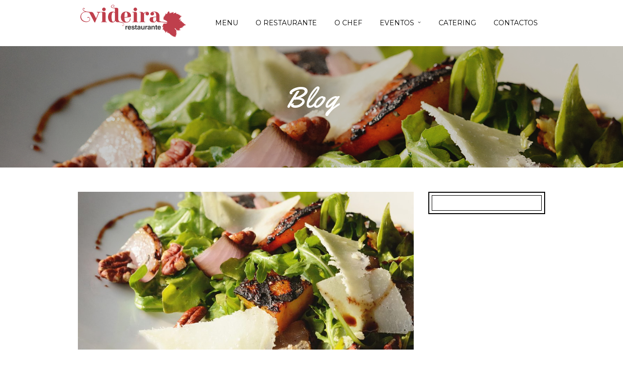

--- FILE ---
content_type: text/html; charset=UTF-8
request_url: https://videirarestaurante.com/menus/fried-chicken-salad/
body_size: 41484
content:
<!DOCTYPE html>
<html lang="pt-PT" >
<head>
<meta charset="UTF-8" />
<meta name="viewport" content="width=device-width, initial-scale=1, maximum-scale=1" />
<meta name="format-detection" content="telephone=no">

<title>Restaurante Videira</title>
<link rel="profile" href="https://gmpg.org/xfn/11" />
<link rel="pingback" href="https://videirarestaurante.com/xmlrpc.php" />

		<link rel="shortcut icon" href="https://videirarestaurante.com/wp-content/uploads/2022/06/favicon-32x32-1.png" />

	<meta property="og:image" content="https://videirarestaurante.com/wp-includes/images/media/default.svg"/>
	<meta property="og:title" content="Fried Chicken Salad"/>
	<meta property="og:url" content="https://videirarestaurante.com/menus/fried-chicken-salad/"/>
	<meta property="og:description" content=""/>
	

<meta name='robots' content='max-image-preview:large' />
<link rel='dns-prefetch' href='//maps.googleapis.com' />
<link rel='dns-prefetch' href='//fonts.googleapis.com' />
<link rel='dns-prefetch' href='//maxcdn.bootstrapcdn.com' />
<link rel="alternate" type="application/rss+xml" title="Restaurante Videira &raquo; Feed" href="https://videirarestaurante.com/feed/" />
<link rel="alternate" type="application/rss+xml" title="Restaurante Videira &raquo; Feed de comentários" href="https://videirarestaurante.com/comments/feed/" />
<link rel="alternate" title="oEmbed (JSON)" type="application/json+oembed" href="https://videirarestaurante.com/wp-json/oembed/1.0/embed?url=https%3A%2F%2Fvideirarestaurante.com%2Fmenus%2Ffried-chicken-salad%2F" />
<link rel="alternate" title="oEmbed (XML)" type="text/xml+oembed" href="https://videirarestaurante.com/wp-json/oembed/1.0/embed?url=https%3A%2F%2Fvideirarestaurante.com%2Fmenus%2Ffried-chicken-salad%2F&#038;format=xml" />
<style id='wp-img-auto-sizes-contain-inline-css' type='text/css'>
img:is([sizes=auto i],[sizes^="auto," i]){contain-intrinsic-size:3000px 1500px}
/*# sourceURL=wp-img-auto-sizes-contain-inline-css */
</style>
<style id='wp-emoji-styles-inline-css' type='text/css'>

	img.wp-smiley, img.emoji {
		display: inline !important;
		border: none !important;
		box-shadow: none !important;
		height: 1em !important;
		width: 1em !important;
		margin: 0 0.07em !important;
		vertical-align: -0.1em !important;
		background: none !important;
		padding: 0 !important;
	}
/*# sourceURL=wp-emoji-styles-inline-css */
</style>
<style id='wp-block-library-inline-css' type='text/css'>
:root{--wp-block-synced-color:#7a00df;--wp-block-synced-color--rgb:122,0,223;--wp-bound-block-color:var(--wp-block-synced-color);--wp-editor-canvas-background:#ddd;--wp-admin-theme-color:#007cba;--wp-admin-theme-color--rgb:0,124,186;--wp-admin-theme-color-darker-10:#006ba1;--wp-admin-theme-color-darker-10--rgb:0,107,160.5;--wp-admin-theme-color-darker-20:#005a87;--wp-admin-theme-color-darker-20--rgb:0,90,135;--wp-admin-border-width-focus:2px}@media (min-resolution:192dpi){:root{--wp-admin-border-width-focus:1.5px}}.wp-element-button{cursor:pointer}:root .has-very-light-gray-background-color{background-color:#eee}:root .has-very-dark-gray-background-color{background-color:#313131}:root .has-very-light-gray-color{color:#eee}:root .has-very-dark-gray-color{color:#313131}:root .has-vivid-green-cyan-to-vivid-cyan-blue-gradient-background{background:linear-gradient(135deg,#00d084,#0693e3)}:root .has-purple-crush-gradient-background{background:linear-gradient(135deg,#34e2e4,#4721fb 50%,#ab1dfe)}:root .has-hazy-dawn-gradient-background{background:linear-gradient(135deg,#faaca8,#dad0ec)}:root .has-subdued-olive-gradient-background{background:linear-gradient(135deg,#fafae1,#67a671)}:root .has-atomic-cream-gradient-background{background:linear-gradient(135deg,#fdd79a,#004a59)}:root .has-nightshade-gradient-background{background:linear-gradient(135deg,#330968,#31cdcf)}:root .has-midnight-gradient-background{background:linear-gradient(135deg,#020381,#2874fc)}:root{--wp--preset--font-size--normal:16px;--wp--preset--font-size--huge:42px}.has-regular-font-size{font-size:1em}.has-larger-font-size{font-size:2.625em}.has-normal-font-size{font-size:var(--wp--preset--font-size--normal)}.has-huge-font-size{font-size:var(--wp--preset--font-size--huge)}.has-text-align-center{text-align:center}.has-text-align-left{text-align:left}.has-text-align-right{text-align:right}.has-fit-text{white-space:nowrap!important}#end-resizable-editor-section{display:none}.aligncenter{clear:both}.items-justified-left{justify-content:flex-start}.items-justified-center{justify-content:center}.items-justified-right{justify-content:flex-end}.items-justified-space-between{justify-content:space-between}.screen-reader-text{border:0;clip-path:inset(50%);height:1px;margin:-1px;overflow:hidden;padding:0;position:absolute;width:1px;word-wrap:normal!important}.screen-reader-text:focus{background-color:#ddd;clip-path:none;color:#444;display:block;font-size:1em;height:auto;left:5px;line-height:normal;padding:15px 23px 14px;text-decoration:none;top:5px;width:auto;z-index:100000}html :where(.has-border-color){border-style:solid}html :where([style*=border-top-color]){border-top-style:solid}html :where([style*=border-right-color]){border-right-style:solid}html :where([style*=border-bottom-color]){border-bottom-style:solid}html :where([style*=border-left-color]){border-left-style:solid}html :where([style*=border-width]){border-style:solid}html :where([style*=border-top-width]){border-top-style:solid}html :where([style*=border-right-width]){border-right-style:solid}html :where([style*=border-bottom-width]){border-bottom-style:solid}html :where([style*=border-left-width]){border-left-style:solid}html :where(img[class*=wp-image-]){height:auto;max-width:100%}:where(figure){margin:0 0 1em}html :where(.is-position-sticky){--wp-admin--admin-bar--position-offset:var(--wp-admin--admin-bar--height,0px)}@media screen and (max-width:600px){html :where(.is-position-sticky){--wp-admin--admin-bar--position-offset:0px}}

/*# sourceURL=wp-block-library-inline-css */
</style><style id='global-styles-inline-css' type='text/css'>
:root{--wp--preset--aspect-ratio--square: 1;--wp--preset--aspect-ratio--4-3: 4/3;--wp--preset--aspect-ratio--3-4: 3/4;--wp--preset--aspect-ratio--3-2: 3/2;--wp--preset--aspect-ratio--2-3: 2/3;--wp--preset--aspect-ratio--16-9: 16/9;--wp--preset--aspect-ratio--9-16: 9/16;--wp--preset--color--black: #000000;--wp--preset--color--cyan-bluish-gray: #abb8c3;--wp--preset--color--white: #ffffff;--wp--preset--color--pale-pink: #f78da7;--wp--preset--color--vivid-red: #cf2e2e;--wp--preset--color--luminous-vivid-orange: #ff6900;--wp--preset--color--luminous-vivid-amber: #fcb900;--wp--preset--color--light-green-cyan: #7bdcb5;--wp--preset--color--vivid-green-cyan: #00d084;--wp--preset--color--pale-cyan-blue: #8ed1fc;--wp--preset--color--vivid-cyan-blue: #0693e3;--wp--preset--color--vivid-purple: #9b51e0;--wp--preset--gradient--vivid-cyan-blue-to-vivid-purple: linear-gradient(135deg,rgb(6,147,227) 0%,rgb(155,81,224) 100%);--wp--preset--gradient--light-green-cyan-to-vivid-green-cyan: linear-gradient(135deg,rgb(122,220,180) 0%,rgb(0,208,130) 100%);--wp--preset--gradient--luminous-vivid-amber-to-luminous-vivid-orange: linear-gradient(135deg,rgb(252,185,0) 0%,rgb(255,105,0) 100%);--wp--preset--gradient--luminous-vivid-orange-to-vivid-red: linear-gradient(135deg,rgb(255,105,0) 0%,rgb(207,46,46) 100%);--wp--preset--gradient--very-light-gray-to-cyan-bluish-gray: linear-gradient(135deg,rgb(238,238,238) 0%,rgb(169,184,195) 100%);--wp--preset--gradient--cool-to-warm-spectrum: linear-gradient(135deg,rgb(74,234,220) 0%,rgb(151,120,209) 20%,rgb(207,42,186) 40%,rgb(238,44,130) 60%,rgb(251,105,98) 80%,rgb(254,248,76) 100%);--wp--preset--gradient--blush-light-purple: linear-gradient(135deg,rgb(255,206,236) 0%,rgb(152,150,240) 100%);--wp--preset--gradient--blush-bordeaux: linear-gradient(135deg,rgb(254,205,165) 0%,rgb(254,45,45) 50%,rgb(107,0,62) 100%);--wp--preset--gradient--luminous-dusk: linear-gradient(135deg,rgb(255,203,112) 0%,rgb(199,81,192) 50%,rgb(65,88,208) 100%);--wp--preset--gradient--pale-ocean: linear-gradient(135deg,rgb(255,245,203) 0%,rgb(182,227,212) 50%,rgb(51,167,181) 100%);--wp--preset--gradient--electric-grass: linear-gradient(135deg,rgb(202,248,128) 0%,rgb(113,206,126) 100%);--wp--preset--gradient--midnight: linear-gradient(135deg,rgb(2,3,129) 0%,rgb(40,116,252) 100%);--wp--preset--font-size--small: 13px;--wp--preset--font-size--medium: 20px;--wp--preset--font-size--large: 36px;--wp--preset--font-size--x-large: 42px;--wp--preset--spacing--20: 0.44rem;--wp--preset--spacing--30: 0.67rem;--wp--preset--spacing--40: 1rem;--wp--preset--spacing--50: 1.5rem;--wp--preset--spacing--60: 2.25rem;--wp--preset--spacing--70: 3.38rem;--wp--preset--spacing--80: 5.06rem;--wp--preset--shadow--natural: 6px 6px 9px rgba(0, 0, 0, 0.2);--wp--preset--shadow--deep: 12px 12px 50px rgba(0, 0, 0, 0.4);--wp--preset--shadow--sharp: 6px 6px 0px rgba(0, 0, 0, 0.2);--wp--preset--shadow--outlined: 6px 6px 0px -3px rgb(255, 255, 255), 6px 6px rgb(0, 0, 0);--wp--preset--shadow--crisp: 6px 6px 0px rgb(0, 0, 0);}:where(.is-layout-flex){gap: 0.5em;}:where(.is-layout-grid){gap: 0.5em;}body .is-layout-flex{display: flex;}.is-layout-flex{flex-wrap: wrap;align-items: center;}.is-layout-flex > :is(*, div){margin: 0;}body .is-layout-grid{display: grid;}.is-layout-grid > :is(*, div){margin: 0;}:where(.wp-block-columns.is-layout-flex){gap: 2em;}:where(.wp-block-columns.is-layout-grid){gap: 2em;}:where(.wp-block-post-template.is-layout-flex){gap: 1.25em;}:where(.wp-block-post-template.is-layout-grid){gap: 1.25em;}.has-black-color{color: var(--wp--preset--color--black) !important;}.has-cyan-bluish-gray-color{color: var(--wp--preset--color--cyan-bluish-gray) !important;}.has-white-color{color: var(--wp--preset--color--white) !important;}.has-pale-pink-color{color: var(--wp--preset--color--pale-pink) !important;}.has-vivid-red-color{color: var(--wp--preset--color--vivid-red) !important;}.has-luminous-vivid-orange-color{color: var(--wp--preset--color--luminous-vivid-orange) !important;}.has-luminous-vivid-amber-color{color: var(--wp--preset--color--luminous-vivid-amber) !important;}.has-light-green-cyan-color{color: var(--wp--preset--color--light-green-cyan) !important;}.has-vivid-green-cyan-color{color: var(--wp--preset--color--vivid-green-cyan) !important;}.has-pale-cyan-blue-color{color: var(--wp--preset--color--pale-cyan-blue) !important;}.has-vivid-cyan-blue-color{color: var(--wp--preset--color--vivid-cyan-blue) !important;}.has-vivid-purple-color{color: var(--wp--preset--color--vivid-purple) !important;}.has-black-background-color{background-color: var(--wp--preset--color--black) !important;}.has-cyan-bluish-gray-background-color{background-color: var(--wp--preset--color--cyan-bluish-gray) !important;}.has-white-background-color{background-color: var(--wp--preset--color--white) !important;}.has-pale-pink-background-color{background-color: var(--wp--preset--color--pale-pink) !important;}.has-vivid-red-background-color{background-color: var(--wp--preset--color--vivid-red) !important;}.has-luminous-vivid-orange-background-color{background-color: var(--wp--preset--color--luminous-vivid-orange) !important;}.has-luminous-vivid-amber-background-color{background-color: var(--wp--preset--color--luminous-vivid-amber) !important;}.has-light-green-cyan-background-color{background-color: var(--wp--preset--color--light-green-cyan) !important;}.has-vivid-green-cyan-background-color{background-color: var(--wp--preset--color--vivid-green-cyan) !important;}.has-pale-cyan-blue-background-color{background-color: var(--wp--preset--color--pale-cyan-blue) !important;}.has-vivid-cyan-blue-background-color{background-color: var(--wp--preset--color--vivid-cyan-blue) !important;}.has-vivid-purple-background-color{background-color: var(--wp--preset--color--vivid-purple) !important;}.has-black-border-color{border-color: var(--wp--preset--color--black) !important;}.has-cyan-bluish-gray-border-color{border-color: var(--wp--preset--color--cyan-bluish-gray) !important;}.has-white-border-color{border-color: var(--wp--preset--color--white) !important;}.has-pale-pink-border-color{border-color: var(--wp--preset--color--pale-pink) !important;}.has-vivid-red-border-color{border-color: var(--wp--preset--color--vivid-red) !important;}.has-luminous-vivid-orange-border-color{border-color: var(--wp--preset--color--luminous-vivid-orange) !important;}.has-luminous-vivid-amber-border-color{border-color: var(--wp--preset--color--luminous-vivid-amber) !important;}.has-light-green-cyan-border-color{border-color: var(--wp--preset--color--light-green-cyan) !important;}.has-vivid-green-cyan-border-color{border-color: var(--wp--preset--color--vivid-green-cyan) !important;}.has-pale-cyan-blue-border-color{border-color: var(--wp--preset--color--pale-cyan-blue) !important;}.has-vivid-cyan-blue-border-color{border-color: var(--wp--preset--color--vivid-cyan-blue) !important;}.has-vivid-purple-border-color{border-color: var(--wp--preset--color--vivid-purple) !important;}.has-vivid-cyan-blue-to-vivid-purple-gradient-background{background: var(--wp--preset--gradient--vivid-cyan-blue-to-vivid-purple) !important;}.has-light-green-cyan-to-vivid-green-cyan-gradient-background{background: var(--wp--preset--gradient--light-green-cyan-to-vivid-green-cyan) !important;}.has-luminous-vivid-amber-to-luminous-vivid-orange-gradient-background{background: var(--wp--preset--gradient--luminous-vivid-amber-to-luminous-vivid-orange) !important;}.has-luminous-vivid-orange-to-vivid-red-gradient-background{background: var(--wp--preset--gradient--luminous-vivid-orange-to-vivid-red) !important;}.has-very-light-gray-to-cyan-bluish-gray-gradient-background{background: var(--wp--preset--gradient--very-light-gray-to-cyan-bluish-gray) !important;}.has-cool-to-warm-spectrum-gradient-background{background: var(--wp--preset--gradient--cool-to-warm-spectrum) !important;}.has-blush-light-purple-gradient-background{background: var(--wp--preset--gradient--blush-light-purple) !important;}.has-blush-bordeaux-gradient-background{background: var(--wp--preset--gradient--blush-bordeaux) !important;}.has-luminous-dusk-gradient-background{background: var(--wp--preset--gradient--luminous-dusk) !important;}.has-pale-ocean-gradient-background{background: var(--wp--preset--gradient--pale-ocean) !important;}.has-electric-grass-gradient-background{background: var(--wp--preset--gradient--electric-grass) !important;}.has-midnight-gradient-background{background: var(--wp--preset--gradient--midnight) !important;}.has-small-font-size{font-size: var(--wp--preset--font-size--small) !important;}.has-medium-font-size{font-size: var(--wp--preset--font-size--medium) !important;}.has-large-font-size{font-size: var(--wp--preset--font-size--large) !important;}.has-x-large-font-size{font-size: var(--wp--preset--font-size--x-large) !important;}
/*# sourceURL=global-styles-inline-css */
</style>

<style id='classic-theme-styles-inline-css' type='text/css'>
/*! This file is auto-generated */
.wp-block-button__link{color:#fff;background-color:#32373c;border-radius:9999px;box-shadow:none;text-decoration:none;padding:calc(.667em + 2px) calc(1.333em + 2px);font-size:1.125em}.wp-block-file__button{background:#32373c;color:#fff;text-decoration:none}
/*# sourceURL=/wp-includes/css/classic-themes.min.css */
</style>
<link rel='stylesheet' id='easy-facebook-likebox-custom-fonts-css' href='https://videirarestaurante.com/wp-content/plugins/easy-facebook-likebox/frontend/assets/css/esf-custom-fonts.css?ver=6.9' type='text/css' media='all' />
<link rel='stylesheet' id='easy-facebook-likebox-popup-styles-css' href='https://videirarestaurante.com/wp-content/plugins/easy-facebook-likebox/facebook/frontend/assets/css/esf-free-popup.css?ver=6.4.8' type='text/css' media='all' />
<link rel='stylesheet' id='easy-facebook-likebox-frontend-css' href='https://videirarestaurante.com/wp-content/plugins/easy-facebook-likebox/facebook/frontend/assets/css/easy-facebook-likebox-frontend.css?ver=6.4.8' type='text/css' media='all' />
<link rel='stylesheet' id='easy-facebook-likebox-customizer-style-css' href='https://videirarestaurante.com/wp-admin/admin-ajax.php?action=easy-facebook-likebox-customizer-style&#038;ver=6.4.8' type='text/css' media='all' />
<link rel='stylesheet' id='foobox-free-min-css' href='https://videirarestaurante.com/wp-content/plugins/foobox-image-lightbox/free/css/foobox.free.min.css?ver=2.7.25' type='text/css' media='all' />
<link rel='stylesheet' id='animation.css-css' href='https://videirarestaurante.com/wp-content/themes/capella/css/animation.css?ver=2.5' type='text/css' media='all' />
<link rel='stylesheet' id='jquery-ui-css-css' href='https://videirarestaurante.com/wp-content/themes/capella/css/jqueryui/custom.css?ver=2.5' type='text/css' media='all' />
<link rel='stylesheet' id='fancybox-css' href='https://videirarestaurante.com/wp-content/themes/capella/js/fancybox/jquery.fancybox.css?ver=2.5' type='text/css' media='all' />
<link rel='stylesheet' id='flexslider-css' href='https://videirarestaurante.com/wp-content/themes/capella/js/flexslider/flexslider.css?ver=2.5' type='text/css' media='all' />
<link rel='stylesheet' id='mediaelement-css' href='https://videirarestaurante.com/wp-includes/js/mediaelement/mediaelementplayer-legacy.min.css?ver=4.2.17' type='text/css' media='all' />
<link rel='stylesheet' id='tooltipster-css' href='https://videirarestaurante.com/wp-content/themes/capella/css/tooltipster.css?ver=2.5' type='text/css' media='all' />
<link rel='stylesheet' id='parallax-css' href='https://videirarestaurante.com/wp-content/themes/capella/css/parallax.min.css?ver=2.5' type='text/css' media='all' />
<link rel='stylesheet' id='screen-css-css' href='https://videirarestaurante.com/wp-content/themes/capella/css/screen.css?ver=2.5' type='text/css' media='all' />
<link rel='stylesheet' id='fontawesome-css' href='https://videirarestaurante.com/wp-content/themes/capella/css/font-awesome.min.css?ver=2.5' type='text/css' media='all' />
<link rel='stylesheet' id='custom_css-css' href='https://videirarestaurante.com/wp-content/themes/capella/templates/custom-css.php?ver=2.5' type='text/css' media='all' />
<link rel='stylesheet' id='google_font0-css' href='https://fonts.googleapis.com/css?family=Montserrat%3A200%2C300%2C400%2C500%2C600%2C700%2C400italic&#038;subset=latin%2Ccyrillic-ext%2Cgreek-ext%2Ccyrillic&#038;ver=6.9' type='text/css' media='all' />
<link rel='stylesheet' id='google_font2-css' href='https://fonts.googleapis.com/css?family=Raleway%3A200%2C300%2C400%2C500%2C600%2C700%2C400italic&#038;subset=latin%2Ccyrillic-ext%2Cgreek-ext%2Ccyrillic&#038;ver=6.9' type='text/css' media='all' />
<link rel='stylesheet' id='google_font6-css' href='https://fonts.googleapis.com/css?family=Yellowtail%3A200%2C300%2C400%2C500%2C600%2C700%2C400italic&#038;subset=latin%2Ccyrillic-ext%2Cgreek-ext%2Ccyrillic&#038;ver=6.9' type='text/css' media='all' />
<link rel='stylesheet' id='responsive-css' href='https://videirarestaurante.com/wp-content/themes/capella/css/grid.css?ver=6.9' type='text/css' media='all' />
<link rel='stylesheet' id='cff-css' href='https://videirarestaurante.com/wp-content/plugins/custom-facebook-feed/assets/css/cff-style.min.css?ver=4.1.8' type='text/css' media='all' />
<link rel='stylesheet' id='sb-font-awesome-css' href='https://maxcdn.bootstrapcdn.com/font-awesome/4.7.0/css/font-awesome.min.css?ver=6.9' type='text/css' media='all' />
<script type="text/javascript" src="https://videirarestaurante.com/wp-includes/js/jquery/jquery.min.js?ver=3.7.1" id="jquery-core-js"></script>
<script type="text/javascript" src="https://videirarestaurante.com/wp-includes/js/jquery/jquery-migrate.min.js?ver=3.4.1" id="jquery-migrate-js"></script>
<script type="text/javascript" src="https://videirarestaurante.com/wp-content/plugins/easy-facebook-likebox/facebook/frontend/assets/js/esf-free-popup.min.js?ver=6.4.8" id="easy-facebook-likebox-popup-script-js"></script>
<script type="text/javascript" id="easy-facebook-likebox-public-script-js-extra">
/* <![CDATA[ */
var public_ajax = {"ajax_url":"https://videirarestaurante.com/wp-admin/admin-ajax.php","efbl_is_fb_pro":""};
//# sourceURL=easy-facebook-likebox-public-script-js-extra
/* ]]> */
</script>
<script type="text/javascript" src="https://videirarestaurante.com/wp-content/plugins/easy-facebook-likebox/facebook/frontend/assets/js/public.js?ver=6.4.8" id="easy-facebook-likebox-public-script-js"></script>
<script type="text/javascript" id="foobox-free-min-js-before">
/* <![CDATA[ */
/* Run FooBox FREE (v2.7.25) */
var FOOBOX = window.FOOBOX = {
	ready: true,
	disableOthers: false,
	o: {wordpress: { enabled: true }, countMessage:'image %index of %total', captions: { dataTitle: ["captionTitle","title"], dataDesc: ["captionDesc","description"] }, excludes:'.fbx-link,.nofoobox,.nolightbox,a[href*="pinterest.com/pin/create/button/"]', affiliate : { enabled: false }},
	selectors: [
		".foogallery-container.foogallery-lightbox-foobox", ".foogallery-container.foogallery-lightbox-foobox-free", ".gallery", ".wp-block-gallery", ".wp-caption", ".wp-block-image", "a:has(img[class*=wp-image-])", ".foobox"
	],
	pre: function( $ ){
		// Custom JavaScript (Pre)
		
	},
	post: function( $ ){
		// Custom JavaScript (Post)
		
		// Custom Captions Code
		
	},
	custom: function( $ ){
		// Custom Extra JS
		
	}
};
//# sourceURL=foobox-free-min-js-before
/* ]]> */
</script>
<script type="text/javascript" src="https://videirarestaurante.com/wp-content/plugins/foobox-image-lightbox/free/js/foobox.free.min.js?ver=2.7.25" id="foobox-free-min-js"></script>
<link rel="https://api.w.org/" href="https://videirarestaurante.com/wp-json/" /><link rel="EditURI" type="application/rsd+xml" title="RSD" href="https://videirarestaurante.com/xmlrpc.php?rsd" />
<meta name="generator" content="WordPress 6.9" />
<link rel="canonical" href="https://videirarestaurante.com/menus/fried-chicken-salad/" />
<link rel='shortlink' href='https://videirarestaurante.com/?p=2913' />
<script>
  window.fbAsyncInit = function() {
    FB.init({
      xfbml      : true,
      version    : 'v14.0'
    });
  }; 
</script>
<script async defer src="https://connect.facebook.net/en_US/sdk.js"></script>

<script type="text/javascript">
	
fetch("https://graph.facebook.com/v14.0/278947022193522?fields=feed.limit(1)%7Bcreated_time%7D&access_token=EAA368Dttw1cBAEJQNpwsFc6eq6w6fS2PERhr2MOtXm0HhZAlaF7Kpl2HHZAzZAZBDnhds8UmuKC8dnjNl2PiXDIZAMKx8g2fGYXGHMVE0tQqqua8idJvUmXT5I7ohxhAp6XRETKYHYJ9dJ7qk9iTKSRWZCOwc4NPmALpdwbyiljsQEReGDgQPV")
  .then((response) => {
    if (response.ok) {
      return response.json();
    } else {
      throw new Error("NETWORK RESPONSE ERROR");
    }
  })
  .then(data => {
	const post_time = data.feed.data[0].created_time;
	
 	const split_time = post_time.split("T");
        split_time[1] = split_time[1].replace("+0000","");
	
	const formated_time = split_time[0] + " às " + split_time[1]
	
	document.getElementById("post_date").innerHTML = formated_time;
    
  })
  .catch((error) => console.error("ERRO:", error));

</script><script type="text/javascript"> 

/**  all layers have to be in this global array - in further process each map will have something like vectorM[map_ol3js_n][layer_n] */
var vectorM = [[]];


/** put translations from PHP/mo to JavaScript */
var translations = [];

/** global GET-Parameters */
var HTTP_GET_VARS = [];

</script><!-- OSM plugin V6.0.1: did not add geo meta tags. --> 
<meta name="generator" content="Powered by Slider Revolution 6.5.5 - responsive, Mobile-Friendly Slider Plugin for WordPress with comfortable drag and drop interface." />
<script type="text/javascript">function setREVStartSize(e){
			//window.requestAnimationFrame(function() {				 
				window.RSIW = window.RSIW===undefined ? window.innerWidth : window.RSIW;	
				window.RSIH = window.RSIH===undefined ? window.innerHeight : window.RSIH;	
				try {								
					var pw = document.getElementById(e.c).parentNode.offsetWidth,
						newh;
					pw = pw===0 || isNaN(pw) ? window.RSIW : pw;
					e.tabw = e.tabw===undefined ? 0 : parseInt(e.tabw);
					e.thumbw = e.thumbw===undefined ? 0 : parseInt(e.thumbw);
					e.tabh = e.tabh===undefined ? 0 : parseInt(e.tabh);
					e.thumbh = e.thumbh===undefined ? 0 : parseInt(e.thumbh);
					e.tabhide = e.tabhide===undefined ? 0 : parseInt(e.tabhide);
					e.thumbhide = e.thumbhide===undefined ? 0 : parseInt(e.thumbhide);
					e.mh = e.mh===undefined || e.mh=="" || e.mh==="auto" ? 0 : parseInt(e.mh,0);		
					if(e.layout==="fullscreen" || e.l==="fullscreen") 						
						newh = Math.max(e.mh,window.RSIH);					
					else{					
						e.gw = Array.isArray(e.gw) ? e.gw : [e.gw];
						for (var i in e.rl) if (e.gw[i]===undefined || e.gw[i]===0) e.gw[i] = e.gw[i-1];					
						e.gh = e.el===undefined || e.el==="" || (Array.isArray(e.el) && e.el.length==0)? e.gh : e.el;
						e.gh = Array.isArray(e.gh) ? e.gh : [e.gh];
						for (var i in e.rl) if (e.gh[i]===undefined || e.gh[i]===0) e.gh[i] = e.gh[i-1];
											
						var nl = new Array(e.rl.length),
							ix = 0,						
							sl;					
						e.tabw = e.tabhide>=pw ? 0 : e.tabw;
						e.thumbw = e.thumbhide>=pw ? 0 : e.thumbw;
						e.tabh = e.tabhide>=pw ? 0 : e.tabh;
						e.thumbh = e.thumbhide>=pw ? 0 : e.thumbh;					
						for (var i in e.rl) nl[i] = e.rl[i]<window.RSIW ? 0 : e.rl[i];
						sl = nl[0];									
						for (var i in nl) if (sl>nl[i] && nl[i]>0) { sl = nl[i]; ix=i;}															
						var m = pw>(e.gw[ix]+e.tabw+e.thumbw) ? 1 : (pw-(e.tabw+e.thumbw)) / (e.gw[ix]);					
						newh =  (e.gh[ix] * m) + (e.tabh + e.thumbh);
					}
					var el = document.getElementById(e.c);
					if (el!==null && el) el.style.height = newh+"px";					
					el = document.getElementById(e.c+"_wrapper");
					if (el!==null && el) {
						el.style.height = newh+"px";
						el.style.display = "block";
					}
				} catch(e){
					console.log("Failure at Presize of Slider:" + e)
				}					   
			//});
		  };</script>
		<style type="text/css" id="wp-custom-css">
			.logo_wrapper {margin: 5px 0 0px 0 !important}		</style>
		<link rel='stylesheet' id='rs-plugin-settings-css' href='https://videirarestaurante.com/wp-content/plugins/revslider/public/assets/css/rs6.css?ver=6.5.5' type='text/css' media='all' />
<style id='rs-plugin-settings-inline-css' type='text/css'>
#rs-demo-id {}
/*# sourceURL=rs-plugin-settings-inline-css */
</style>
</head>

<body class="wp-singular menus-template-default single single-menus postid-2913 wp-theme-capella"  data-shop="three_cols">
		<input type="hidden" id="pp_enable_reflection" name="pp_enable_reflection" value="true"/>
	<input type="hidden" id="pp_enable_right_click" name="pp_enable_right_click" value=""/>
	<input type="hidden" id="pp_enable_dragging" name="pp_enable_dragging" value=""/>
	<input type="hidden" id="pp_image_path" name="pp_image_path" value="https://videirarestaurante.com/wp-content/themes/capella/images/"/>
	<input type="hidden" id="pp_homepage_url" name="pp_homepage_url" value="https://videirarestaurante.com"/>
	<input type="hidden" id="pp_ajax_search" name="pp_ajax_search" value=""/>
	<input type="hidden" id="pp_fixed_menu" name="pp_fixed_menu" value="true"/>
	
		<input type="hidden" id="pp_footer_style" name="pp_footer_style" value="1"/>
	
	<!-- Begin mobile menu -->
	<div class="mobile_menu_wrapper">
		<a id="close_mobile_menu" href="#"><i class="fa fa-times-circle"></i></a>
	    <div class="menu-videira-menu-container"><ul id="mobile_main_menu" class="mobile_main_nav"><li id="menu-item-3353" class="menu-item menu-item-type-post_type menu-item-object-page menu-item-3353"><a href="https://videirarestaurante.com/menu-diario/">MENU</a></li>
<li id="menu-item-3464" class="menu-item menu-item-type-post_type menu-item-object-page menu-item-3464"><a href="https://videirarestaurante.com/o-restaurante/">O RESTAURANTE</a></li>
<li id="menu-item-3603" class="menu-item menu-item-type-post_type menu-item-object-page menu-item-3603"><a href="https://videirarestaurante.com/o-chef/">O CHEF</a></li>
<li id="menu-item-3355" class="menu-item menu-item-type-custom menu-item-object-custom menu-item-has-children menu-item-3355"><a href="#">EVENTOS</a>
<ul class="sub-menu">
	<li id="menu-item-3568" class="menu-item menu-item-type-post_type menu-item-object-page menu-item-3568"><a href="https://videirarestaurante.com/quinta-da-alqueidosa/">Quinta da Alqueidosa</a></li>
	<li id="menu-item-3576" class="menu-item menu-item-type-post_type menu-item-object-page menu-item-3576"><a href="https://videirarestaurante.com/quinta-do-moinho/">Quinta do Moinho</a></li>
</ul>
</li>
<li id="menu-item-3484" class="menu-item menu-item-type-post_type menu-item-object-page menu-item-3484"><a href="https://videirarestaurante.com/catering/">CATERING</a></li>
<li id="menu-item-3436" class="menu-item menu-item-type-post_type menu-item-object-page menu-item-3436"><a href="https://videirarestaurante.com/contactos/">CONTACTOS</a></li>
</ul></div>	</div>
	<!-- End mobile menu -->

	<!-- Begin template wrapper -->
	<div id="wrapper">
	
		
	<div class="header_style_wrapper">
				
				<div class="top_bar   ">
		
			<div id="mobile_nav_icon"></div>
		
			<div id="menu_wrapper">
				
				<!-- Begin logo -->	
						
				    <a id="custom_logo" class="logo_wrapper default" href="https://videirarestaurante.com">
				    	<img src="https://videirarestaurante.com/wp-content/uploads/2022/05/logo_cor-1.png" alt="" width="226.5" height="75"/>
				    </a>
								
						
				    <a id="custom_logo_transparent" class="logo_wrapper hidden" href="https://videirarestaurante.com">
				    	<img src="https://videirarestaurante.com/wp-content/uploads/2022/05/logo_white.png" alt="" width="181" height="60"/>
				    </a>
								<!-- End logo -->
				
								
								
			    <!-- Begin main nav -->
			    <div id="nav_wrapper">
			    	<div class="nav_wrapper_inner">
			    		<div id="menu_border_wrapper">
			    			<div class="menu-videira-menu-container"><ul id="main_menu" class="nav"><li class="menu-item menu-item-type-post_type menu-item-object-page menu-item-3353"><a href="https://videirarestaurante.com/menu-diario/">MENU</a></li>
<li class="menu-item menu-item-type-post_type menu-item-object-page menu-item-3464"><a href="https://videirarestaurante.com/o-restaurante/">O RESTAURANTE</a></li>
<li class="menu-item menu-item-type-post_type menu-item-object-page menu-item-3603"><a href="https://videirarestaurante.com/o-chef/">O CHEF</a></li>
<li class="menu-item menu-item-type-custom menu-item-object-custom menu-item-has-children arrow menu-item-3355"><a href="#">EVENTOS</a>
<ul class="sub-menu">
	<li class="menu-item menu-item-type-post_type menu-item-object-page menu-item-3568"><a href="https://videirarestaurante.com/quinta-da-alqueidosa/">Quinta da Alqueidosa</a></li>
	<li class="menu-item menu-item-type-post_type menu-item-object-page menu-item-3576"><a href="https://videirarestaurante.com/quinta-do-moinho/">Quinta do Moinho</a></li>
</ul>
</li>
<li class="menu-item menu-item-type-post_type menu-item-object-page menu-item-3484"><a href="https://videirarestaurante.com/catering/">CATERING</a></li>
<li class="menu-item menu-item-type-post_type menu-item-object-page menu-item-3436"><a href="https://videirarestaurante.com/contactos/">CONTACTOS</a></li>
</ul></div>			    		</div>
			    	</div>
			    </div>
			    
			    <!-- End main nav -->
	
			    </div>
			</div>
		</div>
		
		
<br class="clear"/>


<div id="page_caption" class="hasbg parallax notransparent" data-image="https://videirarestaurante.com/wp-content/uploads/2013/06/7623705344_3567630aa8_o.jpg" data-width="1400" data-height="927">
	<div class="page_title_wrapper">
		<h1 >Blog</h1>
			</div>
			<div class="parallax_overlay_header"></div>
	</div>

<div id="page_content_wrapper" class="hasbg notransparent ">
    
    <div class="inner">

    	<!-- Begin main content -->
    	<div class="inner_wrapper">
    	
    	<div class="sidebar_content full_width">

    		<div class="sidebar_content">
					
						
<!-- Begin each blog post -->
<div id="post-2913" class="post-2913 menus type-menus status-publish has-post-thumbnail hentry menucats-with-pictures">

	<div class="post_wrapper">
	    
	    <div class="post_content_wrapper">
	    
	    				
			    	    <div class="post_img large">
			    	    	<a href="https://videirarestaurante.com/wp-content/uploads/2013/06/7623705344_3567630aa8_o.jpg" class="img_frame">
			    	    		<img src="https://videirarestaurante.com/wp-content/uploads/2013/06/7623705344_3567630aa8_o-960x500.jpg" alt="" class="" style="width:960px;height:500px;"/>
				    	    	<div class="mask">
			                    	<div class="mask_circle">
					                    <i class="fa fa-expand"/></i>
									</div>
				                </div>
				            </a>
			    	    </div>
			
					    
		    		    
			    <div class="post_header large">
			    	<h5><a href="https://videirarestaurante.com/menus/fried-chicken-salad/" title="Fried Chicken Salad">Fried Chicken Salad</a></h5>
			    	
			    	<div class="post_detail">
				    	Posted On&nbsp;Julho 27, 2014&nbsp;
				    								By&nbsp;<a href="https://videirarestaurante.com/author/admvideira/">Videira Restaurante</a>&nbsp;
											    And has&nbsp;<a href="https://videirarestaurante.com/menus/fried-chicken-salad/#respond">No Comment</a>
					</div>
					<hr class="thick"/>
				    
				    				    
				    					
								    </div>
		    			
	    </div>
	    
	</div>

</div>
<!-- End each blog post -->





  




 
						
    	</div>

    		<div class="sidebar_wrapper">
    		
    			<div class="sidebar_top"></div>
    		
    			<div class="sidebar">
    			
    				<div class="content">
    			
    					<ul class="sidebar_widget">
    					    					</ul>
    				
    				</div>
    		
    			</div>
    			<br class="clear"/>
    	
    			<div class="sidebar_bottom"></div>
    		</div>
    		
    	</div>
    
    </div>
    <!-- End main content -->
   
</div>

<div id="post_more_wrapper" class="hiding">
    <h5><span>More Story</span><a href="javascript:;" id="post_more_close"><i class="fa fa-times"></i></a></h5><br class="clear"/>
        <div class="post_img grid">
	    <a href="https://videirarestaurante.com/menus/grilled-salmon-sushi/">
	    	<img src="https://videirarestaurante.com/wp-content/uploads/2014/07/3723771474_b2e8636d45_o-490x314.jpg" alt="" class="" style="width:490px;height:314px;"/>
	    	<div class="mask">
            	<div class="mask_circle">
	            	<i class="fa fa-external-link"/></i>
	    		</div>
	        </div>
	    </a>
	</div>
        <div class="content">
	    <a class="post_more_title" href="https://videirarestaurante.com/menus/grilled-salmon-sushi/">
	    	<h6>Grilled Salmon Sushi</h6>
	    </a>
	    <div class="post_detail">
		    July 27, 2014&nbsp;-&nbsp;11:33 am		</div>
		
	        </div>

</div>
 
<br class="clear"/>
	

</div>

	<br/>

<div class="footer_bar ">
	
	<div class="footer_bar_wrapper ">
								    <div id="copyright">© Videira Restaurante</div><br class="clear"/>	    
	    <div id="toTop"><i class="fa fa-angle-up"></i></div>
	</div>
</div>


<div id="ajax_loading"><i class="fa fa-spinner fa-spin"></i></div>



		<script type="text/javascript">
			window.RS_MODULES = window.RS_MODULES || {};
			window.RS_MODULES.modules = window.RS_MODULES.modules || {};
			window.RS_MODULES.waiting = window.RS_MODULES.waiting || [];
			window.RS_MODULES.defered = true;
			window.RS_MODULES.moduleWaiting = window.RS_MODULES.moduleWaiting || {};
			window.RS_MODULES.type = 'compiled';
		</script>
		<script type="speculationrules">
{"prefetch":[{"source":"document","where":{"and":[{"href_matches":"/*"},{"not":{"href_matches":["/wp-*.php","/wp-admin/*","/wp-content/uploads/*","/wp-content/*","/wp-content/plugins/*","/wp-content/themes/capella/*","/*\\?(.+)"]}},{"not":{"selector_matches":"a[rel~=\"nofollow\"]"}},{"not":{"selector_matches":".no-prefetch, .no-prefetch a"}}]},"eagerness":"conservative"}]}
</script>
<!-- Custom Facebook Feed JS -->
<script type="text/javascript">var cffajaxurl = "https://videirarestaurante.com/wp-admin/admin-ajax.php";
var cfflinkhashtags = "true";
</script>
<script type="text/javascript" src="https://videirarestaurante.com/wp-content/plugins/revslider/public/assets/js/rbtools.min.js?ver=6.5.5" defer async id="tp-tools-js"></script>
<script type="text/javascript" src="https://videirarestaurante.com/wp-content/plugins/revslider/public/assets/js/rs6.min.js?ver=6.5.5" defer async id="revmin-js"></script>
<script type="text/javascript" src="https://maps.googleapis.com/maps/api/js?ver=2.5" id="google_maps-js"></script>
<script type="text/javascript" src="https://videirarestaurante.com/wp-content/themes/capella/js/fancybox/jquery.fancybox.js?ver=2.5" id="fancybox-js"></script>
<script type="text/javascript" src="https://videirarestaurante.com/wp-content/themes/capella/js/parallax.min.js?ver=2.5" id="parallax-js"></script>
<script type="text/javascript" src="https://videirarestaurante.com/wp-content/themes/capella/js/jquery.easing.js?ver=2.5" id="jquery.easing.js-js"></script>
<script type="text/javascript" src="https://videirarestaurante.com/wp-content/themes/capella/js/waypoints.min.js?ver=2.5" id="waypoints.min.js-js"></script>
<script type="text/javascript" src="https://videirarestaurante.com/wp-content/themes/capella/js/jquery.isotope.js?ver=2.5" id="jquery.isotope.js-js"></script>
<script type="text/javascript" src="https://videirarestaurante.com/wp-content/themes/capella/js/jquery.masory.js?ver=2.5" id="jquery.masory.js-js"></script>
<script type="text/javascript" src="https://videirarestaurante.com/wp-content/themes/capella/js/jquery.tooltipster.min.js?ver=2.5" id="jquery.tooltipster.min.js-js"></script>
<script type="text/javascript" src="https://videirarestaurante.com/wp-content/themes/capella/js/custom.js?ver=2.5" id="custom.js-js"></script>
<script type="text/javascript" src="https://videirarestaurante.com/wp-content/plugins/custom-facebook-feed/assets/js/cff-scripts.min.js?ver=4.1.8" id="cffscripts-js"></script>
<script id="wp-emoji-settings" type="application/json">
{"baseUrl":"https://s.w.org/images/core/emoji/17.0.2/72x72/","ext":".png","svgUrl":"https://s.w.org/images/core/emoji/17.0.2/svg/","svgExt":".svg","source":{"concatemoji":"https://videirarestaurante.com/wp-includes/js/wp-emoji-release.min.js?ver=6.9"}}
</script>
<script type="module">
/* <![CDATA[ */
/*! This file is auto-generated */
const a=JSON.parse(document.getElementById("wp-emoji-settings").textContent),o=(window._wpemojiSettings=a,"wpEmojiSettingsSupports"),s=["flag","emoji"];function i(e){try{var t={supportTests:e,timestamp:(new Date).valueOf()};sessionStorage.setItem(o,JSON.stringify(t))}catch(e){}}function c(e,t,n){e.clearRect(0,0,e.canvas.width,e.canvas.height),e.fillText(t,0,0);t=new Uint32Array(e.getImageData(0,0,e.canvas.width,e.canvas.height).data);e.clearRect(0,0,e.canvas.width,e.canvas.height),e.fillText(n,0,0);const a=new Uint32Array(e.getImageData(0,0,e.canvas.width,e.canvas.height).data);return t.every((e,t)=>e===a[t])}function p(e,t){e.clearRect(0,0,e.canvas.width,e.canvas.height),e.fillText(t,0,0);var n=e.getImageData(16,16,1,1);for(let e=0;e<n.data.length;e++)if(0!==n.data[e])return!1;return!0}function u(e,t,n,a){switch(t){case"flag":return n(e,"\ud83c\udff3\ufe0f\u200d\u26a7\ufe0f","\ud83c\udff3\ufe0f\u200b\u26a7\ufe0f")?!1:!n(e,"\ud83c\udde8\ud83c\uddf6","\ud83c\udde8\u200b\ud83c\uddf6")&&!n(e,"\ud83c\udff4\udb40\udc67\udb40\udc62\udb40\udc65\udb40\udc6e\udb40\udc67\udb40\udc7f","\ud83c\udff4\u200b\udb40\udc67\u200b\udb40\udc62\u200b\udb40\udc65\u200b\udb40\udc6e\u200b\udb40\udc67\u200b\udb40\udc7f");case"emoji":return!a(e,"\ud83e\u1fac8")}return!1}function f(e,t,n,a){let r;const o=(r="undefined"!=typeof WorkerGlobalScope&&self instanceof WorkerGlobalScope?new OffscreenCanvas(300,150):document.createElement("canvas")).getContext("2d",{willReadFrequently:!0}),s=(o.textBaseline="top",o.font="600 32px Arial",{});return e.forEach(e=>{s[e]=t(o,e,n,a)}),s}function r(e){var t=document.createElement("script");t.src=e,t.defer=!0,document.head.appendChild(t)}a.supports={everything:!0,everythingExceptFlag:!0},new Promise(t=>{let n=function(){try{var e=JSON.parse(sessionStorage.getItem(o));if("object"==typeof e&&"number"==typeof e.timestamp&&(new Date).valueOf()<e.timestamp+604800&&"object"==typeof e.supportTests)return e.supportTests}catch(e){}return null}();if(!n){if("undefined"!=typeof Worker&&"undefined"!=typeof OffscreenCanvas&&"undefined"!=typeof URL&&URL.createObjectURL&&"undefined"!=typeof Blob)try{var e="postMessage("+f.toString()+"("+[JSON.stringify(s),u.toString(),c.toString(),p.toString()].join(",")+"));",a=new Blob([e],{type:"text/javascript"});const r=new Worker(URL.createObjectURL(a),{name:"wpTestEmojiSupports"});return void(r.onmessage=e=>{i(n=e.data),r.terminate(),t(n)})}catch(e){}i(n=f(s,u,c,p))}t(n)}).then(e=>{for(const n in e)a.supports[n]=e[n],a.supports.everything=a.supports.everything&&a.supports[n],"flag"!==n&&(a.supports.everythingExceptFlag=a.supports.everythingExceptFlag&&a.supports[n]);var t;a.supports.everythingExceptFlag=a.supports.everythingExceptFlag&&!a.supports.flag,a.supports.everything||((t=a.source||{}).concatemoji?r(t.concatemoji):t.wpemoji&&t.twemoji&&(r(t.twemoji),r(t.wpemoji)))});
//# sourceURL=https://videirarestaurante.com/wp-includes/js/wp-emoji-loader.min.js
/* ]]> */
</script>
</body>
</html>


--- FILE ---
content_type: text/css; charset: UTF-8;charset=UTF-8
request_url: https://videirarestaurante.com/wp-admin/admin-ajax.php?action=easy-facebook-likebox-customizer-style&ver=6.4.8
body_size: 17450
content:

.efbl_feed_wraper.efbl_skin_3379 .efbl-grid-skin .efbl-row.e-outer {
    grid-template-columns: repeat(auto-fill, minmax(33.33%, 1fr));
}


.efbl_feed_wraper.efbl_skin_3379 .efbl_feeds_holder.efbl_feeds_carousel {


}

.efbl_feed_wraper.efbl_skin_3379 .efbl_feeds_holder.efbl_feeds_carousel .owl-nav {

 display: flex;


}

.efbl_feed_wraper.efbl_skin_3379 .efbl_feeds_holder.efbl_feeds_carousel .owl-dots {

 display: block;


}

.efbl_feed_wraper.efbl_skin_3379 .efbl_feeds_holder.efbl_feeds_carousel .owl-dots .owl-dot span {


}

.efbl_feed_wraper.efbl_skin_3379 .efbl_feeds_holder.efbl_feeds_carousel .owl-dots .owl-dot.active span {


}

.efbl_feed_wraper.efbl_skin_3379 .efbl_load_more_holder a.efbl_load_more_btn span {


}

.efbl_feed_wraper.efbl_skin_3379 .efbl_load_more_holder a.efbl_load_more_btn:hover span {


}

.efbl_feed_wraper.efbl_skin_3379 .efbl_header {

 box-shadow: none;


}

.efbl_feed_wraper.efbl_skin_3379 .efbl_header .efbl_header_inner_wrap .efbl_header_content .efbl_header_meta .efbl_header_title {


}


.efbl_feed_wraper.efbl_skin_3379 .efbl_header .efbl_header_inner_wrap .efbl_header_img img {

 border-radius: 0;


}

.efbl_feed_wraper.efbl_skin_3379 .efbl_header .efbl_header_inner_wrap .efbl_header_content .efbl_header_meta .efbl_cat, .efbl_feed_wraper.efbl_skin_3379 .efbl_header .efbl_header_inner_wrap .efbl_header_content .efbl_header_meta .efbl_followers {


}

.efbl_feed_wraper.efbl_skin_3379 .efbl_header .efbl_header_inner_wrap .efbl_header_content .efbl_bio {


}

.efbl_feed_wraper.efbl_skin_3379 .efbl-story-wrapper, .efbl_feed_wraper.efbl_skin_3379 .efbl-story-wrapper .efbl-thumbnail-wrapper .efbl-thumbnail-col, .efbl_feed_wraper.efbl_skin_3379 .efbl-story-wrapper .efbl-post-footer {


}


.efbl_feed_wraper.efbl_skin_3379 .efbl-story-wrapper {
    box-shadow: none;
}


.efbl_feed_wraper.efbl_skin_3379 .efbl-story-wrapper .efbl-thumbnail-wrapper .efbl-thumbnail-col a img {


}

.efbl_feed_wraper.efbl_skin_3379 .efbl-story-wrapper, .efbl_feed_wraper.efbl_skin_3379 .efbl_feeds_carousel .efbl-story-wrapper .efbl-grid-wrapper {


}

.efbl_feed_wraper.efbl_skin_3379 .efbl-story-wrapper, .efbl_feed_wraper.efbl_skin_3379 .efbl-story-wrapper .efbl-feed-content > .efbl-d-flex .efbl-profile-title span, .efbl_feed_wraper.efbl_skin_3379 .efbl-story-wrapper .efbl-feed-content .description, .efbl_feed_wraper.efbl_skin_3379 .efbl-story-wrapper .efbl-feed-content .description a, .efbl_feed_wraper.efbl_skin_3379 .efbl-story-wrapper .efbl-feed-content .efbl_link_text, .efbl_feed_wraper.efbl_skin_3379 .efbl-story-wrapper .efbl-feed-content .efbl_link_text .efbl_title_link a {


}

.efbl_feed_wraper.efbl_skin_3379 .efbl-story-wrapper .efbl-post-footer .efbl-reacted-item, .efbl_feed_wraper.efbl_skin_3379 .efbl-story-wrapper .efbl-post-footer .efbl-reacted-item .efbl_all_comments_wrap {


}

.efbl_feed_wraper.efbl_skin_3379 .efbl-story-wrapper .efbl-overlay {


}

.efbl_feed_wraper.efbl_skin_3379 .efbl-story-wrapper .efbl-overlay .efbl_multimedia, .efbl_feed_wraper.efbl_skin_3379 .efbl-story-wrapper .efbl-overlay .icon-esf-video-camera {


}

.efbl_feed_wraper.efbl_skin_3379 .efbl-story-wrapper .efbl-post-footer .efbl-view-on-fb, .efbl_feed_wraper.efbl_skin_3379 .efbl-story-wrapper .efbl-post-footer .esf-share-wrapper .esf-share {


}

.efbl_feed_wraper.efbl_skin_3379 .efbl-story-wrapper .efbl-post-footer .efbl-view-on-fb:hover, .efbl_feed_wraper.efbl_skin_3379 .efbl-story-wrapper .efbl-post-footer .esf-share-wrapper .esf-share:hover {


}

.efbl_feed_popup_container .efbl-post-detail.efbl-popup-skin-3379 .efbl-d-columns-wrapper, .efbl_feed_popup_container .efbl-post-detail.efbl-popup-skin-3379 .efbl-d-columns-wrapper .efbl-caption::after {


}

.efbl_feed_popup_container .efbl-post-detail.efbl-popup-skin-3379 .efbl-d-columns-wrapper, .efbl_feed_popup_container .efbl-post-detail.efbl-popup-skin-3379 .efbl-d-columns-wrapper .efbl-caption .efbl-feed-description, .efbl_feed_popup_container .efbl-post-detail.efbl-popup-skin-3379 a, .efbl_feed_popup_container .efbl-post-detail.efbl-popup-skin-3379 span {


}

.efbl_feed_popup_container .efbl-post-detail.efbl-popup-skin-3379 .efbl-d-columns-wrapper .efbl-post-header {

 display: flex;


}

.efbl_feed_popup_container .efbl-post-detail.efbl-popup-skin-3379 .efbl-d-columns-wrapper .efbl-post-header .efbl-profile-image {

 display: block;


}

.efbl_feed_popup_container .efbl-post-detail.efbl-popup-skin-3379 .efbl-d-columns-wrapper .efbl-post-header h2 {


}

.efbl_feed_popup_container .efbl-post-detail.efbl-popup-skin-3379 .efbl-d-columns-wrapper .efbl-post-header span {


}

.efbl_feed_popup_container .efbl-post-detail.efbl-popup-skin-3379 .efbl-feed-description, .efbl_feed_popup_container .efbl-post-detail.efbl-popup-skin-3379 .efbl_link_text {

 display: block;


}

.efbl_feed_popup_container .efbl-post-detail.efbl-popup-skin-3379 .efbl-d-columns-wrapper .efbl-reactions-box {

 display: flex;


}

.efbl_feed_popup_container .efbl-post-detail.efbl-popup-skin-3379 .efbl-d-columns-wrapper .efbl-reactions-box .efbl-reactions span {


}


.efbl_feed_popup_container .efbl-post-detail.efbl-popup-skin-3379 .efbl-d-columns-wrapper .efbl-reactions-box .efbl-reactions .efbl_popup_likes_main {

 display: flex;


}

.efbl_feed_popup_container .efbl-post-detail.efbl-popup-skin-3379 .efbl-d-columns-wrapper .efbl-reactions-box .efbl-reactions .efbl-popup-comments-icon-wrapper {

 display: flex;


}

.efbl_feed_popup_container .efbl-post-detail.efbl-popup-skin-3379 .efbl-commnets, .efbl_feed_popup_container .efbl-post-detail.efbl-popup-skin-3379 .efbl-comments-list {

 display: block;


}

.efbl_feed_popup_container .efbl-post-detail.efbl-popup-skin-3379 .efbl-action-btn {

 display: block;


}

.efbl_feed_popup_container .efbl-post-detail.efbl-popup-skin-3379 .efbl-d-columns-wrapper .efbl-comments-list .efbl-comment-wrap {


}



.efbl_feed_wraper.efbl_skin_3380 .efbl-grid-skin .efbl-row.e-outer {
    grid-template-columns: repeat(auto-fill, minmax(33.33%, 1fr));
}


.efbl_feed_wraper.efbl_skin_3380 .efbl_feeds_holder.efbl_feeds_carousel {


}

.efbl_feed_wraper.efbl_skin_3380 .efbl_feeds_holder.efbl_feeds_carousel .owl-nav {

 display: flex;


}

.efbl_feed_wraper.efbl_skin_3380 .efbl_feeds_holder.efbl_feeds_carousel .owl-dots {

 display: block;


}

.efbl_feed_wraper.efbl_skin_3380 .efbl_feeds_holder.efbl_feeds_carousel .owl-dots .owl-dot span {


}

.efbl_feed_wraper.efbl_skin_3380 .efbl_feeds_holder.efbl_feeds_carousel .owl-dots .owl-dot.active span {


}

.efbl_feed_wraper.efbl_skin_3380 .efbl_load_more_holder a.efbl_load_more_btn span {


}

.efbl_feed_wraper.efbl_skin_3380 .efbl_load_more_holder a.efbl_load_more_btn:hover span {


}

.efbl_feed_wraper.efbl_skin_3380 .efbl_header {

 box-shadow: none;


}

.efbl_feed_wraper.efbl_skin_3380 .efbl_header .efbl_header_inner_wrap .efbl_header_content .efbl_header_meta .efbl_header_title {


}


.efbl_feed_wraper.efbl_skin_3380 .efbl_header .efbl_header_inner_wrap .efbl_header_img img {

 border-radius: 0;


}

.efbl_feed_wraper.efbl_skin_3380 .efbl_header .efbl_header_inner_wrap .efbl_header_content .efbl_header_meta .efbl_cat, .efbl_feed_wraper.efbl_skin_3380 .efbl_header .efbl_header_inner_wrap .efbl_header_content .efbl_header_meta .efbl_followers {


}

.efbl_feed_wraper.efbl_skin_3380 .efbl_header .efbl_header_inner_wrap .efbl_header_content .efbl_bio {


}

.efbl_feed_wraper.efbl_skin_3380 .efbl-story-wrapper, .efbl_feed_wraper.efbl_skin_3380 .efbl-story-wrapper .efbl-thumbnail-wrapper .efbl-thumbnail-col, .efbl_feed_wraper.efbl_skin_3380 .efbl-story-wrapper .efbl-post-footer {


}


.efbl_feed_wraper.efbl_skin_3380 .efbl-story-wrapper {
    box-shadow: none;
}


.efbl_feed_wraper.efbl_skin_3380 .efbl-story-wrapper .efbl-thumbnail-wrapper .efbl-thumbnail-col a img {


}

.efbl_feed_wraper.efbl_skin_3380 .efbl-story-wrapper, .efbl_feed_wraper.efbl_skin_3380 .efbl_feeds_carousel .efbl-story-wrapper .efbl-grid-wrapper {


}

.efbl_feed_wraper.efbl_skin_3380 .efbl-story-wrapper, .efbl_feed_wraper.efbl_skin_3380 .efbl-story-wrapper .efbl-feed-content > .efbl-d-flex .efbl-profile-title span, .efbl_feed_wraper.efbl_skin_3380 .efbl-story-wrapper .efbl-feed-content .description, .efbl_feed_wraper.efbl_skin_3380 .efbl-story-wrapper .efbl-feed-content .description a, .efbl_feed_wraper.efbl_skin_3380 .efbl-story-wrapper .efbl-feed-content .efbl_link_text, .efbl_feed_wraper.efbl_skin_3380 .efbl-story-wrapper .efbl-feed-content .efbl_link_text .efbl_title_link a {


}

.efbl_feed_wraper.efbl_skin_3380 .efbl-story-wrapper .efbl-post-footer .efbl-reacted-item, .efbl_feed_wraper.efbl_skin_3380 .efbl-story-wrapper .efbl-post-footer .efbl-reacted-item .efbl_all_comments_wrap {


}

.efbl_feed_wraper.efbl_skin_3380 .efbl-story-wrapper .efbl-overlay {


}

.efbl_feed_wraper.efbl_skin_3380 .efbl-story-wrapper .efbl-overlay .efbl_multimedia, .efbl_feed_wraper.efbl_skin_3380 .efbl-story-wrapper .efbl-overlay .icon-esf-video-camera {


}

.efbl_feed_wraper.efbl_skin_3380 .efbl-story-wrapper .efbl-post-footer .efbl-view-on-fb, .efbl_feed_wraper.efbl_skin_3380 .efbl-story-wrapper .efbl-post-footer .esf-share-wrapper .esf-share {


}

.efbl_feed_wraper.efbl_skin_3380 .efbl-story-wrapper .efbl-post-footer .efbl-view-on-fb:hover, .efbl_feed_wraper.efbl_skin_3380 .efbl-story-wrapper .efbl-post-footer .esf-share-wrapper .esf-share:hover {


}

.efbl_feed_popup_container .efbl-post-detail.efbl-popup-skin-3380 .efbl-d-columns-wrapper, .efbl_feed_popup_container .efbl-post-detail.efbl-popup-skin-3380 .efbl-d-columns-wrapper .efbl-caption::after {


}

.efbl_feed_popup_container .efbl-post-detail.efbl-popup-skin-3380 .efbl-d-columns-wrapper, .efbl_feed_popup_container .efbl-post-detail.efbl-popup-skin-3380 .efbl-d-columns-wrapper .efbl-caption .efbl-feed-description, .efbl_feed_popup_container .efbl-post-detail.efbl-popup-skin-3380 a, .efbl_feed_popup_container .efbl-post-detail.efbl-popup-skin-3380 span {


}

.efbl_feed_popup_container .efbl-post-detail.efbl-popup-skin-3380 .efbl-d-columns-wrapper .efbl-post-header {

 display: flex;


}

.efbl_feed_popup_container .efbl-post-detail.efbl-popup-skin-3380 .efbl-d-columns-wrapper .efbl-post-header .efbl-profile-image {

 display: block;


}

.efbl_feed_popup_container .efbl-post-detail.efbl-popup-skin-3380 .efbl-d-columns-wrapper .efbl-post-header h2 {


}

.efbl_feed_popup_container .efbl-post-detail.efbl-popup-skin-3380 .efbl-d-columns-wrapper .efbl-post-header span {


}

.efbl_feed_popup_container .efbl-post-detail.efbl-popup-skin-3380 .efbl-feed-description, .efbl_feed_popup_container .efbl-post-detail.efbl-popup-skin-3380 .efbl_link_text {

 display: block;


}

.efbl_feed_popup_container .efbl-post-detail.efbl-popup-skin-3380 .efbl-d-columns-wrapper .efbl-reactions-box {

 display: flex;


}

.efbl_feed_popup_container .efbl-post-detail.efbl-popup-skin-3380 .efbl-d-columns-wrapper .efbl-reactions-box .efbl-reactions span {


}


.efbl_feed_popup_container .efbl-post-detail.efbl-popup-skin-3380 .efbl-d-columns-wrapper .efbl-reactions-box .efbl-reactions .efbl_popup_likes_main {

 display: flex;


}

.efbl_feed_popup_container .efbl-post-detail.efbl-popup-skin-3380 .efbl-d-columns-wrapper .efbl-reactions-box .efbl-reactions .efbl-popup-comments-icon-wrapper {

 display: flex;


}

.efbl_feed_popup_container .efbl-post-detail.efbl-popup-skin-3380 .efbl-commnets, .efbl_feed_popup_container .efbl-post-detail.efbl-popup-skin-3380 .efbl-comments-list {

 display: block;


}

.efbl_feed_popup_container .efbl-post-detail.efbl-popup-skin-3380 .efbl-action-btn {

 display: block;


}

.efbl_feed_popup_container .efbl-post-detail.efbl-popup-skin-3380 .efbl-d-columns-wrapper .efbl-comments-list .efbl-comment-wrap {


}



.efbl_feed_wraper.efbl_skin_3381 .efbl-grid-skin .efbl-row.e-outer {
    grid-template-columns: repeat(auto-fill, minmax(33.33%, 1fr));
}


.efbl_feed_wraper.efbl_skin_3381 .efbl_feeds_holder.efbl_feeds_carousel {


}

.efbl_feed_wraper.efbl_skin_3381 .efbl_feeds_holder.efbl_feeds_carousel .owl-nav {

 display: flex;


}

.efbl_feed_wraper.efbl_skin_3381 .efbl_feeds_holder.efbl_feeds_carousel .owl-dots {

 display: block;


}

.efbl_feed_wraper.efbl_skin_3381 .efbl_feeds_holder.efbl_feeds_carousel .owl-dots .owl-dot span {


}

.efbl_feed_wraper.efbl_skin_3381 .efbl_feeds_holder.efbl_feeds_carousel .owl-dots .owl-dot.active span {


}

.efbl_feed_wraper.efbl_skin_3381 .efbl_load_more_holder a.efbl_load_more_btn span {


}

.efbl_feed_wraper.efbl_skin_3381 .efbl_load_more_holder a.efbl_load_more_btn:hover span {


}

.efbl_feed_wraper.efbl_skin_3381 .efbl_header {

 box-shadow: none;


}

.efbl_feed_wraper.efbl_skin_3381 .efbl_header .efbl_header_inner_wrap .efbl_header_content .efbl_header_meta .efbl_header_title {


}


.efbl_feed_wraper.efbl_skin_3381 .efbl_header .efbl_header_inner_wrap .efbl_header_img img {

 border-radius: 0;


}

.efbl_feed_wraper.efbl_skin_3381 .efbl_header .efbl_header_inner_wrap .efbl_header_content .efbl_header_meta .efbl_cat, .efbl_feed_wraper.efbl_skin_3381 .efbl_header .efbl_header_inner_wrap .efbl_header_content .efbl_header_meta .efbl_followers {


}

.efbl_feed_wraper.efbl_skin_3381 .efbl_header .efbl_header_inner_wrap .efbl_header_content .efbl_bio {


}

.efbl_feed_wraper.efbl_skin_3381 .efbl-story-wrapper, .efbl_feed_wraper.efbl_skin_3381 .efbl-story-wrapper .efbl-thumbnail-wrapper .efbl-thumbnail-col, .efbl_feed_wraper.efbl_skin_3381 .efbl-story-wrapper .efbl-post-footer {


}


.efbl_feed_wraper.efbl_skin_3381 .efbl-story-wrapper {
    box-shadow: none;
}


.efbl_feed_wraper.efbl_skin_3381 .efbl-story-wrapper .efbl-thumbnail-wrapper .efbl-thumbnail-col a img {


}

.efbl_feed_wraper.efbl_skin_3381 .efbl-story-wrapper, .efbl_feed_wraper.efbl_skin_3381 .efbl_feeds_carousel .efbl-story-wrapper .efbl-grid-wrapper {


}

.efbl_feed_wraper.efbl_skin_3381 .efbl-story-wrapper, .efbl_feed_wraper.efbl_skin_3381 .efbl-story-wrapper .efbl-feed-content > .efbl-d-flex .efbl-profile-title span, .efbl_feed_wraper.efbl_skin_3381 .efbl-story-wrapper .efbl-feed-content .description, .efbl_feed_wraper.efbl_skin_3381 .efbl-story-wrapper .efbl-feed-content .description a, .efbl_feed_wraper.efbl_skin_3381 .efbl-story-wrapper .efbl-feed-content .efbl_link_text, .efbl_feed_wraper.efbl_skin_3381 .efbl-story-wrapper .efbl-feed-content .efbl_link_text .efbl_title_link a {


}

.efbl_feed_wraper.efbl_skin_3381 .efbl-story-wrapper .efbl-post-footer .efbl-reacted-item, .efbl_feed_wraper.efbl_skin_3381 .efbl-story-wrapper .efbl-post-footer .efbl-reacted-item .efbl_all_comments_wrap {


}

.efbl_feed_wraper.efbl_skin_3381 .efbl-story-wrapper .efbl-overlay {


}

.efbl_feed_wraper.efbl_skin_3381 .efbl-story-wrapper .efbl-overlay .efbl_multimedia, .efbl_feed_wraper.efbl_skin_3381 .efbl-story-wrapper .efbl-overlay .icon-esf-video-camera {


}

.efbl_feed_wraper.efbl_skin_3381 .efbl-story-wrapper .efbl-post-footer .efbl-view-on-fb, .efbl_feed_wraper.efbl_skin_3381 .efbl-story-wrapper .efbl-post-footer .esf-share-wrapper .esf-share {


}

.efbl_feed_wraper.efbl_skin_3381 .efbl-story-wrapper .efbl-post-footer .efbl-view-on-fb:hover, .efbl_feed_wraper.efbl_skin_3381 .efbl-story-wrapper .efbl-post-footer .esf-share-wrapper .esf-share:hover {


}

.efbl_feed_popup_container .efbl-post-detail.efbl-popup-skin-3381 .efbl-d-columns-wrapper, .efbl_feed_popup_container .efbl-post-detail.efbl-popup-skin-3381 .efbl-d-columns-wrapper .efbl-caption::after {


}

.efbl_feed_popup_container .efbl-post-detail.efbl-popup-skin-3381 .efbl-d-columns-wrapper, .efbl_feed_popup_container .efbl-post-detail.efbl-popup-skin-3381 .efbl-d-columns-wrapper .efbl-caption .efbl-feed-description, .efbl_feed_popup_container .efbl-post-detail.efbl-popup-skin-3381 a, .efbl_feed_popup_container .efbl-post-detail.efbl-popup-skin-3381 span {


}

.efbl_feed_popup_container .efbl-post-detail.efbl-popup-skin-3381 .efbl-d-columns-wrapper .efbl-post-header {

 display: flex;


}

.efbl_feed_popup_container .efbl-post-detail.efbl-popup-skin-3381 .efbl-d-columns-wrapper .efbl-post-header .efbl-profile-image {

 display: block;


}

.efbl_feed_popup_container .efbl-post-detail.efbl-popup-skin-3381 .efbl-d-columns-wrapper .efbl-post-header h2 {


}

.efbl_feed_popup_container .efbl-post-detail.efbl-popup-skin-3381 .efbl-d-columns-wrapper .efbl-post-header span {


}

.efbl_feed_popup_container .efbl-post-detail.efbl-popup-skin-3381 .efbl-feed-description, .efbl_feed_popup_container .efbl-post-detail.efbl-popup-skin-3381 .efbl_link_text {

 display: block;


}

.efbl_feed_popup_container .efbl-post-detail.efbl-popup-skin-3381 .efbl-d-columns-wrapper .efbl-reactions-box {

 display: flex;


}

.efbl_feed_popup_container .efbl-post-detail.efbl-popup-skin-3381 .efbl-d-columns-wrapper .efbl-reactions-box .efbl-reactions span {


}


.efbl_feed_popup_container .efbl-post-detail.efbl-popup-skin-3381 .efbl-d-columns-wrapper .efbl-reactions-box .efbl-reactions .efbl_popup_likes_main {

 display: flex;


}

.efbl_feed_popup_container .efbl-post-detail.efbl-popup-skin-3381 .efbl-d-columns-wrapper .efbl-reactions-box .efbl-reactions .efbl-popup-comments-icon-wrapper {

 display: flex;


}

.efbl_feed_popup_container .efbl-post-detail.efbl-popup-skin-3381 .efbl-commnets, .efbl_feed_popup_container .efbl-post-detail.efbl-popup-skin-3381 .efbl-comments-list {

 display: block;


}

.efbl_feed_popup_container .efbl-post-detail.efbl-popup-skin-3381 .efbl-action-btn {

 display: block;


}

.efbl_feed_popup_container .efbl-post-detail.efbl-popup-skin-3381 .efbl-d-columns-wrapper .efbl-comments-list .efbl-comment-wrap {


}


  

--- FILE ---
content_type: text/css
request_url: https://videirarestaurante.com/wp-content/themes/capella/css/screen.css?ver=2.5
body_size: 157655
content:
@import url(https://fonts.googleapis.com/css?family=Montserrat:400,700);
@import url(https://fonts.googleapis.com/css?family=Yellowtail);
@import url(https://fonts.googleapis.com/css?family=Raleway);

/* 
	CSS Reset 
*/

html, body, div, span, object, iframe, h1, h2, h3, h4, h5, h6, p, blockquote, pre, a, abbr, acronym, address, code, del, dfn, em, img, q, dl, dt, dd, ol, ul, li, fieldset, form, label, legend, table, caption, tbody, tfoot, thead, tr, th, td 
{
	margin:0;
	padding:0;
	border:0;
	font-weight:inherit;
	font-style:inherit;
	font-size:100%;
	font-family:inherit;
	vertical-align:baseline;
}
body 
{
	line-height:1.5;
}
blockquote:before, blockquote:after, q:before, q:after 
{
	content:"";
}
blockquote, q 
{
	quotes:"" "";
}
a img 
{
	border:none;
}

/* -------------------------------------------------------------- 
   
   Basic WordPress Blog Styles   
     
-------------------------------------------------------------- */   


/* Images
-------------------------------------------------------------- */

.entry-content img {
	margin: 0 0 1.5em 0;
}

div.alignleft, img.alignleft {
	display: inline-block;
	float: left;
	margin-right: 1em;
	margin-bottom: 1em;
}
div.alignright, img.alignright {
	display: inline-block;
	float: right;
	margin-left: 1em;
	margin-top: 1em;
}
div.aligncenter, img.aligncenter {
	clear: both;
	display: block;
	margin-left: auto;
	margin-right: auto;
}
.wp-caption {
	text-align: center;
	margin-bottom: 1.5em;
}
.wp-caption img {
	border: 0 none;
	margin: 0;
	padding: 0;
}
.wp-caption p.wp-caption-text {
	margin: 0;
	font-weight: bold;
}
.wp-smiley { 
	max-height: 1em;
	margin:0 !important;
}
.gallery dl {
	margin: 0;
	border: 0;
	padding: 0;
}
.gallery-caption
{
	font-weight: bold;
}


/* Pullquotes
-------------------------------------------------------------- */

blockquote.left {
	float: left;
	margin-left: 0;
	margin-right: 20px;
	text-align: right;
	width: 33%;
}
blockquote.right {
	float: right;
	margin-left: 20px;
	margin-right: 0;
	text-align: left;
	width: 33%;
}

html
{
	height: 100%;
}

blockquote:before, blockquote:after, q:before, q:after 
{
	content:"";
}
blockquote, q 
{
	quotes:"" "";
}
a img 
{
	border:none;
}

p {
	padding-top:0.1em;
	padding-bottom:0.1em;
}

em
{
	font-style: italic;
}

.size-auto, 
.size-full,
.size-large,
.size-medium,
.size-thumbnail {
	max-width: 100%;
	height: auto;
}

#page_content_wrapper p {
	padding-top:0.5em;
	padding-bottom:0.5em;
}

#page_content_wrapper p:empty, p:empty
{
	padding: 0 !important;
	margin: 0 !important;
}

#footer p {
	padding-top:0.5em;
	padding-bottom:0.5em;
}

html, body {
	height: 100%;
}

img, a img {
	image-rendering: optimizeQuality;
}

em { font-style: italic; }

::selection {
	background: #bb9f5d;
	color: #fff;
}

table
{
	border-spacing: 0;
}

.sticky
{
	background: #ffffe0;
	padding: 30px 20px 20px 20px;
	border: 1px solid #e6db55 !important;
	box-sizing: border-box;
}


/*
	Global Layout
*/

i.fa.marginright
{
	margin-right: 7px;
}

.marginright
{
	margin-right: 7px;
}

.divider
{
	clear: both;
}

body
{
	background: #fff;
	font-family: 'Raleway', 'Helvetica Neue', Arial,Verdana,sans-serif;
	padding: 0;
	margin: 0;
	color: #000;
	font-weight: 500;
	-webkit-font-smoothing: antialiased;
	font-size: 14px;
	line-height: 1.8;
	word-wrap: break-word;
	-webkit-overflow-scrolling: touch;
	overflow-x: hidden;
	overflow-y: scroll;
}

body.overflow_hidden
{
	overflow: hidden;
}

body.loading #wrapper
{
	opacity: .3;
}

body[data-style=fullscreen], body[data-style=flip], body[data-style=fullscreen_video]
{
	background: #000;
}

body.notouch
{
	-webkit-overflow-scrolling: auto !important;
}

body.js_nav #wrapper
{
	-webkit-transform: translate3d(70%, 0px, 0px) scale3d(1, 1, 1);
	-moz-transform: translate3d(70%, 0px, 0px) scale3d(1, 1, 1);
	transform: translate3d(70%, 0px, 0px) scale3d(1, 1, 1);
	background: #000;
}

body.page-template-page_blank-php #wrapper
{
	height: 100%;
	position: absolute;
	width: 100% !important;
	margin: 0;
	display: table;
	vertical-align: middle;
	float: none;
	top: 0;
	left: 0;
}

body.js_nav #page_caption
{
	background: #000;
}

body.js_nav
{
	background: #191919;
}

body.js_nav #wrapper
{
	background: #fff;
}

body.js_nav .tf_bg img
{
	position: static;
}

.ls-wp-fullwidth-helper
{
	left: 0 !important;
}

.ls-wp-fullwidth-container
{
	overflow-x: hidden !important;
}

#wrapper
{
	float: left;
	width: 100%;
	overflow-x: hidden;
	-webkit-backface-visibility: hidden;
	-webkit-transition: -webkit-transform 500ms ease;
	-o-transition: -o-transform 500ms ease;
	transition: -webkit-transform 500ms ease;
}

body[data-style=fullscreen] #wrapper, body[data-style=flow] #wrapper, body[data-style=flip] #wrapper, body[data-style=carousel] #wrapper, body[data-style=fullscreen_video] #wrapper
{
	height: 100%;
	overflow-y: visible;
	background: transparent !important;
}

img.alignright {float:right; margin:0 0 1em 1em}
img.alignleft {float:left; margin:0 1em 1em 0}
img.aligncenter {display: block; margin-left: auto; margin-right: auto}
a img.alignright {float:right; margin:0 0 1em 1em}
a img.alignleft {float:left; margin:0 1em 1em 0}
a img.aligncenter {display: block; margin-left: auto; margin-right: auto}
.sticky, .bypostauthor { font-weight: bold; }

hr
{
	height: 1px;
	border: 0;
	border-top: 1px solid #000;
	background: transparent;
	margin: auto;
	width: 100%;
	clear: both;
}

hr.small
{
	width: 20%;
}

hr.thick
{
	display: inline-block;
	width: 50px;
	margin: 25px 0 20px 0;
	clear: both;
	border-top: 2px solid #000;
}

hr.dotted
{
	border-top: 2px dotted #000;
}

hr.dashed
{
	border-top: 2px dashed #000;
}

hr.faded { 
    border: 0; 
    height: 1px;

}
hr.faded:before {
    top: -0.5em;
    height: 1em;
}
hr.faded:after {
    content:'';
    height: 0.5em;
    top: 1px;
}

hr.faded, hr.faded:before {
    background: radial-gradient(ellipse at center, rgba(0,0,0,.9) 0%,rgba(0,0,0,0) 100%);
}

.hr_totop
{
	position: relative;
	top: -15px;
	right: 0;
	float: right;
	display: block;
	background: #fff;
	z-index: 2;
	padding: 0 0 0 7px;
	font-size:13px;
	color: #000;
	font-weight: 900;
}

.small_line
{
	height: 1px;
	border: 0;
	border-top: 1px solid #666;
	background: transparent;
	margin: auto;
	width: 30px;
	display: block;
	margin-top: 30px;
}

a
{
	color: #bb9f5d;
	text-decoration: none;
	-webkit-transition: color .2s linear, background .1s linear;
	-moz-transition: color .2s linear, background .1s linear;
	-ms-transition: color .2s linear, background .1s linear;
	-o-transition: color .2s linear, background .1s linear;
	transition: color .2s linear, background .1s linear;
}

a:hover, .post_header h5 a:hover
{
	color: #000;
	text-decoration: none;
}

a:active, .post_header h5 a:active
{
	color: #000;
	text-decoration: none;
}

.20, a.comment-reply-link
{
	color: #bb9f5d;
}

h1
{
	font-size: 30px;
}

h2
{
	font-size: 28px;
}

h2.event_date
{
	font-size: 36px;
}

.event_title
{
	text-transform: uppercase;
	font-weight: 600;
	font-size: 16px;
	font-family: 'Montserrat', 'Helvetica Neue', Arial,Verdana,sans-serif;
}

.portfolio4 .event_title
{
	font-size: 14px;
}

.event_description
{
	text-align: left;
}

#searchform label
{
	color: #333;
	font-family: 'Montserrat', 'Helvetica Neue', Arial,Verdana,sans-serif;
	display: none;
	text-transform: none;
	font-size: 13px;
	clear: none !important;
	width: auto !important
}

#searchform label.visible
{
	display: inline-block;
}

#searchform input[type=text]
{
	width: 100%;
	box-sizing: border-box;
}

h3
{
	font-size: 24px;
}

h3#reply-title
{
	font-size: 18px;
}

h4
{
	font-size: 22px;
}

.gmap_marker h4
{
	font-size: 18px;
	color: #000;
}

h5
{
	font-size: 18px;
}

h5.menu_post
{
	font-family: 'Montserrat', 'Helvetica Neue', Arial,Verdana,sans-serif;
	color: #000;
	font-weight: 600;
	font-size: 16px;
}

h5.order_title
{
	line-height: 35px;
}

h5 .order_number
{
	color: #FFF;
	font-size: 1.2em;
	line-height: 35px;
	float: left;
	margin-right: 10px;
	text-align: center;
	width: 35px;
	height: 35px;
	background: #bb9f5d;
	border-radius: 200px;
}

h6
{
	font-size: 16px;
}

h7
{
	font-size: 16px;
}

h1, h2, h3, h4, h5, h6, h7
{
	color: #000000;
	font-family: 'Montserrat', 'Helvetica Neue', Arial,Verdana,sans-serif;
	letter-spacing: 0;
	font-weight: 600;
	line-height: 1.2;
}

h2.event_date
{
	font-family: 'Yellowtail', 'Helvetica Neue', Arial,Verdana,sans-serif;
	text-transform: none;
}

.event_time i
{
	margin-right: 7px;
}

h1 strong, h2 strong, h3 strong, h4 strong, h5 strong, h6 strong, h7 strong
{
	color: #bb9f5d;
	font-weight: 900;
}

.ls-layer h1, .ls-layer h2, .ls-layer h3, .ls-layer h4, .ls-layer h5, .ls-layer h6, .ls-layer h7
{
	color: #fff !important;
}

.space
{
	margin-bottom: 5px;
}

body.home.ls-container
{
	margin-top: 25px !important;
}

.ls-minimal
{
	box-shadow: 0 0 0 0 #000 !important;
}

.ls-shadow
{
	display: none !important;
}

div.home_header
{
	font-size: 90px;
	line-height: 110px;
	display: block;
	margin: 30px 50px 30px 50px;
	letter-spacing: -5px;
	color: #000;
	font-family: 'Raleway', 'Helvetica Neue', Arial,Verdana,sans-serif;
	text-transform: uppercase;
	font-weight: 500;
}

div.home_header strong
{
	color: #e64946;
	font-weight: 500;
}

.strong
{
	font-weight: bold;
}

.middle
{
	vertical-align: -30%;
}

pre, code, tt {font:12px 'andale mono', 'lucida console', monospace;line-height:1.5;padding: 15px 10px 15px 10px;display: block; overflow: auto; margin-top: 20px;
margin: 20px 0 20px 0;
width:92%;
	border: 0;
	color: #000;
	border-top: 1px solid #ccc;
	border-bottom: 1px solid #ccc;
}

.clear
{
	clear: both;
}

img.mid_align
{ 
	vertical-align: middle;
	margin-right: 5px;
	border: 0;
}

#contact_form label
{
	clear: both;
	float: none;
	width: 100%;
	margin-left: 0;
	margin-bottom: 10px;
	display: block;
	font-weight: 400;
	text-transform: none;
}

#commentform > p
{
	clear: both;
}

#contact_form input, #contact_form textarea, #commentform input, #commentform textarea
{
	margin-bottom: 15px;
}

.dropcap1
{
	display: block;
	float: left;
	margin: 0 8px 0 0;
	font-size: 24px;
	line-height: 40px;
	background: #333;
	-webkit-border-radius: 50px;
	-moz-border-radius: 50px;
	border-radius: 50px;
	color: #fff;
	width: 40px;
	height: 40px;
	text-align: center;
	text-shadow: none;
}

blockquote
{
	width: 95%;
	font-size: 18px;
	font-family: 'Montserrat', 'Helvetica Neue', Arial,Verdana,sans-serif;
	color: #000000;
	margin-top: 5px;
	margin-bottom: 5px;
	padding-left: 20px;
	font-weight: 500;
	border-left: 5px solid #bb9f5d;
}

blockquote p
{
	padding: 0 !important;
}

blockquote h2
{
	font-weight: normal;
	font-size: 22px;
}

blockquote h3
{
	font-weight: normal;
	font-size: 20px;
}

#respond
{
	width: 100%;
	float: left;
	margin: 10px 0 10px 0;
}

.logo_wrapper
{
	margin: 35px 0 30px 0;
	float: left;
}

.logo_wrapper.hidden
{
	display: none;
}

.logo_wrapper img
{
	max-width: none !important;
}

.above_top_bar
{
	height: 44px;
	border-bottom: 1px solid #e1e1e1;
	position: relative;
	z-index: 3;
}

.above_top_bar .top_contact_info
{
	width: 65%;
	float: left;
	font-size: 13px;
	line-height: 44px;
	border-left: 1px solid #e1e1e1;
}

.above_top_bar .top_contact_info i
{
	margin-right: 10px;
}

.above_top_bar .top_contact_info span
{
	display: inline-block;
	padding-right: 10px;
	padding-left: 10px;
	border-right: 1px solid #e1e1e1;
}

.header_style_wrapper
{
	width: 100%;
}

.top_bar
{
	padding: 0;
	width: 100%;
	z-index: 10;
	background: #fff;
	float: left;
	position: relative;
}

.top_bar.fullscreen, .top_bar.flip, .top_bar.fullscreen_video
{
	background: transparent url('../images/fullscreen_menu_bg_dark.png') repeat-x !important;
	border: 0;
	box-shadow: 0 0 0 rgba(0, 0, 0, 0);
	min-height: 120px;
}

.top_bar.hasbg
{
	background-color: rgba(0, 0, 0, 0);
	border: 0;
	position: absolute;
	z-index: 999;
}

.top_bar.fixed
{
	background: #000;
	background-color: rgba(0, 0, 0, 0.7);
}

.gallery_bar
{
	width: 100%;
	height: 40px;
	background: #fff;
	position: fixed;
	top: 0;
	left: 0;
	border-bottom: 3px solid #000;
	display: none;
}

.gallery_bar .inner
{
	width: 80%;
	margin: 7px 0 0 50px;
}

.gallery_bar h6
{
	color: #000;
}

#mobile_menu
{
	display: none;
	cursor: pointer;
}

#menu_wrapper
{
	margin:auto;
	width: 960px;
	z-index: 99999;
}

#nav_wrapper
{
	float: right;
}

#menu_border_wrapper
{
	display: block;
	float: right;
}

.top_bar #searchform
{
	display: block;
	float: right;
	margin-left: 0;
	margin-top: 20px;
	padding: 0px 0 0 0;
}

@-moz-document url-prefix() 
{ 
  .nav_wrapper_inner #searchform 
  {
     padding-bottom: 21px;
  }
}

.top_bar #searchform input
{
	border: 0;
	padding: 6px 10px 6px 10px;
	width: 450px;
	top: 1px;
	position: relative;
	display: none;
	border-radius: 25px;
	margin-left: 15px;
	border: 1px solid #ccc;
}

.top_bar #searchform input:focus
{
	outline: none;
}

.top_bar #searchform button
{
	padding: 18px 0 0 0;
	margin: 1px 0 0 15px;
	background: transparent;
	border: 0;
	outline: none;
	cursor: pointer;
}

.top_bar #searchform button i
{
	font-size: 16px;
	color: #000;
}

.top_bar .header_cart_wrapper
{
	float: right;
	margin-left: 10px;
	margin-top: 33px;
	font-size: 16px;
}

.top_bar .header_cart_wrapper a
{
	color: #000;
}

#autocomplete
{
    display: none;
	position:absolute;
    z-index:1001;
	width:270px;
	font-size: 13px;
	margin-left: 300px;
	margin-top: 25px;
	background: #222;
}

#autocomplete.visible
{
	display: block;
}

@-moz-document url-prefix() { 
  #autocomplete {
     margin-top: 20px;
  }
}

#autocomplete a, #autocomplete a:hover, #autocomplete a:active
{
	color: #ccc;
}
#autocomplete ul 
{
    margin: 0;
    padding: 0;
    border: 0;
    color: #ccc;
    float: left;
    list-style: none;
}
#autocomplete li
{
    display:block;
    clear:both;
    float: left;
    width: 240px;
    padding: 10px 15px 10px 15px;
}
#autocomplete li:first-child
{
	margin-top: 10px;
}
#autocomplete li:last-child
{
	margin-top: 10px;
}

#autocomplete li strong
{
	font-family: 'Montserrat', 'Helvetica Neue', Arial,Verdana,sans-serif;
	font-weight: 600;
	font-size: 14px;
}

#autocomplete li.view_all
{
	font-weight: bold;
	text-align: center;
	font-family: 'Montserrat', 'Helvetica Neue', Arial,Verdana,sans-serif;
	font-size: 14px;
	padding-top: 10px;
	margin-top: 5px;
	border-top: 1px solid #555;
	background: #bb9f5d;
	text-transform: uppercase;
}
#autocomplete li.view_all a
{
	color: #fff !important;
}
#autocomplete li .ajax_post
{
	float:left;
	width: 180px;
}

#mobile_nav_icon 
{
	margin-top: 19px;
	margin-left: 20px;
	display: block;
	border-bottom: 10px double #000;
	border-top: 3px solid #000;
	height: 4px;
	width: 25px;
	float: left;
	-webkit-transition: all 0.2s ease;
	-moz-transition: all 0.2s ease;
	-o-transition: all 0.2s ease;
	-ms-transition: all 0.2s ease;
	transition: all 0.2s ease;
	display: none;
	cursor: pointer;
}

.top_bar.hasbg #mobile_nav_icon, .top_bar.fullscreen_video #mobile_nav_icon, .top_bar.fullscreen #mobile_nav_icon
{
	border-color: #fff;
}

.mobile_menu_wrapper
{
	left: 0px;
	-webkit-transform: translate3d(-100%, 0px, 0px);
	-ms-transform: translate3d(-100%, 0px, 0px);
	transform: translate3d(-100%, 0px, 0px);
	-o-transform: translate(-100%, 0px);
	-webkit-backface-visibility: hidden;
	-webkit-transition: -webkit-transform 500ms ease;
	-o-transition: -o-transform 500ms ease;
	transition: -webkit-transform 500ms ease;
	-webkit-font-smoothing: subpixel-antialiased;
	 width: 70%; 
	 background: #000; 
	 border-right: 1px solid #333;
	 position: absolute;
	 top: 0px;
	 overflow: scroll !important;
	 height: 100%;
	 z-index: 99999;
	 -webkit-box-shadow: inset -1.5em 0 1.5em -0.75em rgba(0,0,0,0.5);
	-moz-box-shadow: inset -1.5em 0 1.5em -0.75em rgba(0,0,0,0.5);
	box-shadow: inset -1.5em 0 1.5em -0.75em rgba(0,0,0,0.5);
	font-family: 'Montserrat', 'Helvetica Neue', Arial,Verdana,sans-serif;
	text-transform: uppercase;
	font-weight: 600;
	display: none;
}

body.js_nav .mobile_menu_wrapper
{
	-webkit-transform: translate3d(0px, 0px, 0px);
	-moz-transform: translate3d(0px, 0px, 0px);
	transform: translate3d(0px, 0px, 0px);
	-o-transform: translate(0px, 0px);
}

#close_mobile_menu
{
	font-size: 22px;
	line-height: 40px;
	text-decoration: none;
	height: 40px;
	display: block;
	text-align: center;
}

#close_mobile_menu i
{
	color: #fff;
}

body #imageFlow_gallery_info
{
	height: 100%;
	max-height: 100%;
	overflow: auto;
}

body.js_nav #imageFlow_gallery_info
{
	display: none;
}

@-moz-document url-prefix() {
	.mobile_menu_wrapper
	{
		display: none;
	}
    body.js_nav .mobile_menu_wrapper 
    {
        display: block;
    }
}

#menu_border_wrapper .notice
{
	margin-top: 34px;
	margin-right: 15px;
	text-align: center;
}

.top_bar.fixed #menu_border_wrapper .notice
{
	margin-top: 24px;
}

.nav, .subnav, .nav_page_number
{
	list-style: none;
	float: right;
	padding: 10px 0 10px 0;
}

.subnav
{
	background: none;
}

.nav > li, .nav_page_number > li
{
	display: inline-block;
}

.nav_page_number
{
	margin-top: 2px;
}

#menu_wrapper .nav ul, #menu_wrapper div .nav
{
	list-style: none;
	display: block;
	padding: 0;
	margin: 0;
	margin-top: 28px;
	margin-bottom: 0;
	float: right;
}

#menu_wrapper .nav ul li, #menu_wrapper div .nav li
{
	display: inline-block;
	margin: 0 2px 0 0;
	padding:0 0 0 0;
	background-color: rgba(256, 256, 256, 0);
}

#menu_wrapper .nav ul li ul li, #menu_wrapper div .nav li ul li
{
	clear: both;
	width: 100%;
	padding: 0 !important;
	margin: 0;
	text-align: left !important;
}

#menu_wrapper .nav ul li:last-child, #menu_wrapper div .nav li:last-child
{
	margin-right: 0;
}

#menu_wrapper .nav ul li a, #menu_wrapper div .nav li a
{
	display: inline-block;
	padding: 0;
	margin: 0;
	color: #000;
	font-size: 14px;
	padding: 7px 15px 35px 15px;
	font-family: 'Montserrat', 'Helvetica Neue', Arial,Verdana,sans-serif;
}

.top_bar.fullscreen #menu_wrapper div .nav > li > a, .top_bar.flip #menu_wrapper div .nav > li > a, .top_bar.fullscreen i, .top_bar.flip i, .top_bar.fullscreen #searchform label, .top_bar.fullscreen_video #menu_wrapper div .nav > li > a, .top_bar.fullscreen_video i, .top_bar.fullscreen_video #searchform label, .top_bar.hasbg #menu_wrapper div .nav > li > a, .top_bar.hasbg i, .top_bar.hasbg #searchform label, .top_bar.fixed #menu_wrapper div .nav > li > a, .top_bar.fixed i, .top_bar.fixed #searchform label
{
	color: #fff !important;
}

#menu_wrapper .nav li.arrow > a:after, #menu_wrapper div .nav li.arrow > a:after
{
	text-decoration: inherit;
	-webkit-font-smoothing: antialiased;
	display: inline;
	width: auto;
	height: auto;
	line-height: normal;
	vertical-align: 10%;
	background-image: none;
	background-position: 0% 0%;
	background-repeat: repeat;
	margin-top: 0;
	font-family: 'FontAwesome';
	content: "\f107";
	float: right;
	margin-left: 8px;
	margin-top: 6px;
}

#menu_wrapper .nav ul li.arrow > a:after, #menu_wrapper div .nav li.arrow > a:after
{
	font-size: 9px;
}

#menu_wrapper .nav ul li a.hover, #menu_wrapper .nav ul li a:hover, #menu_wrapper div .nav li a.hover, #menu_wrapper div .nav li a:hover
{
	color: #bb9f5d;
	z-index: 2;
	position: relative;
}

#menu_wrapper div .nav > li.current-menu-item > a, #menu_wrapper div .nav > li.current-menu-parent > a, #menu_wrapper div .nav > li.current-menu-ancestor > a
{
	color: #bb9f5d;
	z-index: 2;
	position: relative;
}

#menu_wrapper .nav ul li ul, #menu_wrapper div .nav li ul
{
	display: none;
	list-style: none;
	background: #000;
	background-color: rgba(0, 0, 0, 0.7);
	border: 0;
	position: absolute;
 	padding: 10px 0 10px 0;
 	width: 210px;
 	height: auto;
 	z-index: 1000; 
	margin: 0 0 0 0;
	margin-left: 0;
	z-index: 99999;
}

#menu_wrapper .nav ul li ul.sub-menu li.arrow > a:after, #menu_wrapper div .nav li ul.sub-menu li.arrow > a:after
{
	font-size:11px;
	margin-left: 0.5em;
	text-decoration: inherit;
	-webkit-font-smoothing: antialiased;
	display: inline;
	width: auto;
	height: auto;
	line-height: normal;
	vertical-align: 10%;
	background-image: none;
	background-position: 0% 0%;
	background-repeat: repeat;
	margin-top: 0;
	font-family: 'FontAwesome';
	content: "\f105";
	float: right;
	margin-right: 0px;
	margin-top: 5px;
}

#menu_wrapper .nav ul li ul li ul, #menu_wrapper div .nav li ul li ul
{
	position: absolute;
	left: 210px;
	padding: 10px 0 10px 0;
	margin-top: -47px;
	margin-left: 0;
	display: none;
	z-index: 99999;
	opacity: 1;
}

@media screen and (-webkit-min-device-pixel-ratio:0) {
	#menu_wrapper .nav ul li ul li ul, #menu_wrapper div .nav li ul li ul
	{

	}
}

#menu_wrapper .nav ul li ul li ul:before, #menu_wrapper div .nav li ul li ul:before
{
	display: none;
}

#menu_wrapper .nav ul li:hover ul, #menu_wrapper div .nav li:hover ul
{
	display: block;
}

#menu_wrapper div .nav li ul li a, #menu_wrapper div .nav li.current-menu-item ul li a, #menu_wrapper div .nav li ul li.current-menu-item a,#menu_wrapper .nav ul li ul li a, #menu_wrapper .nav ul li.current-menu-item ul li a, #menu_wrapper .nav ul li ul li.current-menu-item a, #menu_wrapper div .nav li.current-menu-parent ul li a, #menu_wrapper div .nav li ul li.current-menu-parent a
{
	color: #fff;
	display: block;
	background: transparent;
	height: auto;
}

#menu_wrapper .nav ul li ul li a, #menu_wrapper div .nav li ul li a, #menu_wrapper div .nav li.current-menu-parent ul li a
{
	width: 170px;
	display: block;
	border-top: 0;
	border: 0;
	margin: 0;
	font-size: 13px;
	padding: 7px 20px 7px 20px;
	letter-spacing: 0;
	border-bottom: 0 !important;
}

#menu_wrapper .nav ul li ul li a:hover, #menu_wrapper .nav ul li ul li a:hover, #menu_wrapper div .nav li ul li a:hover, #menu_wrapper div .nav li ul li a:hover, #menu_wrapper div .nav li.current-menu-item ul li a:hover, #menu_wrapper div .nav li.current-menu-parent ul li a:hover
{
	color: #fff;
}

.page_slider 
{
	position: relative;
	z-index: 1;
	clear: both;
	width: 100%;
}

.footer_bar
{
	width: 100%;
	margin: auto;
	padding: 0 0 10px 0;
	float: left;
	background: #222;
}

.footer_bar.wall
{
	padding-top: 0;
	margin-top: 0;
}

.footer_bar.carousel
{
	display: none;
}

.footer_bar.fullscreen, .footer_bar.flow, .footer_bar.kenburns, .footer_bar.flip, .footer_bar.static, .footer_bar.fullscreen_video
{
	display: none;
}

.footer_bar.flow, .footer_bar.flip, .footer_bar.fullscreen, .footer_bar.fullscreen_video
{
	position: fixed;
	bottom: 0;
	z-index: 0;
}

body.page-template-portfolio-2-php .footer_bar, body.page-template-portfolio-3-php .footer_bar, body.page-template-portfolio-4-php .footer_bar
{
	margin: 0;
}

#footer 
{
	width: 100%;
	margin: auto;
	padding-bottom: 65px;
	color: #fff;
	word-wrap: break-word;
	background: #000;
	margin-bottom: 0;
	padding-top: 50px;
	float: left;
}

#footer strong.title
{
	font-weight: normal;
}

#footer.wall
{
	margin-top: 0;
}

#footer.fullscreen, #footer.flow, #footer.flip, #footer.fullscreen_video
{
	display: none;
}

#footer a
{
	color: #aaaaaa;
}

#footer a:hover, #footer a:active
{
	color: #fff;
}

#footer .sidebar_widget li h2.widgettitle
{
	margin-top: 15px;
	margin-bottom: 15px;
	color: #fff;
}

#footer ul.sidebar_widget
{
	width: 960px;
	list-style: none;
	margin: 0;
	margin: auto;
	text-align: center;
}

#footer ul.sidebar_widget li ul
{
	list-style: none;
	margin-left: 0;
}

#footer ul.sidebar_widget li ul li ul.children
{
	margin-left: 10px;
	margin-bottom: 0;
}

#footer ul.sidebar_widget li ul li ul.children li:last-child
{
	border: 0;
	margin-bottom: 0;
}

#footer .sidebar_widget.four > li
{
	width: 20%;
	float: left;
	margin-right: 5%;
}

#footer .sidebar_widget.four > li:nth-child(4)
{
	margin-right: 0;
	width: 25%;
}

#footer .sidebar_widget.three > li
{
	width: 31%;
	float: left;
	margin-right: 2%;
}

#footer .sidebar_widget.three > li:nth-child(3)
{
	margin-right: 0;
	width: 33%;
}

#footer .sidebar_widget.two > li
{
	width: 48%;
	float: left;
	margin-right: 2%;
}

#footer .sidebar_widget.two > li:nth-child(2)
{
	margin-right: 0;
	width: 50%;
}

#footer .sidebar_widget.one > li
{
	width: 100%;
	clear: both;
	float: left;
	margin-bottom: 30px;
}

#footer ul.sidebar_widget li ul.posts.blog li img
{
	width: 70px;
	float: left;
	margin: 0 15px 15px 0;
}

#footer ul.sidebar_widget li ul.posts.blog li
{
	clear: both !important;
	float: left;
	border: 0;
}

#footer ul.sidebar_widget li ul li
{
	margin: 0 0 10px 0;
}

#footer ul.sidebar_widget li ul li ul.sub-menu
{
	margin-left: 15px;
}

#footer ul.sidebar_widget li ul.flickr li
{
	margin: 0 9px 0 0;
	border-bottom: 0;
}

#footer ul.sidebar_widget li ul.flickr li img
{
	width: 70px;
	height: auto;
}

#footer_menu
{
	list-style: none;
	float: right;
	text-align: right;
}

#footer_menu li
{
	display: inline-block;
	margin-right: 10px;
	margin-top: 4px;
	padding-right: 10px;
	border-right: 1px solid #555;
	line-height: 10px;
}

#footer_menu li a
{
	color: #fff;
}

#footer_menu li:last-child
{
	border-right: 0;
}

#copyright
{
	float: left;
	width: 50%;
	color: #fff;
	font-weight: normal;
	margin-bottom: 10px;
	letter-spacing: 0;
	text-align: left;
}

#footer ul.address,  ul.address
{
	margin-left: 0 !important;
	list-style: none;
}

#footer ul.address li, ul.address li
{
	margin-bottom: 5px;
}

#footer ul.address li i, ul.address li i
{
	margin-right: 10px;
}

.footer_bar.fullscreen #copyright
{
	color: #fff;
}

.footer_bar.fullscreen .footer_bar_wrapper, .footer_bar.flow .footer_bar_wrapper, .footer_bar.kenburns .footer_bar_wrapper, .footer_bar.wall .footer_bar_wrapper, .footer_bar.flip .footer_bar_wrapper, .footer_bar.static .footer_bar_wrapper
{
	margin: auto;
	float: none;
}

.footer_bar.flip #copyright
{
	color: #fff;
}

#copyright p.attachment
{
	display: none;
}

#content_wrapper
{
	width: 72%;
	float: left;
	margin: 0;
}

#page_content_wrapper, .page_content_wrapper
{
	width: 960px;
	margin: auto;
	margin-top: 0px;
	padding-bottom: 0;
}

#page_content_wrapper.hasbg, .page_content_wrapper.hasbg
{
	margin-top: 238px;
}

#page_content_wrapper.blank_page
{
	clear: both;
	width: 100%;
	display: table-cell;
	text-align: center;
	vertical-align: middle;
}

#page_content_wrapper.blank_page .inner
{
	padding: 50px 0 50px 0;
}

.page_content_wrapper
{
	margin-top: 20px;
}

.one.withbg .page_content_wrapper
{
	height: 100%;
	position: relative;
}

.page_content_wrapper.full_width
{
	width: 100%;
}

.one
{
	clear: both;
	box-sizing: border-box;
}

.one.skinbg
{
	background: #bb9f5d;
}

.one .page_content_wrapper
{
	margin-top: 0;
}

.one.withpadding
{
	padding: 60px 0 60px 0;
	float: left;
	width: 100%;
}

.one.withpadding.nopadding
{
	padding: 0 !important;
}

.one.ppb_transparent_video_bg
{
	color: #fff;
}

.one.withsmallpadding
{
	padding: 60px 0 60px 0;
	float: left;
	width: 100%;
}

.parallax
{
	background-position: 50% 50%;
	background-repeat: repeat;
	background-size: cover;
}

.parallax_overlay_wrapper
{
	position: relative;
	width: 100%;
	height: 100%;
}

.parallax_overlay, .parallax_overlay_header
{
	position: absolute;
	top: 0;
	left: 0;
	z-index: 1;
	background-color: rgba(0, 0, 0, 0.2);
	width: 100%;
	height: 100%;
}

.parallax_overlay_header
{
	background-color: rgba(0, 0, 0, 0.2);
}

.one.withbg
{
	color: #fff;
	width: 100%;
	box-sizing: border-box;
	padding: 5em;
}

.one.withbg strong, .one.withbg .odometer, .one.withbg label
{
	color: #ffffff !important;
}

.one.withbg h1, .one.withbg h2, .one.withbg h3, .one.withbg h4, .one.withbg h5, .one.withbg h6, .one.withbg .animate_counter_wrapper .counter_subject
{
	color: #fff;
}

.one.withbg .animate_counter_wrapper i
{
	color: #fff;
}

.animate_counter_wrapper i
{
	font-size: 48px;
	height: 48px;
	line-height: 48px;
	margin-bottom: 10px;
	color: #000000;
}

.one.withbg .count_separator span
{
	background: #fff;
}

.count_separator span
{
	display: inline-block;
	text-align: center;
	width: 40px;
	margin: 5px auto 5px;
	height: 1px;
	background: #e1e1e1;
}

.animate_counter_wrapper .counter_subject
{
	font-size: 13px;
	text-transform: uppercase;
	clear: both;
	margin-top: 5px;
	font-weight: 400;
	color: #999;
}

one.withbg .animate_counter_wrapper .counter_subject
{
	color: #fff;
}

#content_wrapper .inner
{
	overflow: hidden;
}

#page_content_wrapper .inner
{
	width: 100%;
	margin: auto;
}

.post.type-post, body.search-results .hentry
{
	width: 100%;
	padding-bottom: 0px;
	margin-bottom: 20px;
	float: left;
}

#page_content_wrapper .inner .sidebar_content.blog_f .post.type-post
{
	border-bottom: 0;
	margin-bottom: 30px;
}

body.single .post.type-post
{
	border: 0;
	margin-bottom: 0;
}

.post.type-post.last-child
{
	border: 0;
	margin: 0;
	padding: 0;
}

#blog_grid_wrapper
{
	padding-top: 30px;
}

#blog_grid_wrapper.ppb_blog_posts
{
	padding-top: 0;
}

#blog_grid_wrapper .post.type-post
{
	margin-bottom: 10px;
	box-sizing: border-box;
	background: #fff;
}

.withbg #blog_grid_wrapper .post.type-post
{
	border: 0;
	background: #fff;
}

body.page-template-blog_g-php .post.type-post, body.error404 .post.type-post, body.page-template-galleries-php .galleries.type-galleries, body.tax-gallerycat .galleries.type-galleries, .ppb_blog_posts .post.type-post
{
	float: left;
	width : 312px;
	padding: 0;
	margin-right: 20px;
	margin-bottom: 20px;
}

.post.type-post:last-child
{
	margin-bottom: 0;
}

#galleries_grid_wrapper .gallery.type-galleries
{
	opacity: 0;
}

.post_wrapper
{
	padding: 20px 0 35px 0;
}

.post_wrapper.grid_layout
{
	padding: 0;
}

.withbg .post_wrapper.grid_layout
{
	padding: 20px;
	box-sizing: border-box;
}

.withbg #blog_grid_wrapper .post.type-post
{
	margin-bottom: 20px;
}

.blog_grid_content
{
	width: 100%;
	clear: both;
	padding: 10px 0 10px 0;
}

body.single .post_wrapper
{
	padding-bottom: 0;
}

.post_wrapper:first-child
{
	padding-top: 0;
	border: 0;
}

.post_wrapper.single
{
	width: 100%;
	margin: 0;
}

.post_header
{
	width: 64%;
	float: left;
	margin-bottom: 30px;
}

.post_header.fullwidth
{
	width: 40%;
	text-align: left;
}

.post_header.large
{
	float: none;
	width: 100%;
}

.post_header.center
{
	float: none;
	width: 75%;
	margin: auto;
	margin-bottom: 30px;
	text-align: center;
}

.post_header.quote
{
	margin-bottom: 0;
}

.readmore
{
	margin-top: 20px;
	display: block;
	font-weight: bold;
}

.readmore.grid
{
	margin-top: 10px;
}

.post_header.grid
{
	margin-bottom: 15px;
	width: 100%;
	float: none;
}

.post_header.full
{
	width: 100%;
}

body.page-template-blog_f-php .post_excerpt_full
{
	margin-bottom: 0;
}

.post_header.grid h6 p
{
	padding: 0 !important;
	margin: 0 !important;
}

.post_header h3 a, .post_header.grid h6 a
{
	color: #000000;
}

.post_header h4
{
	font-size: 24px;
}

.post_header h5
{
	font-size: 22px;
}

.post_header h6
{
	font-size: 16px;
}

.post_header h4 a, .post_header h5 a, .post_header h6 a
{
	color: #000000;
}

.post_excerpt
{
	width: 98%;
	margin:18px 0 0 0;
	font-family: 'Montserrat', 'Helvetica Neue', Arial,Verdana,sans-serif;
	text-transform: uppercase;
	font-size: 11px;
	letter-spacing: 1px;
}

.post_excerpt.post_tag
{
	margin: 40px 0 45px 0;
}

.post_tag a
{
	color: #000000;
	background: #f3f3f3;
	padding: 5px 10px 5px 10px;
	font-weight: 400;
	display: inline-block;
	margin-left: 10px;
	margin-bottom: 10px;
}

.post_tag a:hover, .post_tag a:active
{
	background: #bb9f5d;
	color: #fff;
}

.post_content_wrapper
{
	padding: 0;
	margin: 0;
}

.post_content_wrapper.fullwidth
{
	width: 100%;
}

.post_header .post_detail, .recent_post_detail, .post_detail .page_caption_desc, .portfolio_desc .portfolio_excerpt, .testimonial_customer_position, .testimonial_customer_company
{
	width: 100%;
	padding: 0;
	margin: 10px 0 10px 0;
	font-size: 12px;
	color: #000;
	font-weight: 400;
}

.post_detail.menu_excerpt
{
	text-transform: none;
	letter-spacing: 0;
	font-family: 'Raleway', 'Helvetica Neue', Arial,Verdana,sans-serif;
	font-size: 12px;
	width: auto;
	max-width: 75%;
	float: left;
	margin-top: 5px;
}

.search_form_wrapper
{
	margin-top: 50px;
	margin-bottom: 0px;
	background: #000;
	padding: 30px;
	text-align: center;
	color: #fff;
}

.search_form_wrapper.author
{
	margin: 0 0 50px 0;
	text-align: left;
}

.search_form_wrapper.author h5
{
	color: #fff;
}

.search_form_wrapper input[type=text]
{
	border-color: #000 !important;
}

.search_form_wrapper h4
{
	color: #fff;
	margin-bottom: 30px;
}

.search_form_wrapper input, .search_form_wrapper button
{
	display: inline-block;
}

.post_header .post_detail.grid
{
	margin-top: 5px;
}

.post_header .post_detail.full
{
	width: 100%;
	margin-top: 7px;
	margin-bottom: 7px;
}

.post_header .post_detail.grid
{
	margin-bottom: 0;
}

.post_attribute, .comment_date
{
	padding: 0;
	font-size: 11px;
	font-family: 'Montserrat', 'Helvetica Neue', Arial,Verdana,sans-serif;
	color: #999;
	text-transform: uppercase;
	letter-spacing: 2px;
}

.post_header .post_detail, .recent_post_detail, .post_detail a
{
	color: #777;
}

.post_type_icon
{
	float: left;
	margin-right: 30px;
	-webkit-border-radius: 60px;
	-moz-border-radius: 60px;
	border-radius: 60px;
	width: 60px;
	height: 60px;
	padding: 5px;
	display: block;
	text-align: center;
	color: #999;
	border: 2px solid #e1e1e1;
}

#autocomplete .post_type_icon
{
	color: #555;
	border: 2px solid #666;
	width: 30px;
	height: 30px;
	margin-right: 15px;
}

.post_type_icon i
{
	font-size: 19px;
	line-height: 19px;
	display: block;
	position: relative;
	top: 50%;
	margin-top: -10px;
	margin-right: 0;
}

.post_type_icon a
{
	display: block;
	height: 100%;
	color: #000;
}

#page_caption .post_detail
{
	padding: 0;
}

.post_detail_wrapper
{
	float: left;
	width: 96%;
	margin: 0 0 10px 0;
}

.gravatar {
	position: relative;
	z-index: 2;
	overflow: hidden;
	float: left;
	width: 60px;
	height: 60px;
	border-radius: 200px;
}

.gravatar img
{
	max-width: 100% !important;
}

#about_the_author
{
	float: left;
}

#about_the_author .header span
{
	display: block;
	padding: 10px 0 10px 20px;
	font-size: 14px;
}

#about_the_author .thumb
{
	width: 80px;
	float: left;
	margin: 20px 0 0 20px;
}

#about_the_author .thumb img
{
	padding: 3px;
	width: 50px;
}

#about_the_author .description
{
	width: 550px;
	float: left;
	padding: 0 0 0 20px;	
}

.comment .left img.avatar
{
	width: 50px;
	height: 50px;
}

.comment
{
	width: 770px;
	padding-bottom: 0;
	float: left;
}

.fullwidth_comment_wrapper .comment
{
	width: 100%;
}

.comment .left
{
	float: left;
	margin-right: 15px;
}

.comment_arrow
{
	width: 10px;
	height: 10px;
	float: left;
	position: relative;
	left: 5px;
	margin-top: 20px;
	display: none;
}

.comment .right
{
	width: 74%;
	float: left;
	margin-left: 25px;
	padding: 0 15px 10px 0;
}

.comment .right h7
{
	display: block;
	float: left;
	font-size: 14px;
	font-weight: 600;
	text-transform: uppercase;
}

.fullwidth_comment_wrapper .comment .right
{
	width: 89%;
}

ul.children div.comment .right
{
	width: 77%;
}

.fullwidth_comment_wrapper ul.children div.comment .right
{
	width: 84%;
}

.comment .right p
{
	margin: 0;
	padding: 0;
}

.comment .right strong
{
	font-weight: #fff;
}

#content_wrapper ul.children
{
	list-style: none;
	margin: -40px 0 0px 74px;
	border-left: 1px solid #ccc;
	padding: 5px 20px 2px 0;
	float: left;
	width: 106%;
}

#content_wrapper ul.children ul.children
{
	margin-top: -10px;
	padding-bottom: 0;
	width: 83.5%;
}

.comment_wrapper
{
	float: left;
	margin-left: 25px;
	border-left: 1px solid #eeeeee;
}

.comment_date
{
	margin: 0;
	line-height: 28px;
	float: left;
	margin-left: 0;
}

strong.author
{
	font-size: 16px;
	float: left;
	display: block;
	margin-right: 10px;
}

ul.children .comment
{
	width: 100%;
	margin: 0;
	padding: 20px 0 10px 0;
	margin-top: 20px;
	margin-left: 45px;
	float: left;
}

ul.children .comment:last-child
{
	padding-top: 0;
	padding-bottom: 15px;
}

ul.children .comment:first-child
{
	padding-top: 10px;
	margin-top: 0px;
}

.one_half
{
	float: left;
	width: 48%;
	margin-right: 4%;
}

.one_half.last
{
	float: right;
	width: 48%;
	margin-right: 0;
	clear: right;
}

.portfolio2filter_wrapper
{
	overflow: hidden;
	margin: 0 12px 0 0;
	float: left;
}

.one_half.portfolio2_wrapper
{
	width: 50%;
	margin-bottom: 0px;
}

.two_cols.gallery .element
{
	width: 47.8%;
	margin-right: 2%;
	margin-bottom: 2%;
}

.one_half.gallery2
{
	width: 100%;
	height: 100%;
	float: left;
	margin: 0;
	overflow: hidden;
}

.one_half.gallery2.static
{
	overflow: hidden;
}

.one_half.gallery2 a
{
	position: relative;
	display: block;
}

.element.classic2_cols
{
	overflow: hidden;
	position: relative;
    width: 49.8%;
    height: auto;
    margin-right: 1px;
	margin-bottom: 1px;
	float: left;
}

.one_half.gallery2.filterable.portfolio_type
{
	margin: 0;
}

.one_half.gallery2.last
{
	float: right;
	margin-right: 0;
}

.one_half.gallery2 .mask
{
	position: absolute;
	overflow: hidden;
	top: 0;
	left: 0;
	background: #000;
	background-color: rgba(0, 0, 0, 0.5);
   -ms-filter: "progid: DXImageTransform.Microsoft.Alpha(Opacity=0)";
   filter: alpha(opacity=0);
   opacity: 0;
   -webkit-transition: all 0.4s ease-in-out;
   -moz-transition: all 0.4s ease-in-out;
   -o-transition: all 0.4s ease-in-out;
   -ms-transition: all 0.4s ease-in-out;
   transition: all 0.4s ease-in-out;
   text-align: center;
   width: 100%;
   height: 100%;
}

.one_half.gallery2 .mask .mask_circle {
	opacity: 0;
}

.one_half.gallery2 .mask .mask_circle i
{
	font-size: 26px;
	line-height: 38px;
	color: #fff !important;
}

.one_half.gallery2:hover .mask .mask_circle {
	padding: 20px;
	background: #000;
	background-color: rgba(0, 0, 0, 0.5);
	width: 34px;
	height: 34px;
	margin: auto;
	margin-top: 24%;
	
	animation-name: slideUp;
	-webkit-animation-name: slideUp;	

	animation-duration: .4s;	
	-webkit-animation-duration: .4s;

	animation-timing-function: ease-out;	
	-webkit-animation-timing-function: ease-out;
	
	-webkit-animation-fill-mode:forwards; 
    -moz-animation-fill-mode:forwards;
    animation-fill-mode:forwards;
    opacity: 1; 
}

.one_half.gallery2.columns:hover .mask .mask_circle
{
	margin-top: 26%;
}

.one_half.gallery2:hover .mask {
   -ms-filter: "progid: DXImageTransform.Microsoft.Alpha(Opacity=100)";
   filter: alpha(opacity=100);
   opacity: 1;
}

.one_half.gallery2 img {
	max-width: 100%;
    display: block;
    position: relative;
    -webkit-transition: -webkit-transform 0.4s;
	-moz-transition: -moz-transform 0.4s;
	transition: transform 0.4s;
}

.one_half.gallery2:not(.static):hover img {

}

.one_half.gallery2 div.thumb_content {
    position: absolute;
    top: 0;
    left: 0;
    padding: 20px 20px 0 20px;
    background: #000;
    background-color: rgba(0, 0, 0, 0.5);
    color: #888;
    width: 100%;
    top: auto;
    bottom: 0;
    opacity: 0;
    font-size: 12px;
	-webkit-transition: -webkit-transform 0.4s, opacity 0.1s 0.3s;
	-moz-transition: -moz-transform 0.4s, opacity 0.1s 0.3s;
	transition: transform 0.4s, opacity 0.1s 0.3s;
	box-sizing: border-box;
	-moz-box-sizing: border-box;
	text-align: center;
	
	-webkit-transform: translateZ(-100px) rotateX(90deg);
	-moz-transform: translateZ(-100px) rotateX(90deg);
	transform: translateZ(-100px) rotateX(90deg);
}

.one_half.gallery2 div.thumb_content .portfolio_desc, .one_half.gallery2 div.thumb_content .portfolio_desc.portfolio2.textleft h5, .one_half.gallery2 div.thumb_content .portfolio_desc .menu_title, .one_half.gallery2 div.thumb_content .portfolio_desc .menu_dots, .one_half.gallery2 div.thumb_content .portfolio_desc .menu_price
{
	background: transparent;
}

.one_half.gallery2 div.thumb_content .portfolio_desc h5.menu_post
{
	color: #fff;
}

.one_half.gallery2 div.thumb_content .post_detail.menu_excerpt
{
	color: #fff;
}

.one_half.gallery2 div.thumb_content h3
{
	color: #000000;
	font-size: 18px;
}

.one_half.gallery2:hover div.thumb_content {
    opacity: 1;
	-webkit-transform: translateZ(-100px) rotateX(0deg);
	-moz-transform: translateZ(-100px) rotateX(0deg);
	transform: translateZ(-100px) rotateX(0deg);
	-webkit-transition: -webkit-transform 0.4s, opacity 0.1s;
	-moz-transition: -moz-transform 0.4s, opacity 0.1s;
	transition: transform 0.4s, opacity 0.1s;
}

.one_half.gallery2 a[rel=gallery]
{
	display: block;
	width: 100%;
	height: 100%;
	position: absolute;
	z-index: 99999;
	background: #000;
}

.one_third
{
	width: 30.66%;
	float: left;
	margin-right: 4%;
	position: relative;
}

.one_third.last
{
	margin-right: 0 !important;
	float: right;
	width: 30.66%;
}

.one_third.portfolio3_wrapper
{
	width: 30%;
	margin-bottom: 0;
	margin-right: 25px;
}

#page_content_wrapper .inner .sidebar_content ul
{
	margin-left: 20px;
}

#page_content_wrapper .inner .sidebar_content.full_width.portfolio3_content_wrapper
{
	width: 1250px;
}

#page_content_wrapper .inner .sidebar_content.full_width.portfolio4_content_wrapper, .page_content_wrapper.portfolio4_content_wrapper
{
	width: 1260px;
}

.page_content_wrapper.portfolio4_content_wrapper
{
	margin-top: 50px;
}

.gallery_a_title
{
	text-align: center;
}

.three_cols.gallery .element
{
	width: 31.2%;
	margin-right: 2%;
	margin-bottom: 2%;
}

.one_third.gallery3
{
	position: relative;
	width: 100%;
	margin: 0;
	overflow: hidden;
}

.one_third.gallery3.static
{
	overflow: hidden;
}

.one_third.gallery3 a
{
	display: block;
}

.element.classic3_cols
{
	float: left;
}

.one_third.gallery3.last
{
	float: right;
	margin-right: 0;
}

.one_third.gallery3 .mask
{
	position: absolute;
	overflow: hidden;
	top: 0;
	left: 0;
	background: #000;
	background-color: rgba(0, 0, 0, 0.5);
   -ms-filter: "progid: DXImageTransform.Microsoft.Alpha(Opacity=0)";
   filter: alpha(opacity=0);
   opacity: 0;
   -webkit-transition: all 0.4s ease-in-out;
   -moz-transition: all 0.4s ease-in-out;
   -o-transition: all 0.4s ease-in-out;
   -ms-transition: all 0.4s ease-in-out;
   transition: all 0.4s ease-in-out;
   text-align: center;
   width: 100%;
   height: 100%;
}

.one_third.gallery3 .mask .mask_circle {
	opacity: 0;
}

.one_third.gallery3 .mask .mask_circle i
{
	font-size: 26px;
	line-height: 34px;
	color: #fff !important;
}

.one_third.gallery3:hover .mask .mask_circle {
	padding: 20px;
	background: #000;
	background-color: rgba(0, 0, 0, 0.5);
	width: 30px;
	height: 30px;
	margin: auto;
	margin-top: 21%;
	
	animation-name: slideUp;
	-webkit-animation-name: slideUp;	

	animation-duration: .4s;	
	-webkit-animation-duration: .4s;

	animation-timing-function: ease-out;	
	-webkit-animation-timing-function: ease-out;
	
	-webkit-animation-fill-mode:forwards; 
    -moz-animation-fill-mode:forwards;
    animation-fill-mode:forwards;
    opacity: 1; 
}

.one_third.gallery3.columns:hover .mask .mask_circle
{	
	margin-top: 22%;
}

.one_third.gallery3:hover .mask {
   -ms-filter: "progid: DXImageTransform.Microsoft.Alpha(Opacity=100)";
   filter: alpha(opacity=100);
   opacity: 1;
}

.one_third.gallery3 img {
	max-width: 100%;
    display: block;
    position: relative;
    -webkit-transition: -webkit-transform 0.4s;
	-moz-transition: -moz-transform 0.4s;
	transition: transform 0.4s;
}

.one_third.gallery3:not(.static):hover img {

}

.one_third.gallery3 div.thumb_content {
    position: absolute;
    top: 0;
    left: 0;
    padding: 20px 20px 0 20px;
    background: #000;
    background-color: rgba(0, 0, 0, 0.5);
    color: #000000;
    width: 100%;
    top: auto;
    bottom: 0;
    opacity: 0;
    font-size: 12px;
    -webkit-transition: -webkit-transform 0.4s, opacity 0.1s 0.3s;
	-moz-transition: -moz-transform 0.4s, opacity 0.1s 0.3s;
	transition: transform 0.4s, opacity 0.1s 0.3s;
	box-sizing: border-box;
	-moz-box-sizing: border-box;
	text-align: center;
	
	-webkit-transform: translateZ(-100px) rotateX(90deg);
	-moz-transform: translateZ(-100px) rotateX(90deg);
	transform: translateZ(-100px) rotateX(90deg);
}

.one_third.gallery3 div.thumb_content .portfolio_desc, .one_third.gallery3 div.thumb_content .portfolio_desc.portfolio2.textleft h5, .one_third.gallery3 div.thumb_content .portfolio_desc .menu_title, .one_third.gallery3 div.thumb_content .portfolio_desc .menu_dots, .one_third.gallery3 div.thumb_content .portfolio_desc .menu_price
{
	background: transparent;
}

.one_third.gallery3 div.thumb_content .portfolio_desc h5.menu_post
{
	color: #fff;
}

.one_third.gallery3 div.thumb_content .post_detail.menu_excerpt
{
	color: #fff;
}

.one_third.gallery3 div.thumb_content h3
{
	color: #000000;
	font-size: 18px;
}

.one_third.gallery3:hover div.thumb_content {
    opacity: 1;
	-webkit-transform: translateZ(-100px) rotateX(0deg);
	-moz-transform: translateZ(-100px) rotateX(0deg);
	transform: translateZ(-100px) rotateX(0deg);
	-webkit-transition: -webkit-transform 0.4s, opacity 0.1s;
	-moz-transition: -moz-transform 0.4s, opacity 0.1s;
	transition: transform 0.4s, opacity 0.1s;
}

.one_third.gallery3 .one_third_img
{
	position: absolute;
}

.one_third.filterable.gallery3.portfolio_type
{
	margin: 0;
}

.one_third.gallery3 a[rel=gallery]
{
	display: block;
	width: 100%;
	height: 100%;
	position: absolute;
	z-index: 99999;
	background: #000;
}

.two_third
{
	float: left;
	width: 65.33%;
	margin-right: 4%;
}

.two_third.last
{
	margin-right: 0;
	float: right;
	clear: right;
}

.one_fourth
{
	width: 22%;
	float: left;
	margin-right: 4%;
	margin-bottom: 2%;
	position: relative;
}

.one_fourth.last
{
	width: 22%;
	margin-right: 0;
	float: right;
	clear: right;
}

.four_cols.gallery .element
{
	width: 22.9%;
	margin-bottom: 2%;
	margin-right: 2%;
}

.one_fourth.gallery4
{
	position: relative;
    width: 100%;
    margin: 0;
    overflow: hidden;
}

.one_fourth.gallery4.static
{
	overflow: hidden;
}

.element.classic4_cols
{
	float: left;
}

.one_fourth.gallery4 .mask
{
	position: absolute;
	overflow: hidden;
	top: 0;
	left: 0;
	background: #000;
	background-color: rgba(0, 0, 0, 0.5);
   -ms-filter: "progid: DXImageTransform.Microsoft.Alpha(Opacity=0)";
   filter: alpha(opacity=0);
   opacity: 0;
   -webkit-transition: all 0.4s ease-in-out;
   -moz-transition: all 0.4s ease-in-out;
   -o-transition: all 0.4s ease-in-out;
   -ms-transition: all 0.4s ease-in-out;
   transition: all 0.4s ease-in-out;
   text-align: center;
   width: 100%;
   height: 100%;
}

.one_fourth.gallery4 .mask .mask_circle {
	opacity: 0;
}

.one_fourth.gallery4 .mask .mask_circle i
{
	font-size: 24px;
	line-height: 26px;
	color: #fff;
}

.one_fourth.gallery4:hover .mask .mask_circle {
	padding: 20px;
	background: #000;
	background-color: rgba(0, 0, 0, 0.5);
	width: 24px;
	height: 24px;
	margin: auto;
	margin-top: 18%;
	
	animation-name: slideUp;
	-webkit-animation-name: slideUp;	

	animation-duration: .4s;	
	-webkit-animation-duration: .4s;

	animation-timing-function: ease-out;	
	-webkit-animation-timing-function: ease-out;
	
	-webkit-animation-fill-mode:forwards; 
    -moz-animation-fill-mode:forwards;
    animation-fill-mode:forwards;
    opacity: 1; 
}

.one_fourth.gallery4.columns:hover .mask .mask_circle
{
	margin-top: 19%;
}

.one_fourth.gallery4:hover .mask {
   -ms-filter: "progid: DXImageTransform.Microsoft.Alpha(Opacity=100)";
   filter: alpha(opacity=100);
   opacity: 1;
}

.one_fourth.gallery4 img {
	max-width: 100%;
    display: block;
    position: relative;
    -webkit-transition: -webkit-transform 0.4s;
	-moz-transition: -moz-transform 0.4s;
	transition: transform 0.4s;
}

.one_fourth.gallery4:not(.static):hover img {

}

.one_fourth.gallery4 div.thumb_content {
    position: absolute;
    top: 0;
    left: 0;
	padding: 20px 20px 0 20px;
    background: #000;
    background-color: rgba(0, 0, 0, 0.5);
    color: #000000;
    width: 100%;
    top: auto;
    bottom: 0;
    opacity: 0;
    font-size: 12px;
    -webkit-transition: -webkit-transform 0.4s, opacity 0.1s 0.3s;
	-moz-transition: -moz-transform 0.4s, opacity 0.1s 0.3s;
	transition: transform 0.4s, opacity 0.1s 0.3s;
	box-sizing: border-box;
	-moz-box-sizing: border-box;
	text-align: center;
	
	-webkit-transform: translateZ(-100px) rotateX(90deg);
	-moz-transform: translateZ(-100px) rotateX(90deg);
	transform: translateZ(-100px) rotateX(90deg);
}

.one_fourth.gallery4 div.thumb_content .portfolio_desc, .one_fourth.gallery4 div.thumb_content .portfolio_desc.portfolio2.textleft h5, .one_fourth.gallery4 div.thumb_content .portfolio_desc .menu_title, .one_fourth.gallery4 div.thumb_content .portfolio_desc .menu_dots, .one_fourth.gallery4 div.thumb_content .portfolio_desc .menu_price
{
	background: transparent;
}

.one_fourth.gallery4 div.thumb_content .portfolio_desc h5.menu_post
{
	color: #fff;
}

.one_fourth.gallery4 div.thumb_content .portfolio_desc h5.menu_post .menu_title.small
{
	font-size: 14px;
}

.one_fourth.gallery4 div.thumb_content .post_detail.menu_excerpt
{
	color: #fff;
}

.one_fourth.gallery4 div.thumb_content h3
{
	color: #000000;
	font-size: 16px;
}

.one_fourth.gallery4:hover div.thumb_content {
    opacity: 1;
	-webkit-transform: translateZ(-100px) rotateX(0deg);
	-moz-transform: translateZ(-100px) rotateX(0deg);
	transform: translateZ(-100px) rotateX(0deg);
	-webkit-transition: -webkit-transform 0.4s, opacity 0.1s;
	-moz-transition: -moz-transform 0.4s, opacity 0.1s;
	transition: transform 0.4s, opacity 0.1s;
}

.one_fourth.gallery4.last
{
	float: right;
	margin-right: 0;
}

.one_fourth.portfolio4
{
    margin:0;
}

.one_fourth.gallery4 .one_fourth_img
{
	position: absolute;
}

.portfolio4filter_wrapper
{
	float: left;
}

.one_fifth
{
	width: 18%;
	float: left;
	margin-right: 2%;
	margin-bottom: 2%;
}

.one_fifth.last
{
	margin-right: 0;
}

.one_sixth
{
	width: 11%;
	float: left;
	margin-right: 6%;
	margin-bottom: 2%;
}

.one_sixth.last
{
	margin-right: 0;
}

.post_img
{
	position: relative;
	height: auto;
	text-align: center;
	margin-bottom: 20px;
	z-index: 2;
	overflow: hidden;
	float: left;
	line-height: 0;
	width: 32%;
	margin-right: 4%;
	opacity: 0;
}

.post_img img
{
	max-width: 100% !important;
	height: auto !important;
}

.post_img.fullwidth
{
	width: 46%;
	margin-right: 4%;
}

.post_img.large
{
	width: 100%;
	margin-right: 0;
}

.post_img.team, .post_img.small
{
	margin-bottom: 0;
}

.post_img img
{
	
}

.post_img:not(.static):hover img
{

}

.post_ft_img
{
	opacity: 0;
}

.post_img.small.square_thumb 
{
	width: auto;
}

.post_img.fadeIn, .post_img.grid.fadeIn
{
	opacity: 0;
	animation-duration: 0.7s;
	-webkit-animation-duration: 0.7s;
}

.post_img img
{
	width: 100%;
	height: auto;
}

body.single .post_img img
{
	width: auto;
}

.post_img.animate img.team_pic {
	max-width: 100%;
    display: block;
    position: relative;
    -webkit-transition: -webkit-transform 0.4s;
	-moz-transition: -moz-transform 0.4s;
	transition: transform 0.4s;
}

.post_img.animate div.thumb_content {
    position: absolute;
    top: 0;
    left: 0;
    padding: 15px 15px 15px 0;
    background: #fff;
    width: 100%;
    top: auto;
    bottom: 0;
    opacity: 0;
    font-size: 12px;
    -webkit-transform: translateY(100%);
	-moz-transform: translateY(100%);
	-ms-transform: translateY(100%);
	transform: translateY(100%);
	-webkit-transition: -webkit-transform 0.4s, opacity 0.1s 0.3s;
	-moz-transition: -moz-transform 0.4s, opacity 0.1s 0.3s;
	transition: transform 0.4s, opacity 0.1s 0.3s;
	box-sizing: border-box;
	-moz-box-sizing: border-box;
}

.post_img.animate div.thumb_content.shortcode
{
	border-bottom: 0;
}

.post_img.animate:not(.static):hover img.team_pic {
    -webkit-transform: translateY(-30px);
	-moz-transform: translateY(-30px);
	-ms-transform: translateY(-30px);
	transform: translateY(-30px);
}

.post_img.animate div.thumb_content a
{
	color: #888;
}

.post_img.animate div.thumb_content i, .post_img.animate div.thumb_content a:hover i
{
	font-size: 1.2em;
	margin-left: 5px;
	color: #000000 !important;
}

.post_img.animate:hover div.thumb_content {
    opacity: 1;
    -webkit-transform: translateY(0px);
	-moz-transform: translateY(0px);
	-ms-transform: translateY(0px);
	transform: translateY(0px);
	-webkit-transition: -webkit-transform 0.4s, opacity 0.1s;
	-moz-transition: -moz-transform 0.4s, opacity 0.1s;
	transition: transform 0.4s, opacity 0.1s;
}

.post_img .mask {
	position: absolute;
	overflow: hidden;
	top: 0;
	left: 0;
	background: #000;
	background-color: rgba(0, 0, 0, 0.5);
   -ms-filter: "progid: DXImageTransform.Microsoft.Alpha(Opacity=0)";
   filter: alpha(opacity=0);
   opacity: 0;
   -webkit-transition: all 0.4s ease-in-out;
   -moz-transition: all 0.4s ease-in-out;
   -o-transition: all 0.4s ease-in-out;
   -ms-transition: all 0.4s ease-in-out;
   transition: all 0.4s ease-in-out;
   text-align: center;
   width: 100%;
   height: 100%;
}

.post_img .mask .mask_circle {
	opacity: 0;
}

.post_img .mask .mask_circle i
{
	font-size: 24px;
	line-height: 34px;
	color: #fff;
	margin-right: 0;
}

.post_img.small .mask .mask_circle i
{
	font-size: 18px;
	line-height: 22px;
	color: #fff;
}

.post_img:hover .mask .mask_circle {
	padding: 20px;
	background: #000;
	background-color: rgba(0, 0, 0, 0.5);
	width: 30px;
	height: 30px;
	margin: auto;
	margin-top: 37%;
	
	animation-name: slideUp;
	-webkit-animation-name: slideUp;	

	animation-duration: .4s;	
	-webkit-animation-duration: .4s;

	animation-timing-function: ease-out;	
	-webkit-animation-timing-function: ease-out;
	
	-webkit-animation-fill-mode:forwards; 
    -moz-animation-fill-mode:forwards;
    animation-fill-mode:forwards;
    opacity: 1; 
    
    -webkit-transition: color .2s linear, background .1s linear;
	-moz-transition: color .2s linear, background .1s linear;
	-ms-transition: color .2s linear, background .1s linear;
	-o-transition: color .2s linear, background .1s linear;
	transition: color .2s linear, background .1s linear;
}

.post_img.fullwidth:hover .mask .mask_circle
{
	margin-top: 48%;
}

.post_img.large:hover .mask .mask_circle
{
	margin-top: 21%;
}

.post_img.large.fullwidth:hover .mask .mask_circle
{
	margin-top: 22%;
}

.post_img.small .mask .mask_circle
{
	width: 18px;
	height: 18px;
	margin-top: 32%;
}

.post_img.small .mask .mask_circle.grid
{
	margin-top: 11%;
}

.post_img.full:hover .mask .mask_circle
{
	margin-top: 13%;
}

.post_img:hover .mask {
   -ms-filter: "progid: DXImageTransform.Microsoft.Alpha(Opacity=100)";
   filter: alpha(opacity=100);
   opacity: 1;
}

.post_img.grid
{
	margin-bottom: 10px;
	width: 100%;
}

.post_img.grid:hover .mask .mask_circle
{
	margin-top: 23%;
	width: 22px;
	height: 22px;
}

.post_img.grid:hover .mask .mask_circle i
{
	font-size: 22px;
	line-height: 26px;
}

#content_slider_wrapper
{
	width: 100%;
	height: 20px;
	background: transparent;
	position: fixed;
	bottom: 200px;
}

#page_content_wrapper .inner .sidebar_content
{
	width: 690px;
	padding: 0;
	margin-top: 0;
	float: left;
	margin-top: 0;
	min-height: 1px;
	padding-right: 10px;
}

#page_content_wrapper .inner .sidebar_content.nopadding
{
	padding-top: 0 !important;
}

#page_content_wrapper .inner .sidebar_content.left_sidebar
{
	padding: 0;
	padding-left: 20px;
	border-right: 0;
	float: right;
}

#page_content_wrapper .inner .sidebar_content.full_width
{
	width: 100%;
	padding: 0;
	border: 0;
	padding-top: 50px;
}

.ppb_wrapper
{
	margin-top: 0
}

.ppb_wrapper.hasbg, #page_content_wrapper.hasbg
{
	margin-top: 320px;
}

.ppb_wrapper.hasbg.notransparent, #page_content_wrapper.hasbg.notransparent
{
	margin-top: 250px;
}

#page_content_wrapper.hasbg.withtopbar, .ppb_wrapper.hasbg.withtopbar
{
	margin-top: 193px;
}

#page_content_wrapper.hasbg.nomargintop
{
	margin-top: 0 !important;
}

#page_content_wrapper .inner .sidebar_content.full_width.nopadding
{
	padding: 0 !important;
}

#page_content_wrapper .inner .sidebar_content img
{
	max-width: 100%;
	height: auto !important;
}

#page_content_wrapper .inner .sidebar_content div.wp-caption
{
	max-width: 100%;
}

#page_content_wrapper .inner .sidebar_content.full_width#blog_grid_wrapper, #page_content_wrapper .inner .sidebar_content.full_width#galleries_grid_wrapper
{
	width: 1000px;
}

#blog_grid_wrapper
{
	width: 1195px;
}

#page_content_wrapper .inner .sidebar_wrapper
{
	width: 240px;
	float: left;
	margin-top: 0;
	margin-left: 20px;
	padding: 5px;
	box-sizing: border-box;
	border: 2px solid #000;
	margin-bottom: 50px;
}

#page_content_wrapper .inner .sidebar_wrapper.left_sidebar
{
	width: 240px;
	margin-right: 10px;
	margin-left: 0;
}

#page_content_wrapper .inner .sidebar_wrapper a
{
	color: #000;
}

#page_content_wrapper .inner .sidebar_wrapper .sidebar
{
	width: 100%;
	float: left;
	border: 1px solid #000;
	padding: 15px;
	box-sizing: border-box;
}

#page_content_wrapper .inner .sidebar_wrapper .sidebar .content
{
	width: 100%;
	margin: 0 0 0 0;
}

#page_content_wrapper .sidebar .content .sidebar_widget li.widget_nav_menu h2.widgettitle
{
	margin-bottom: 20px;
	padding-left: 40px;
}

#page_content_wrapper .sidebar .content .sidebar_widget li.widget_nav_menu ul.menu
{
	padding-top: 0;
}

#page_content_wrapper .sidebar .content .sidebar_widget li.widget_nav_menu ul.menu li
{
	padding: 5px 10px 5px 10px;
	background: #fff;
	margin-bottom: 0;
}

#page_content_wrapper .sidebar .content .sidebar_widget li.widget_nav_menu ul.menu li ul li ul li ul li
{
	margin-left: 0;
}

#page_content_wrapper .sidebar .content .sidebar_widget li ul.sub-menu
{
	width: 100%;
}

#page_content_wrapper .sidebar .content .sidebar_widget li.widget_nav_menu ul.menu li.current_page_item
{
	border-left: 0;
}

#page_content_wrapper .sidebar .content .sidebar_widget li.widget_nav_menu ul.menu li.current_page_item a
{
	color: #000000;
	font-weight: bold;
}

/*
	Input layout
*/

input[type=text], input[type=password], input[type=email], input[type=date], input.wpcf7-text, .woocommerce table.cart td.actions .coupon .input-text, .woocommerce-page table.cart td.actions .coupon .input-text, .woocommerce #content table.cart td.actions .coupon .input-text, .woocommerce-page #content table.cart td.actions .coupon .input-text, select
{
	padding: 11px 10px 10px 10px;
	font-size: 100%;
	font-family: 'Raleway', 'Helvetica Neue', Arial,Verdana,sans-serif;
	margin: 0;
	border: 1px solid #ccc;
	-webkit-transition: background linear .2s, box-shadow linear .2s;
	-moz-transition: background linear .2s, box-shadow linear .2s;
	-o-transition: background linear .2s, box-shadow linear .2s;
	transition: background linear .2s, box-shadow linear .2s;
}

select
{
	height: 40px;
	border-radius: 0;
	background: transparent;
}

::-webkit-input-placeholder { /* WebKit browsers */
    color:    #000;
}
:-moz-placeholder { /* Mozilla Firefox 4 to 18 */
    color:    #000;
    opacity:  1;
}
::-moz-placeholder { /* Mozilla Firefox 19+ */
    color:    #000;
    opacity:  1;
}
:-ms-input-placeholder { /* Internet Explorer 10+ */
    color:    #000;
}

input[type=text]:focus, input[type=password]:focus, input[type=email]:focus, input[type=date]:focus, input.wpcf7-text:focus, .woocommerce table.cart td.actions .coupon .input-text:focus, .woocommerce-page table.cart td.actions .coupon .input-text:focus, .woocommerce #content table.cart td.actions .coupon .input-text:focus, .woocommerce-page #content table.cart td.actions .coupon .input-text:focus
{
	border-color: #000;
	outline: 0;
}

.woocommerce #content .quantity input.qty, .woocommerce .quantity input.qty, .woocommerce-page #content .quantity input.qty, .woocommerce-page .quantity input.qty
{
	outline: 0;
	border: 1px solid #000 !important;
	height: 38px;
}

.contact_form_wrapper input[type=text], .contact_form_wrapper input[type=email], .contact_form_wrapper input[type=date]
{
	width: 46%;
	display: inline;
	box-sizing: border-box;
	margin-right: 3%;
	margin-bottom: 3%;
}

.contact_form_wrapper input[type=submit]
{
	float: right;
	margin-right: 4%;
}

.contact_form_wrapper label
{
	display: none;
}

.contact_form_response ul
{
	margin-left: 20px;
	margin-bottom: 20px;
}

.one.withbg .contact_form_wrapper input[type=text], .one.withbg .contact_form_wrapper input[type=email], .one.withbg .contact_form_wrapper input[type=date], .one.withbg .contact_form_wrapper textarea
{
	background: transparent;
	border-color: #fff;
	color: #fff;
}

.one.withbg .contact_form_wrapper ::-webkit-input-placeholder
{
	color: #fff;
	opacity: 0.7;
}

.one.withbg .contact_form_wrapper :-moz-input-placeholder
{
	color: #fff;
	opacity: 0.7;
}

.one.withbg .contact_form_wrapper ::-moz-input-placeholder
{
	color: #fff;
	opacity: 0.7;
}

.one.withbg .contact_form_wrapper ::-ms-input-placeholder
{
	color: #fff;
	opacity: 0.7;
}

input[type=text].blur, textarea.blur
{
	color: #999;
}

#contact_form input[type="text"], #contact_form textarea, #commentform input[type="text"], #commentform textarea 
{
	margin-bottom: 15px;
	width: 97%;
}

#commentform input[type="text"] 
{
	width: 97%;
}

#reservation_form input#order_date
{
	width: 73%;
	margin-right: 2%;
}

#reservation_form input#order_time
{
	width: 17%;
}

#reservation_form textarea
{
	height: 100px;
}

div.wpcf7-response-output
{
	padding: 20px;
}

.wpcf7-form input.wpcf7-text, .wpcf7-form textarea, .wpcf7-form input.wpcf7-date
{
	width: 100%;
	box-sizing: border-box;
}

.fullwidth_comment_wrapper #commentform textarea 
{
	width: 97%;
}

.fullwidth_comment_wrapper .post_content_wrapper
{
	background: transparent !important;
	padding: 30px 0 30px 0 !important;
	width: 100% !important;
}

#commentform label, label
{
	clear: both;
	float: none;
	width: 100%;
	margin-left: 0;
	margin-bottom: 10px;
	display: block;
	font-family: 'Montserrat', 'Helvetica Neue', Arial,Verdana,sans-serif;
	font-size: 13px;
	font-weight: 600;
}

label.hidden
{
	display: none;
}

#commentform > p 
{
	clear: both;
	padding: 0.2em 0 0.2em 0;
}

.form-allowed-tags
{
	display: none !important;
}

p.comment-notes
{
	margin-bottom: 20px;
}

textarea
{
	font-size: 100%;
	border: 1px solid #ccc;
	margin: 0;
	height: 200px;
	overflow: auto;
	padding: 8px 10px 7px 10px;
	font-family: 'Raleway', 'Helvetica Neue', Arial,Verdana,sans-serif;
}

textarea:focus
{
	border-color: #000;
	outline: 0;
}

input[type=submit], input[type=button], a.button, .button, .woocommerce .page_slider a.button
{
	display: inline-block;
	outline: none;
	cursor: pointer;
	text-align: center;
	text-decoration: none;
	padding: .4em 1.5em .4em 1.5em !important;
	color: #fff;
	background: #000;
	border: 2px solid #000000;
	text-transform: uppercase !important;
	font-size: 13px;
	font-weight: 600 !important;
	font-family: 'Montserrat', 'Helvetica Neue', Arial,Verdana,sans-serif;
	text-shadow: none;
	margin-right: 5px;
	text-shadow: none !important;
	-webkit-appearance: none;
	letter-spacing: 1px;
	box-shadow: 0 0 0 0 !important;
	border-radius: 0 !important;
	line-height: 1.5 !important;
	
	-webkit-transition: color .2s linear, background .1s linear;
	-moz-transition: color .2s linear, background .1s linear;
	-ms-transition: color .2s linear, background .1s linear;
	-o-transition: color .2s linear, background .1s linear;
	transition: color .2s linear, background .1s linear;
}

input[type=submit].fullwidth
{
	width: 100%;
}

a.button.fullwidth, .woocommerce-page div.product form.cart .button, .woocommerce-page #footer a.button
{
	border-radius: 0;
	width: 100%;
	text-align: center;
	padding: .6em 1.5em .6em 1.5em  !important;
	color: #fff !important;
	border-color: #bb9f5d !important;
	background: #bb9f5d !important;
	box-sizing: border-box;
	font-size: 13px !important;
	font-weight: 600 !important;
	font-family: 'Montserrat', 'Helvetica Neue', Arial,Verdana,sans-serif !important;
}

.woocommerce-page div.product form.cart .button
{
	width: auto !important;
	margin-left: 5px;
	letter-spacing: 2px !important;
	padding: .8em 1.5em .8em 1.5em !important;
	border: 0 !important;
}

a.button.fullwidth.ppb
{
	padding: 1.8em 1.5em 1.8em 1.5em !important;
	border: 0;
	border-top: 1px solid #bb9f5d;
	border-bottom: 1px solid #bb9f5d;
	font-size: 18px !important;
	font-weight: 400 !important;
	font-family: 'Montserrat', 'Helvetica Neue', Arial,Verdana,sans-serif !important;
	text-transform: none !important;
}

a.button.fullwidth.ppb i 
{
	font-size: 16px;
	line-height: 14px;
	margin-right: 10px;
}

a.button.fullwidth:hover, a.button.fullwidth:active
{
	background: #fff !important;
	border-color: #e1e1e1 !important;
	color: #000000 !important;
}

input[type=submit].white, input[type=button].white, a.button.white, .button.white, a.button.white:hover, .button.white:hover, a.button.white:active, .button.white:active
{
	color: #fff !important;
	border-color: #fff !important;
}

input[type=submit].gold, input[type=button].gold, a.button.gold, .button.gold, a.button.gold:hover, .button.gold:hover, a.button.gold:active, .button.gold:active
{
	color: #fff !important;
	border-color: #bb9f5d !important;
	background: #bb9f5d;
}

input[type=submit].black, input[type=button].black, a.button.black, .button.black, a.button.black:hover, .button.black:hover, a.button.black:active, .button.black:active
{
	color: #000 !important;
	border-color: #000 !important;
}

input[type=button]:hover, input[type=submit]:hover, a.button:hover, .button:hover, .button.submit, a.button.white:hover, .button.white:hover, a.button.white:active, .button.white:active
{
	color: #fff !important;
	border-color: #bb9f5d !important;
	background: #bb9f5d;
}

.error
{
	color: #ff0000;
}

a.comment-reply-link
{
	margin: 0 0 0 10px;
	float:left;
	line-height: 30px;
	font-size: 11px;
	font-weight: 600;
	text-transform: uppercase;
}

input[type=submit].medium, input[type=button].medium, a.button.medium
{
	font-size: 15px;
}

input[type=submit].large, input[type=button].large, a.button.large
{
	font-size: 17px;
}

#cancel-comment-reply-link
{
	float: right;
	display: block;
	margin: 15px 20px 0 10px;
	font-size: 12px;
	text-transform: uppercase;
}

input[type=submit]:hover, input[type=button]:hover, .button:hover, input[type=submit]:active, input[type=button]:active, .button:active
{
	border-color: #000;
}


input[type=submit].left, input[type=button].left, a.button.left
{
	float: left;
}

input[type=submit].right, input[type=button].right, a.button.right
{
	float: right;
}

input[type=submit].center, input[type=button].center, a.button.center
{
	margin: auto;
}

.pagination {
	margin: 0 0 0 0;
	float: left;
}

.pagination p a:first-child {
	float: left;
}

.pagination p a:last-child {
	float: right;
}

.pagination a, .pagination span
{
	height: 30px;
	width: 30px;
	line-height: 30px;
	display: inline-block;
	text-align: center;
	color: #888;
	background: #fff;
	border: 1px solid #e1e1e1;
	margin-right: 10px;
	overflow: hidden;
}

.pagination span, .pagination a:hover
{
	border-color: #e1e1e1;
	background: #fcfcfc;
	color: #000000 !important;
	font-weight: bold;
}

.pagination_detail
{
	margin-top: 9px;
	float: right;
}

.slideshow #thumbNav
{
	position: relative;
	clear: both;
	top: 94%;
}

#thumbNav a{ 
	display:block;
	width: 14px;
	height: 14px;
	background: url(../images/slider_bullet_nav.png) no-repeat 0 -14px;
	border:0;
	margin-right: 3px;
	float: left;
	cursor: pointer;
	position: relative;
	top: 140px;
	left: 0;
	padding-right: 4px;
	cursor: pointer;
	color: transparent;
	text-indent: -9999px;
}

.slideshow #thumbNav a
{
	top: 0;
}

#thumbNav a:hover{ background-position: 0 0px; }
#thumbNav a.cur{ background-position: 0 0; }

.caption-left h3, .caption-right h3, .caption-bottom h3
{
	color: #b11623;
	line-height: 0.9em;
	text-transform: uppercase;
	font-size: 40px;
	padding-top: 25px;
	letter-spacing: -2px;
	display: none;
}
.caption-left p, .caption-right p, .caption-bottom p
{
	color: #fff;
	margin: 10px 0 0 3px;
}

@-moz-document url-prefix() { .caption-left p, .caption-right p, .caption-bottom p { margin-top: 30px } } 

.caption-left
{
	background: #000;
	width: 300px !important;
	position: relative;
	top: -200px;
	padding: 0 12px 20px 15px;
	z-index: 999;
	display: none;
}

.caption-right
{
	width: 300px;
	background: transparent;
	position: relative;
	left: 612px;
	padding: 0 12px 20px 15px;
	top: -200px;
	z-index: 999;
	display: none;
}

#page_content_wrapper ul
{
	margin: 0;
}

#page_content_wrapper ol
{
	margin: 15px 0 15px 40px;
}

#page_content_wrapper ul.flickr
{
	margin: 0 0 10px 0;
}

#page_content_wrapper ul.posts.blog
{
	list-style: none;
	margin-left: 0;
}

#page_content_wrapper ul.flickr li img
{
	width: 65px;
	height: auto;
}

#page_content_wrapper .sidebar .content .posts.blog li img, #page_content_wrapper .posts.blog li img
{
	float: left;
	margin: 0 10px 2px 0;
 	width: 40px;
}

.post_circle_thumb 
{
	position: relative;
	z-index: 2;
	overflow: hidden;
	float: left;
	width: 40px;
	height: 40px;
	float: left;
	margin-right: 15px;
}
.post_circle_thumb.flickr
{
	margin-right: 0;
}

#page_content_wrapper .sidebar .content .sidebar_widget, #page_content_wrapper .sidebar .content .posts.blog
{
	list-style: none;
	margin-left: 0;
	margin-top: 0;
	padding: 0;
}

#page_content_wrapper .sidebar .content .posts.blog li
{
	padding: 0 0 10px 0;
}

#page_content_wrapper .sidebar .content .sidebar_widget li
{
	margin: 30px 0 30px 0;
	padding: 0 0 30px 0;
}

#page_content_wrapper .sidebar .content .sidebar_widget > li
{
	border-bottom: 1px solid #000;
}

#page_content_wrapper .sidebar .content .sidebar_widget > li:last-child
{
	border-bottom: 0;
	padding-bottom: 0;
	margin-bottom: 15px;
}

#page_content_wrapper .sidebar .content .sidebar_widget li select, .textwidget select
{
	margin: 10px 0 10px 0;
	max-width: 100%;
}

#page_content_wrapper .sidebar .content .sidebar_widget li h2.widgettitle, h2.widgettitle, h5.widgettitle
{
	font-size: 14px;
	display: block;
	text-align: left;
	font-family: 'Montserrat', 'Helvetica Neue', Arial,Verdana,sans-serif;
	color: #000;
	text-transform: uppercase;
	text-align: center;
	font-weight: 600;
}

#page_content_wrapper .sidebar .content .sidebar_widget li:first-child
{
	margin-top: 10px;
}

#page_content_wrapper .sidebar .content .sidebar_widget li ul
{
	list-style: none;
	padding: 20px 0 0 0;
	margin: 0 0 15px 0;
}

#page_content_wrapper .sidebar .content .sidebar_widget li ul li ul.children
{
	margin-left: 10px;
	margin-bottom: 0;
}

#page_content_wrapper .sidebar .content .sidebar_widget li ul li ul.children li:last-child
{
	border: 0;
	margin-bottom: 0;
}

#page_content_wrapper .sidebar .content .sidebar_widget li ul li ul.sub-menu, #page_content_wrapper .sidebar .content .sidebar_widget li.widget_pages ul
{
	margin-left: 0px;
	margin-bottom: 0;
	padding-top: 0;
	padding-left: 0;
	margin-top: 10px;
}

#page_content_wrapper .sidebar .content .sidebar_widget li.widget_pages ul li ul.children
{
	margin-left: 20px;
}

#page_content_wrapper .sidebar .content .sidebar_widget li ul li, #footer .sidebar_widget li ul li
{
	padding: 0;
	margin-top: 0;
	margin-bottom: 5px;
}

#footer .sidebar_widget li.widget_nav_menu ul li, #page_content_wrapper .sidebar .content .sidebar_widget li.widget_pages ul li
{
	border: 0;
}

#footer .sidebar_widget li ul li
{
	border-color: #000000;
}

#page_content_wrapper .sidebar .content .sidebar_widget li ul li:first-child, #footer ul.sidebar_widget li ul li:first-child, #footer ul.sidebar_widget li .textwidget
{
	padding-top: 0;
}

#page_content_wrapper .sidebar .content .sidebar_widget li ul.flickr li:first-child, #footer ul.sidebar_widget li ul.flickr li:first-child
{
	border: 0;
	padding-top: 0;
}

#wp-calendar tr td, #wp-calendar tr th
{
	padding: 5px 0 5px 0;
	text-align: center;
	background: transparent;
}

#wp-calendar tr td#prev, #wp-calendar tr td#next
{
	text-transform: uppercase;
	padding-top: 20px;
}

#wp-calendar tr td.pad, #wp-calendar tr td#prev, #wp-calendar tr td#next
{
	background: transparent !important;
}

#wp-calendar caption
{
	display:none;
}

#wp-calendar
{
	margin: 20px 0 0 0;
	width: 100%;
}

table
{
	margin: 10px 0 10px 0;
}

table tr td
{
	border-bottom: 1px solid #e1e1e1;
}

table tr th, table tr td
{
	padding: 20px;
	text-align: left;
	font-weight: bold;
	border-bottom: 1px solid #e1e1e1;
}

#footer table tr th, #footer table tr td
{
	border-bottom: 1px solid #000000 !important;
}

#footer .widget_tag_cloud div a
{
	border-color: #000000 !important;
}

table thead tr th
{
	background: transparent;
}

table#wp-calendar thead tr th
{
	text-align: center;
}

table tfoot tr, table tfoot tr td
{
	background: transparent;
	border-bottom: 0;
}

#page_content_wrapper .sidebar .content .sidebar_widget li ul.flickr
{
	list-style: none;
	margin: 5px 0 30px 0;
	float: left;
	display: block;
	padding: 15px 0 3px 0;
}

#page_content_wrapper .sidebar .content .sidebar_widget li ul.flickr li, #content_wrapper .sidebar .content .sidebar_widget li ul.flickr li a
{
	display: block;
	float: left;
	margin: 0 10px 10px 0;
	padding: 0;
	border: 0;
}

#page_content_wrapper .sidebar .content .sidebar_widget li ul.flickr li img
{
	width: 70px;
	height: auto;
}

#page_content_wrapper .sidebar .content .sidebar_widget li ul.twitter
{
	margin: 0;
	margin-top: 20px;
	list-style:none;
	padding: 0 0 0 0;
}

#page_content_wrapper .sidebar .content .sidebar_widget li ul.twitter li
{
	padding-left:32px;
	padding-bottom: 15px;
	background-image:url('../images/icon_twitter_bird.png');
	background-repeat:no-repeat;
	background-position:0px 0.5em;
	border: 0;
}

#page_content_wrapper .sidebar .content .sidebar_widget li ul.social_media
{
	list-style: none;
	margin: 10px 0 15px 0;
	float: left;
	display: block;
	padding: 0 0 3px 0;
	margin-left: -5px;
}

#page_content_wrapper .sidebar .content .sidebar_widget li ul.social_media li
{
	display: block;
	float: left;
	margin: 0 5px 0 0;
}

ul.list
{
	margin: 5px 0 0 20px;
}

.highlight_yellow
{
	background: #ffc600;
	color: #000;
	text-shadow: -1px 0 1px #fff;
}

.highlight_black
{
	background: #000;
	color: #fff;
}

#page_content_wrapper ul.twitter
{
	margin: 0;
	list-style:none;
}

#page_content_wrapper ul.twitter li
{
	padding-left:32px !important;
	padding-top: 0 !important;
	background-image:url(../images/icon_twitter_bird.png);
	background-repeat:no-repeat;
	background-position:0px 0.3em;
	padding-bottom: 2em;
}

#page_content_wrapper .sidebar .content .sidebar_widget li ul.flickr, ul.flickr
{
	list-style: none;
	margin: 10px 0 -10px 0;
	float: left;
	display: block;
	clear: both;
}

ul.flickr li
{
	float: left;
	margin: 0 5px 0 0;
}

#page_content_wrapper  ul.flickr li a, #page_content_wrapper ul.flickr li a:hover, #page_content_wrapper ul.flickr li a:active
{
	background: transparent;
}

#page_content_wrapper .sidebar .content .posts.blog
{
	list-style: none;
	margin-top: 15px;
}

#page_content_wrapper .sidebar .content .posts.blog.withthumb
{
	margin-top: 20px;
}

#page_content_wrapper .sidebar .content .posts.blog li
{
	line-height: 1em;
	clear: both;
	border:0;
	background: none;
	width: 100%;
	float: none;
	margin: 0;
}

#page_content_wrapper .posts.blog li
{
	float: left;
	width: 49%;
	margin-right: 1%;
	margin-bottom: 20px;
	box-sizing: border-box;
}

#page_content_wrapper .posts.blog li:nth-child(2n)
{
	margin-right: 0;
	float: right;
}

#page_content_wrapper .posts.blog li a
{
	font-weight: 600;
	color: #000;
}

#page_content_wrapper .sidebar .content .posts.blog.withthumb li, #page_content_wrapper .posts.blog.withthumb li
{
	line-height: 1.5em;
	border: 0;
}

#page_content_wrapper .sidebar .content .posts.blog li
{
	padding-top: 10px;
}

#page_content_wrapper .sidebar .content .posts.blog li strong.header, #page_content_wrapper .posts.blog li strong.header
{
	font-weight: normal;
}

#cover_content
{
	position:fixed;top:20%;left:40px;z-index:9;
}

.tf_bg{
	width:100%;
	height:100%;
	position:fixed;
	top:120px;
	left:0px;
	z-index:-1;
}
.tf_bg img{
	position:absolute;
	top:0px; /*-482px;	 -(imgh/2 - wh/2) */
	left:0px;	/* calculate a negative value to center horizontally */
	width:100%;	/* windowwidth plus negative value of left */
	/*height:1650px; /* windowheight plus negative value of top */
	z-index: 1;
	display:none;
}
.tf_pattern{
	position:absolute;
	width:100%;
	height:100%;
	background:transparent url(../images/flip/pattern.png) repeat top left;
	z-index:2;
}
.tf_content{
	position:absolute;
	bottom:50px;
	left:50px;
	z-index:10;
	display:none;
}
.tf_content h2{
	color:#fff;
	font-size:90px;
	padding:0;
	margin:0;
	font-family: 'Dancing Script', arial, serif;
	text-shadow:1px 1px 2px #000;
}
.tf_content p{
	color:#fff;
	padding:0;
	margin:0;
	background:transparent url(../images/flip/bg_content.png) repeat top left;
	padding:40px;
	width:500px;
	font-family: 'PT Sans Narrow', arial, serif;
	font-size:20px;
	line-height:25px;
	text-transform:uppercase;
	text-shadow:2px 2px 1px #000;
	-moz-box-shadow:1px 1px 5px #202020;
	-webkit-box-shadow:1px 1px 5px #202020;
	box-shadow:1px 1px 5px #202020;
	border:4px solid #fff;
}
.tf_thumbs{
	position:absolute;	
	z-index:12;
	right:50px;
	top:80%;
	margin-top:-79px;
	border:4px solid #fff;
	-moz-box-shadow:1px 1px 5px #202020;
	-webkit-box-shadow:1px 1px 5px #202020;
	box-shadow:1px 1px 5px #202020;	
	-webkit-box-reflect:
		below 5px
		-webkit-gradient(
			linear,
			left top,
			left bottom,
			from(transparent),
			color-stop(0.6, transparent),
			to(rgb(18, 18, 18))
		);
}
.tf_thumbs img{
	display:block;
}
.tf_loading{
	position:fixed;
	top:50%;
	left:50%;
	margin:-30px 0px 0px -30px;
	width:60px;
	height:60px;
	background:#000000 url(../js/fullscreen/ajax-loader_dark.gif) no-repeat center center;
	z-index:999;
}
.tf_next,
.tf_prev{
	width:35px;
	height:14px;
	position:absolute;
	top:79%;
	right:240px;
	z-index:100;
	cursor:pointer;
	background:transparent url(../images/flip/nav.png) no-repeat top left;
	opacity:1;
}
.tf_next{
	background-position:0px -14px;
	margin-top:80px;
}
.tf_prev{
	background-position:0px 0px;
	margin-top:-55px;
}
.tf_next:hover,
.tf_prev:hover{
	opacity:0.9;
}
.tf_zoom,
.tf_fullscreen{
	width:20px;
	height:20px;
	position:absolute;
	top:6px;
	right:6px;
	cursor:pointer;
	z-index:100;
	opacity:0.6;
	background:transparent url('../images/flip/icons.png') no-repeat top left;
}
.tf_zoom{
	background-position:0px -20px;
}
.tf_fullscreen{
	background-position:0px 0px;
}
.tf_zoom:hover,
.tf_fullscreen:hover{
	opacity:0.9;
}

.continue
{
	font-size: 16px;
}

#slidecaption
{
	width: 100%;
	padding-right: 50px;
	height: 120px;
	position: fixed;
	bottom: 0;
	right: 0;
	background: transparent url('../images/fullscreen_footer_bg_dark.png') repeat-x !important;
	text-align: right;
}

body[data-style=carousel] #slidecaption, body[data-style=carousel].hover #slidecaption
{
	bottom: 200px;
}

#gallery_caption
{
	font-size: 14px;
	margin-top: 55px;
	color: #fff;
}

#gallery_caption h2
{
	font-size: 18px;
	margin-top: 12px;
	margin-bottom: 0;
	display: inline-block;
	color: #fff;
}

.gallery_desc
{
	margin-top: 12px;
	display: inline-block;
	margin-left: 10px;
}

.jp-play, .jp-pause
{
	position: fixed;
	top: 46.5%;
	left: 4px;
	width: 22px;
	height: 20px;
	background:transparent url(../images/sound_off.png) no-repeat left center;
	text-indent: -9999px;
	z-index: 99999;
}

.jp-pause
{
	background:transparent url(../images/sound_on.png) no-repeat left center;
}

.social_wrapper
{
	width: 100%;
	margin: 15px 0 5px 0;
	text-align: center;
}

.footer_bar_wrapper .social_wrapper
{
	width: 50%;
	float: right;
	text-align: right;
	margin: -12px 0 0 0;
}

.above_top_bar .social_wrapper
{
	margin: 0;
	float: right;
	width: auto;
	padding: 7px 10px 8px 10px;
	border-left: 1px solid #e1e1e1;
	border-right: 1px solid #e1e1e1;
}

.social_wrapper.shortcode, .social_wrapper.shortcode ul
{
	margin: 0;
	text-align: center;
}

.social_wrapper ul
{
	list-style: none;
	text-align: center;
	margin-left: 0 !important;
}

.above_top_bar .social_wrapper ul
{
	text-align: right;
}

.footer_bar_wrapper .social_wrapper ul
{
	text-align: right;
}

#page_content_wrapper .social_wrapper ul
{
	list-style: none;
	margin-top: 12px;
}

#page_content_wrapper .social_wrapper.shortcode ul
{
	margin-top: 0;
}

.social_wrapper ul li, .social_wrapper.small ul li
{
	display: inline-block;
	-webkit-transition: color .2s linear, background .1s linear;
	-moz-transition: color .2s linear, background .1s linear;
	-ms-transition: color .2s linear, background .1s linear;
	-o-transition: color .2s linear, background .1s linear;
	transition: color .2s linear, background .1s linear;
	width: 40px;
	height: 40px;
	text-align: center;
}

.footer_bar_wrapper .social_wrapper ul li
{
	background: transparent !important;
	border: 0 !important;
	width: 16px;
	height: 16px;
	margin-left: 15px;
	float: right;
}

.social_wrapper.light ul li
{
	background: #222;
	border: 0 !important;
	margin: 3px !important;
}

.social_wrapper.large ul li
{
	width: 50px;
	height: 50px;
}

.above_top_bar .social_wrapper ul li
{
	background: transparent;
	border: 0;
	width: auto;
	height: auto;
}

.social_wrapper.shortcode ul li
{
	margin: 0 2px 4px 2px;
}

.social_wrapper ul li a
{
	opacity: 1;
	display: block;
	line-height: 0;
	color: #000000 !important;
	padding: 10px;
}

.above_top_bar .social_wrapper ul li a
{
	display: inline-block;
	color: #777;
	padding: 0;
	margin-left: 10px;
	margin-top: 7px;
}

.above_top_bar .social_wrapper ul li a:hover
{
	color: #bb9f5d;
}

.above_top_bar .page_content_wrapper
{
	margin-top: 0;
}

.footer_bar_wrapper .social_wrapper ul li a
{
	color: #fff !important;
	opacity: .5;
}

.footer_bar_wrapper .social_wrapper ul li a:hover, .footer_bar_wrapper .social_wrapper ul li a:active
{
	opacity: 1;
}

.social_wrapper.light ul li a
{
	color: #fff !important;
}

.social_wrapper ul li:hover a
{
	color: #fff !important;
}
.shortcode ul li:hover a, .shortcode ul li:hover a i
{
	color: #fff !important;
}

.social_wrapper ul li a i, .social_wrapper.small ul li a i
{
	line-height: 20px;
	font-size: 20px;
	margin: 0;
}

.above_top_bar .social_wrapper ul li a i
{
	font-size: 16px;
	line-height: 20px;
}

.footer_bar_wrapper .social_wrapper ul li a i
{
	line-height: 20px;
	font-size: 20px;
}

.social_wrapper.large ul li a i
{
	line-height: 32px;
	font-size: 24px;
}

.social_wrapper ul li.instagram:hover
{
	background: #1c5380;
}

.social_wrapper ul li.youtube:hover
{
	background: #cc181e;
}

.social_wrapper ul li.twitter:hover
{
	background: #33ccff;
}

.social_wrapper ul li.facebook:hover
{
	background: #4c66a4;
}

.social_wrapper ul li.flickr:hover
{
	background: #ff0084;
}

.social_wrapper ul li.vimeo:hover
{
	background: #17b3e8;
}

.social_wrapper ul li.tumblr:hover
{
	background: #6aa5cf;
}

.social_wrapper ul li.google:hover
{
	background: #dd4b39;
}

.social_wrapper ul li.dribbble:hover
{
	background: #ea4c89;
}

.social_wrapper ul li.linkedin:hover
{
	background: #007bb6;
}

.social_wrapper ul li.pinterest:hover
{
	background: #ab171e;
}

.above_top_bar .social_wrapper ul li:hover
{
	background: transparent !important;
	opacity: 1;
}

.social_wrapper.team
{
	list-style: none;
	display: block;
	text-align: right;
	margin: 0 !important;
	float: right;
	width: 50%;
}

.social_follow
{
	float: left;
	width: 35%;
	text-transform: uppercase;
	font-size: 13px;
	font-family: 'Montserrat', 'Helvetica Neue', Arial,Verdana,sans-serif;
	margin-top: 9px;
	text-align: left;
	margin-left: 15px;
	font-weight: 900;
	color: #000;
}

.one_fourth .social_follow
{
	margin-top: 7px;
	text-align: left;
}

.social_wrapper.team li
{
	display: inline-block;
	margin: 0 3px 0 3px;
}

.social_wrapper.team li:last-child
{
	margin-right: 0 !important;
}

.social_wrapper.team li img
{
	max-width: 16px !important;
	height: auto;
}

.one_fourth .social_wrapper.team li img
{
	max-width: 14px;
	height: auto;
}

.one_fourth .social_wrapper.team li
{
	display: inline-block;
	margin: 0 3px 0 3px;
}

.social_wrapper ul li a img
{
	opacity: .4;
}

.social_wrapper.shortcode ul li a img, .social_wrapper ul li:hover a img 
{
	opacity: 1;
}

#tray-button
{
	display: none;
}

#page_caption
{
	padding: 15px 0 30px 0;
	width: 100%;
	border-bottom: 2px solid #000;
	margin: auto;
	border-top: 1px solid #000;
	position: relative;
}

#page_caption.empty
{
	padding: 0;
	height: 10px;
	border-top: 0;
}

#page_caption:before
{
	height: 5px;
	border-top: 1px solid #000;
	position: absolute;
	display: block;
	content: "";
	left: 0;
	bottom: 0;
	width: 100%;
}

body.page-template-blog_g-php #page_caption
{
	border-bottom: 0;
}

#page_caption.hasbg
{
	height: 300px;
	position: absolute;
	top: 0;
	right: 0;
	width: 100%;
	border: 0;
}

#page_caption.hasbg:before
{
	display: none;
}

.page_slider.menu_transparent
{
	position: absolute;
	top: 0;
	right: 0;
	z-index: 1;
	clear: none;
}

#page_caption.nomargin
{
	margin-bottom: 0;
}

#page_caption .page_title_wrapper
{
	width: 960px;
	margin: auto;
	position: relative;
	z-index: 2;
}

#page_caption.hasbg .page_title_wrapper
{
	text-align: center;
}

#page_caption h1, h1.hasbg
{
	color: #000000;
	padding: 0;
	font-size: 60px;
	font-family: 'Yellowtail', 'Helvetica Neue', Arial,Verdana,sans-serif;
	font-weight: 400;
	display: block;
	text-align: center;
	text-transform: none;
	padding: 5px 10px 5px 10px;
}

#page_caption.hasbg h1, h1.hasbg
{
	color: #fff;
	border-color: #fff;
	float: none;
	margin: auto;
	display: inline-block;
	margin-top: 150px;
}

.ppb_header_wrapper
{
	text-align: center;
}

.ppb_header_wrapper h1.hasbg
{
	font-size: 90px;
	margin-top: 0;
}

.ppb_header_wrapper .sub_header 
{
	font-size: 14px;
	line-height: 14px;
	font-weight: 400;
	font-family: 'Montserrat', 'Helvetica Neue', Arial,Verdana,sans-serif;
	color: #ffffff;
	text-transform: uppercase;
	letter-spacing: 2px;
	background-color: transparent;
}

#page_caption.hasbg h1.withtopbar, h1.hasbg.withtopbar, #page_caption.hasbg.notransparent h1.withtopbar
{
	margin-top: 160px;
}

h2.ppb_title
{
	font-size: 60px;
	font-family: 'Yellowtail', 'Helvetica Neue', Arial,Verdana,sans-serif;
	font-weight: 400;
	margin-top: 0;
	margin-bottom: 5px;
	letter-spacing: 0;
	text-transform: none;
}

#crumbs
{
	font-size: 12px;
	line-height: 42px;
	color: #000;
	margin-left: 15px;
	font-family: 'Montserrat', 'Helvetica Neue', Arial,Verdana,sans-serif;
	text-transform: uppercase;
	font-weight: 600;
	letter-spacing: 2px;
	text-align: center;
}

#crumbs.center, #page_caption.hasbg #crumbs
{
	float: none;
	margin: auto;
	text-align: center;
	margin-top: -10px;
}

#page_caption.hasbg #crumbs
{
	color: #fff;
	float: none;
	margin: auto;
	display: none;
	margin-top: -10px;
}

#page_caption.hasbg #crumbs a
{
	color: #fff;
}

#crumbs a, #crumbs a:hover, #crumbs a:active
{
	color: #999;
}

.withbg h2.ppb_title
{
	color: #fff;
	position: relative;
	margin-top: 10px;
}

.page_caption_desc
{
	margin: auto;
	margin-bottom: 60px;
	font-family: 'Montserrat', 'Helvetica Neue', Arial,Verdana,sans-serif;
	text-transform: uppercase;
	font-weight: 400;
	font-size: 14px;
	letter-spacing: 2px;
	color: #777;
}

.page_caption_desc.nospace
{
	margin-bottom: 20px;
}

.withbg .page_caption_desc
{
	position: relative;
	z-index: 2;
	color: #fff;
}

.ppb_carousel .page_caption_desc
{
	margin-bottom: 30px;
}

.page_caption_desc a
{
	color: #999;
}

.page_caption_desc a:hover, .page_caption_desc a:active
{
	color: #000;
}

.page_caption_desc .portfolio_nav a
{
	display: inline;
	margin: 0 10px 0 10px;
}

#page_caption h2
{
	color: #333;
	padding: 0 0 0 0;
	font-size: 22px;
	font-weight: normal;
}

.page_control
{
	position: fixed;
	bottom: 50px;
	left: 47.5%;
	text-align: center;
	z-index: 999;
}

.page_control img, .page_control_static img
{
	width: 40px;
	height: 40px;
}

#page_maximize, #page_maximize:hover, #page_maximize:active
{
	visibility: hidden;
	position: fixed;
	bottom: 120px;
	left: 20px;
}

.tubular-pause
{
	position: fixed;
	bottom: 50px;
	left: 51.5%;
}

#tubular-container iframe
{
	top: 90px !important;
}

.page_control_static
{
	position: fixed;
	bottom: 40px;
	left: 20px;
	text-align: center;
	z-index: 999;
	display: none !important;
}

.page_control_static #page_maximize, .page_control_static #page_maximize:hover, .page_control_static #page_maximize:active
{
	visibility: hidden;
	position: fixed;
	bottom: 40px;
	left: 20px;
}

#page_content_wrapper .sidebar .content .textwidget
{
	margin-top: 0;
	padding: 10px 0 0 0;
}

.textwidget img
{
	max-width: 95%;
	height: auto;
}

#option_btn
{
	position: fixed;
	top: 135px;
	left:-2px;
	cursor:pointer;
	z-index: 999;
	background: #fff;
	background: rgb(255, 255, 255, 0.9);
	background: rgba(255, 255, 255, 0.9);
	border: 1px solid #e1e1e1;
	border-left: 0;
	width: 45px;
	height: 55px;
	text-align: center;
}

#option_btn i
{
	font-size: 20px;
	line-height: 57px;
	color: #888;
}

#option_wrapper
{
	position: fixed;
	top: 0;
	left:-260px;
	width: 250px;
	height: 100%;
	background: #fff;
	background: rgb(255, 255, 255, 0.9);
	background: rgba(255, 255, 255, 0.9);
	border: 1px solid #e1e1e1;
	z-index: 99999;
	color: #888;
	font-size: 12px;
}

#option_wrapper:hover
{
	overflow-y: auto;
}

#option_wrapper select
{
	width: 100%;
	margin-top: 5px;
}

#option_wrapper .note_icon
{
	color: #ff3e36;
	margin-right: 5px;
}

strong.label, div.label
{
	font-weight: normal;
	margin-bottom: 5px;
	color: #000;
	display: block;
}

.icheckbox_flat-green, .iradio_flat-green
{
	float: left;
	margin-right: 10px !important;
}

#option_wrapper .inner
{
	padding: 25px 15px 25px 15px;
	box-sizing: border-box;
}

.option_background
{
	display: inline-block;
	width: 30px;
	height: 30px;
	margin-right: 5px;
	margin-top: 5px;
	border-radius: 5px;
	background-size: cover;
	background-position: center center;
}

a.skin_box
{
	display: inline-block;
	width: 32px;
	height: 32px;
	border: 2px solid;
	margin: 0 5px 0 0;
}

a.skin_box.selected
{
	width: 32px;
	height: 32px;
	border: 2px solid #777 !important;
}

.pp_checkbox_wrapper {
	border: 1px solid #e1e1e1;
	margin: 3px 6px 3px 0;
}

.colorpicker_preview
{
	width: 100%;
	height: 30px;
	margin: 5px 0 0 0;
}

#jquery_jplayer_1
{
	display: none;
}

#logo_arrow_right, #logo_arrow_left
{
	margin-left: 10px;
}

#kenburns
{
	position: fixed;
	top: 0;
	left: 0;
	z-index: -2;
}

#kenburns_overlay
{
	position: fixed;
	top: 0;
	left: 0;
	z-index: -1;
}

.portfolio_header h6
{
	color: #fff;
	margin: 10px 0 10px 0;
	font-size: 20px;
	font-weight: 200;
}

/* 
Recaptcha Style Captcha 
=======================
 re-Captcha Style Captcha with php and jQuery 
 
 Created By: Zeeshan Rasool 
 URL : http://www.99Points.info 
 
 Get JQuery, PHP, AJAX, Codeigniter and MYSQL Tutorials and Demos on Blog
 */
 
#captcha-wrap{
	border:solid #870500 1px;
	width:270px;
	-webkit-border-radius: 10px;
	float:left;
	-moz-border-radius: 10px;
	border-radius: 10px;
	background:#870500;
	text-align:left;
	padding:3px;
	margin-top:3px;
	height:112px;
}
#captcha-wrap .captcha-box{
	-webkit-border-radius: 7px;
	background:#fff;
	-moz-border-radius: 7px;
	border-radius: 7px;
	text-align:center;
	border:solid #fff 1px;
}
#captcha-wrap .text-box{
	-webkit-border-radius: 7px;
	background:#ffdc73;
	-moz-border-radius: 7px;
	width:140px;
	height:48px;
	float:left;
	margin:4px;
	border-radius: 7px;
	text-align:center;
	border:solid #ffdc73 1px;
}

#captcha-wrap .text-box input{ 
	width:120px; 
	-webkit-appearance: textfield;
padding: 1px;
background-color: white;
border-image: initial;
-webkit-rtl-ordering: logical;
-webkit-user-select: text;
cursor: auto;
float: none;
margin-top: -2px;

}
#captcha-wrap .text-box label{
	 color:#333;
	 font-family: helvetica,sans-serif;
	 font-size:11px;	
	 width:140px;
	 padding-top:3px; 
	 padding-bottom:3px; 
	 margin: 0;
	 font-weight: normal;
	 text-transform: none;
}
#captcha-wrap .captcha-action{
	float:right; width:117px; 
	background:url(../images/logos.jpg) top right no-repeat; 
	height:44px; margin-top:3px;
}
#captcha-wrap  img#captcha-refresh{
	margin-top:9px;
	border:solid #333333 1px;
	margin-right:6px;
	cursor:pointer;
}

#menu_border_wrapper select
{
	display: none !important;
}

.single_portfolio_gallery
{
	width: 100%;
	height: 400px;
	overflow: hidden;
	position: relative;
	z-index: 0;
	top: -35px;
	background: #f0f0f0;
}

.single_portfolio_gallery i.fa
{
	font-size: 30px;
	position: absolute;
	top: 43%;
	left: 49%;
}

.fullscreen_desc
{
	width: 80%;
	margin: auto;
	margin-bottom: 10px;
}

#imageFlow {
    width: 100%;
    height: 100%;
    position: absolute;
    overflow: hidden;
    top: 13%;
}

#imageFlow.single_portfolio {
	position: absolute;
	height: 800px;
	background: transparent;
	top: 0;
}

#imageFlow .diapo {
    position: absolute;
    left: -4000px;
    cursor: pointer;
    -ms-interpolation-mode: nearest-neighbor;
}
#imageFlow .link {
    margin-left: -1px;
    margin-bottom: -1px;
}

#imageFlow.single_portfolio .text
{
	display: none;
}

#imageFlow .text {
    position: absolute;
    left: 0px;
    width: 100%;
    bottom: 30%;
    text-align: center;
    z-index: 10;
}

.single_flow_wrapper #imageFlow .text {
	display: none !important;
}

#imageFlow.collection .text {
	bottom: 60%;
}

#imageFlow .title {
	font-family: 'Montserrat', 'Helvetica Neue', Arial,Verdana,sans-serif;
	color: #fff;
	font-weight: 700;
	font-size: 22px;
	padding: 0 10px 0 10px;
}
#imageFlow .legend {
    width: 50%;
    margin: auto;
    color: #999;
}
#imageFlow .scrollbar {
    position: absolute;
    left: 30%;
    bottom: 27%;
    width: 40%;
    height: 16px;
    z-index: 1000;
}
#imageFlow .track {
    position: absolute;
    left: 1%;
    width: 98%;
    height: 10px;
    -moz-border-radius: 25px;
	-webkit-border-radius: 25px;
	border-radius: 25px;
}
#imageFlow .arrow-left {
    position: absolute;
    display: none;
}
#imageFlow .arrow-right {
    position: absolute;
    right: 0px;
    display: none;
}
#imageFlow .bar {
    position: absolute;
    height: 10px;
    left: 0;
    width: 100px;
    -moz-border-radius: 25px;
	-webkit-border-radius: 25px;
	border-radius: 25px;
}

#imageFlow_gallery_info
{
	width: 350px;
	height: 100%;
	background: #000;
	position: fixed;
	top: 0;
	left: 0;
	background-color: rgba(0,0,0, 0.6);
	z-index: 1000;
	text-align: center;
	color: #fff;
	display: table;
	border-right: 1px solid #e1e1e1;
}

#imageFlow_gallery_info hr
{
	border-color: #999;
}

.imageFlow_gallery_info_author
{
   width: 100%;
	padding: 0;
	float: left;
	margin: 0 0 10px 0;
	font-size: 11px;
	font-family: 'Montserrat', 'Helvetica Neue', Arial,Verdana,sans-serif;
	color: #fff;
	text-transform: uppercase;
	font-weight: 500;
	letter-spacing: 2px;
}

.imageFlow_gallery_info_wrapper
{
	margin: auto;
	width: 80%;
	display: table-cell;
    vertical-align: middle;
}

.imageFlow_gallery_info_wrapper h1
{
	font-size: 28px;
	line-height: 36px;
	color: #fff;
}

.imageFlow_gallery_info_wrapper #flow_view_button
{
	margin: 0;
	margin-top: 20px;
}

#flow_info_button
{
	position: fixed;
	bottom: 20px;
	left: 30px;
	display: none;
	z-index: 99;
	font-size: 20px;
	padding: 0;
	color: #fff;
}

#imageFlow_gallery_info .button
{
	border-color: #fff;
	color: #fff;
}

.diapo {
	opacity: 1;
}

.diapo.current {
	opacity: 1;
}

.portfolio_desc {
	float: left;
	text-align: left;
	background: #fff;
}

.portfolio_desc.team
{
	text-align: left;
	padding-bottom: 20px;
	margin-bottom: 40px;
}

.portfolio_desc.team
{
	padding: 20px;
	box-sizing: border-box;
	color: #777777 !important;
}

.portfolio_desc.team.shortcode
{
	padding: 15px;
	background: #fff;
	margin-top: -10px;
}

.portfolio_desc.team h5
{
	color: #000 !important;
}

.portfolio_desc.last {
	float: right;
}

.portfolio_desc.portfolio4, .portfolio_desc.portfolio3, .portfolio_desc.portfolio2, .portfolio_desc.portfolio1 {
	width: 100%;
	padding: 20px 0 10px 0;
	text-align: center;
}

.portfolio_desc.portfolio3.textleft, .portfolio_desc.portfolio2.textleft,  .portfolio_desc.portfolio1.textleft
{
	text-align: left;
}

.portfolio_desc.portfolio1.textleft, .portfolio_desc.portfolio2.textleft, .portfolio_desc.portfolio3.textleft
{
	padding: 0 0 20px 0;
}

.portfolio_desc p
{
	margin: 10px 0 0 0;
}

.portfolio_desc.portfolio3.textleft h5, .portfolio_desc.portfolio2.textleft h5, .portfolio_desc.portfolio1.textleft h5
{
	position: relative;
	padding-right: 80px;
}

.portfolio_desc .menu_title
{
	position: relative;
	z-index: 2;
	font-size: 16px;
	background: #fff;
}

.portfolio_desc .menu_dots
{
	position: absolute;
	top: 14px;
	left: 0;
	right: 0;
	z-index: 1;
	margin: 0;
	border: 0;
	height: 3px;
	display: block;
	background-image: radial-gradient(circle closest-side, #ccc 90%,#fff 10%);
	background-position: bottom;
	background-size: 6px 3px;
	background-repeat: repeat-x;
}

.portfolio_desc .menu_price
{
	position: absolute;
	top: -4px;
	right: 0;
	font-size: 20px;
	font-weight: bold;
	color: #bb9f5d;
	background: #fff;
	z-index: 2;
}

.portfolio_desc .menu_highlight
{
	padding: 2px 10px 1px 10px;
	background: #bb9f5d;
	color: #fff;
	text-transform: uppercase;
	float: right;
	font-size: 10px;
	position: relative;
	top: 5px;
}

.portfolio_desc .menu_highlight.small
{
	font-size: 9px;
}

.gallery-main {
	display: none;
}

.mansory_thumbnail {
	float:left;
	margin: 10px 5px 11px 5px;
	overflow: hidden;
	width: 31.5%;
	height: auto;
}

.mansory_thumbnail.double_height {
	width: 31.5%;
	height: auto;
}

.mansory_thumbnail.double_width {
	width: 65%;
	height: auto;
	max-height: 473px;
}

.mansory_thumbnail img {
	display: block;
}

.mansory_thumbnail .mask {
	position: absolute;
	overflow: hidden;
	top: 0;
	left: 0;
	background: #000;
	background-color: rgba(0, 0, 0, 0.5);
   -ms-filter: "progid: DXImageTransform.Microsoft.Alpha(Opacity=0)";
   filter: alpha(opacity=0);
   opacity: 0;
   -webkit-transition: all 0.4s ease-in-out;
   -moz-transition: all 0.4s ease-in-out;
   -o-transition: all 0.4s ease-in-out;
   -ms-transition: all 0.4s ease-in-out;
   transition: all 0.4s ease-in-out;
   text-align: center;
   width: 100%;
   height: 100%;
}

.mansory_thumbnail .mask .mask_circle {
	opacity: 0;
}

.mansory_thumbnail:hover .mask .mask_circle {
	border-radius: 200px;
	padding: 20px;
	background: #fff;
	background-color: rgba(256, 256, 256, 0.9);
	width: 40px;
	height: 40px;
	margin: auto;
	margin-top: 19%;
	
	animation-name: bigEntrance;
	-webkit-animation-name: bigEntrance;	

	animation-duration: 1.5s;	
	-webkit-animation-duration: 1.5s;

	animation-timing-function: ease-out;	
	-webkit-animation-timing-function: ease-out;
	
	-webkit-animation-fill-mode:forwards; 
    -moz-animation-fill-mode:forwards;
    animation-fill-mode:forwards;
}

.mansory_thumbnail.three_cols:hover .mask .mask_circle
{
	margin-top: 25%;
}

.mansory_thumbnail.double_height:hover .mask .mask_circle
{
	margin-top: 48%;
}

.mansory_thumbnail.double_width:hover .mask .mask_circle
{
	margin-top: 25%;
}

.mansory_thumbnail:hover img.blur_effect {
	-webkit-transition: all 0.4s ease-in-out;
   -moz-transition: all 0.4s ease-in-out;
   -o-transition: all 0.4s ease-in-out;
   -ms-transition: all 0.4s ease-in-out;
   transition: all 0.4s ease-in-out;
}

.mansory_thumbnail:hover .mask {
   -ms-filter: "progid: DXImageTransform.Microsoft.Alpha(Opacity=100)";
   filter: alpha(opacity=100);
   opacity: 1;
}

.wall_thumbnail {
	float:left;
	width: 100%;
	margin: 0;
	overflow: hidden;
}

.wall_thumbnail img {
	max-width: 100% !important;
    display: block;
    position: relative;
    -webkit-transition: -webkit-transform 0.4s;
	-moz-transition: -moz-transform 0.4s;
	transition: transform 0.4s;
}

.wall_thumbnail:hover img {
	-webkit-transform: translateY(-40px);
	-moz-transform: translateY(-40px);
	-ms-transform: translateY(-40px);
	transform: translateY(-40px);
}

.wall_thumbnail div.thumb_content {
    position: absolute;
    top: 0;
    left: 0;
    padding: 5px 20px 10px 20px;
    background: #fff;
    color: #888;
    width: 100%;
    top: auto;
    bottom: 0;
    font-size: 12px;
    -webkit-transform: translateY(100%);
	-moz-transform: translateY(100%);
	-ms-transform: translateY(100%);
	transform: translateY(100%);
	-webkit-transition: -webkit-transform 0.4s, opacity 0.1s 0.3s;
	-moz-transition: -moz-transform 0.4s, opacity 0.1s 0.3s;
	transition: transform 0.4s, opacity 0.1s 0.3s;
	box-sizing: border-box;
	-moz-box-sizing: border-box;
	text-align: center;
	opacity: 0;
}

.wall_thumbnail:hover div.thumb_content{
	opacity: 1;
}

.wall_thumbnail div.thumb_content h3
{
	color: #000000;
	font-size: 16px;
}

.wall_thumbnail div.thumb_content h4
{
	color: #000000;
	font-size: 14px;
}

.wall_thumbnail:hover div.thumb_content {
    -webkit-transform: translateY(0px);
	-moz-transform: translateY(0px);
	-ms-transform: translateY(0px);
	transform: translateY(0px);
	-webkit-transition: -webkit-transform 0.4s, opacity 0.1s;
	-moz-transition: -moz-transform 0.4s, opacity 0.1s;
	transition: transform 0.4s, opacity 0.1s;
}

#photo_wall_wrapper {
	width: 960px;
	margin: 0 auto;
	height: 0;
	margin-top: 0;
	margin-bottom: 0;
	padding: 0;
	-webkit-transition: opacity 1s ease;
	-moz-transition: opacity 1s ease;
	-ms-transition: opacity 1s ease;
	-o-transition: opacity 1s ease;
	transition: opacity 1s ease;
	visibility: hidden;
	opacity: 0;
	overflow: visible !important;
	padding-top: 40px;
}

#photo_wall_wrapper.shortcode, .photo_wall_wrapper
{
	width: 100% !important;
}

#photo_wall_wrapper.visible
{
	visibility: visible;
	opacity: 1;
}

#photo_wall_wrapper.has_sidebar {
	width: 670px;
}

#photo_wall_wrapper .wall_entry, .photo_wall_wrapper .wall_entry {
	float: left;
	border: none;
	padding: 0;
	position: relative;
	width: 31.2%;
	height: auto;
	margin-bottom: 2%;
	margin-right: 2%;
	word-wrap: break-word;
}

#photo_wall_wrapper .wall_entry.four_cols, .photo_wall_wrapper .wall_entry.four_cols {
	width: 22.8%;
	margin-bottom: 2%;
	margin-right: 2%;
}

#photo_wall_wrapper .wall_entry.three_cols, .photo_wall_wrapper .wall_entry.three_cols {
	width: 31.1%;
	margin-bottom: 2%;
	margin-right: 2%;
}

#photo_wall_wrapper .wall_entry.two_cols, .photo_wall_wrapper .wall_entry.two_cols {
	width: 47.8%;
	margin-bottom: 2%;
	margin-right: 2%;
}

#photo_wall_wrapper .wall_entry .wall_entry_wrapper, .photo_wall_wrapper .wall_entry .wall_entry_wrapper {
	position: relative;
}

.gallery_audio
{
	position: fixed;
	bottom: 23px;
	left: 55px;
	z-index: 999999;
}

.isotope,
.isotope .isotope-item {
  /* change duration value to whatever you like */
  -webkit-transition-duration: 0.8s;
     -moz-transition-duration: 0.8s;
      -ms-transition-duration: 0.8s;
       -o-transition-duration: 0.8s;
          transition-duration: 0.8s;
}

.isotope {
  -webkit-transition-property: height, width;
     -moz-transition-property: height, width;
      -ms-transition-property: height, width;
       -o-transition-property: height, width;
          transition-property: height, width;
}

.isotope .isotope-item {
  -webkit-transition-property: -webkit-transform, opacity;
     -moz-transition-property:    -moz-transform, opacity;
      -ms-transition-property:     -ms-transform, opacity;
       -o-transition-property:      -o-transform, opacity;
          transition-property:         transform, opacity;
}

/**** disabling Isotope CSS3 transitions ****/

.isotope.no-transition,
.isotope.no-transition .isotope-item,
.isotope .isotope-item.no-transition {
  -webkit-transition-duration: 0s;
     -moz-transition-duration: 0s;
      -ms-transition-duration: 0s;
       -o-transition-duration: 0s;
          transition-duration: 0s;
}

.gallery_mansory_wrapper, .gallery_mansory4_wrapper {
	padding: 0;
	margin: 0 auto;
	margin-bottom: 20px;
	width: 960px;
}

.page-template-template-gallery-thumbnails-php .gallery_mansory_wrapper {
  padding: 0px;
  margin: 0 auto;
}

.tf_bg{
	width:100%;
	height:100%;
	position:fixed;
	top:0px;
	left:0px;
	z-index:-1;
}
.tf_bg img{
	position:absolute;
	top:0px; /*-482px;	 -(imgh/2 - wh/2) */
	left:0px;	/* calculate a negative value to center horizontally */
	width:100%;	/* windowwidth plus negative value of left */
	/*height:1650px; /* windowheight plus negative value of top */
	z-index: 1;
	display:none;
}
.tf_pattern{
	position:absolute;
	width:100%;
	height:100%;
	background:transparent url(../images/flip/pattern.png) repeat top left;
	z-index:2;
}
.tf_content{
	position:absolute;
	bottom:50px;
	left:50px;
	z-index:10;
	display:none;
}
.tf_content h2{
	color:#fff;
	font-size:90px;
	padding:0;
	margin:0;
	font-family: 'Dancing Script', arial, serif;
	text-shadow:1px 1px 2px #000;
}
.tf_content p{
	color:#fff;
	padding:0;
	margin:0;
	background:transparent url(../images/flip/bg_content.png) repeat top left;
	padding:40px;
	width:500px;
	font-size:20px;
	line-height:25px;
	text-transform:uppercase;
	text-shadow:2px 2px 1px #000;
	-moz-box-shadow:1px 1px 5px #202020;
	-webkit-box-shadow:1px 1px 5px #202020;
	box-shadow:1px 1px 5px #202020;
	border:4px solid #fff;
}
.tf_thumbs{
	position:fixed;	
	z-index:12;
	right:30px;
	top:80%;
	margin-top:-79px;
	border:4px solid #fff;
	-moz-box-shadow:1px 1px 5px #202020;
	-webkit-box-shadow:1px 1px 5px #202020;
	box-shadow:1px 1px 5px #202020;	
	-webkit-box-reflect:
		below 5px
		-webkit-gradient(
			linear,
			left top,
			left bottom,
			from(transparent),
			color-stop(0.6, transparent),
			to(rgb(18, 18, 18))
		);
}
.tf_thumbs img{
	display:block;
}
.tf_loading{
	position:fixed;
	top:50%;
	left:50%;
	margin:-30px 0px 0px -30px;
	width:60px;
	height:60px;
	background: #000 url(../images/loading.gif) no-repeat center center;
	z-index:999;
	border-radius: 200px;
}
.tf_next,
.tf_prev{
	width:35px;
	height:14px;
	position:fixed;
	top: 48%;
	right:40px;
	z-index:100;
	cursor:pointer;
	background:transparent url(../images/flip/nav.png) no-repeat top left;
	opacity:1;
}
.tf_next{
	background-position:0px -14px;
	margin-top:30px;
}
.tf_prev{
	background-position:0px 0px;
	margin-top:-55px;
}
.tf_next:hover,
.tf_prev:hover{
	opacity:0.9;
}
.tf_zoom,
.tf_fullscreen{
	width:20px;
	height:20px;
	position:absolute;
	top:6px;
	right:6px;
	cursor:pointer;
	z-index:100;
	opacity:0.6;
	background:transparent url(../images/flip/icons.png) no-repeat top left;
}
.tf_zoom{
	background-position:0px -20px;
}
.tf_fullscreen{
	background-position:0px 0px;
}
.tf_zoom:hover,
.tf_fullscreen:hover{
	opacity:0.9;
}

.map_shadow
{
	width: 100%;
	margin-top: 0;
}

.map_shadow.fullwidth
{
	width: 100%;
	margin-top: 0;
	clear: both;
}

#map_contact
{
	width: 100%;
	height: 400px;
	margin: auto;
}

#vimeo_bg, #youtube_bg {
	height: 85%;
	left: 0;
	position: fixed;
	top: 100px;
	width: 100%;
}

#vimeo_bg .fluidvids, #youtube_bg .fluidvids {
	width: 100%;
	height: 100%;
}

#vimeo_bg > iframe, #youtube_bg > iframe {
	display: block;
	height: 100%;
	width: 100%;
}

#searchsubmit
{
	margin: -8px;
	line-height: 18px;
	padding: .7em 1.5em 0.45em 1.5em !important;
}

#searchsubmit i.fa
{
	margin: 0;
}

.widget_search input#searchsubmit
{
	margin: 10px 0 0 0;
}

.filter, .shop_filter
{
	padding-top: 30px;
	margin-top: 0 !important;
	display: inline-table;
	width: 100%;
	text-align: center;
	text-transform: uppercase;
}

.filter.shortcode
{
	padding-top: 0;
	padding-bottom: 30px;
}

.filter li, .shop_filter li
{
	margin: 0 0 0 0;
	display: inline-table;
	list-style: none;
}

.filter li:first-child, .shop_filter li:first-child
{
	margin: 0;
	border-right: 0;
}

.filter li a, .shop_filter li a
{
	padding: 0 15px 0 15px;
	font-family: 'Montserrat', 'Helvetica Neue', Arial,Verdana,sans-serif;
	font-size: 13px;
	font-weight: 600;
	color: #888;
	letter-spacing: 3px;
}

.filter li .separator
{
	display: none;
}

.filter li:last-child .separator
{
	display: none;
}

.filter li a:hover, .shop_filter li a:hover
{
	color: #000000;
}

.filter li a.active, .shop_filter li a.active
{
	color: #000000;
	font-weight: 700;
}

#portfolio_filter_wrapper, .portfolio_filter_wrapper
{
	width: 960px;
	padding-top: 50px;
	height: 0;
	-webkit-transition: opacity 1s ease;
	-moz-transition: opacity 1s ease;
	-ms-transition: opacity 1s ease;
	-o-transition: opacity 1s ease;
	transition: opacity 1s ease;
	visibility: hidden;
	opacity: 0;
}

.portfolio_filter_wrapper
{
	padding-top: 0;
}

#portfolio_filter_wrapper.visible, .portfolio_filter_wrapper.visible
{
	visibility: visible;
	opacity: 1;
}

#portfolio_filter_wrapper.gallery, .portfolio_filter_wrapper.gallery
{
	width: 985px;
}

#portfolio_filter_wrapper.shortcode, .portfolio_filter_wrapper.shortcode
{
	padding-top: 0;
	width: 100%;
}

body.single-attachment p.attachment {
	display: none;
}

.widget_tag_cloud div, .tag_cloud
{
	margin: 20px 0 10px 0;	
}

.widget_tag_cloud div a, .meta-tags a, .tag_cloud a
{
	display: inline-block;
	color: #888;
	line-height: 1.2em;
	margin: 0 0 4px 0;
	padding: 6px 14px 6px 14px;
	border: 1px solid #e1e1e1;
	-webkit-transition: background .2s linear, border .1s linear;
	-moz-transition: background .2s linear, border .1s linear;
	-ms-transition: background .2s linear, border .1s linear;
	-o-transition: background .2s linear, border .1s linear;
	transition: background .2s linear, border .1s linear;
}

.tag_cloud a
{
	margin-right: 5px;
}

.widget_tag_cloud div a:hover, .meta-tags a:hover, #footer .widget_tag_cloud div a:hover, #footer .meta-tags a:hover, .tag_cloud a:hover
{
	border-color: #bb9f5d;
	background: #bb9f5d;
	color: #fff !important;
}

#reponse_msg ul:empty
{
	margin: 0;
}

#reponse_msg ul
{
	margin-left: 20px;
}

#reponse_msg ul li:last-child
{
	margin-bottom: 20px;
}

#reponse_msg ul li.error
{
	color: #ff0000;
}

.fancybox-title-outside-wrap
{
	text-align: center !important;
	margin-top: 25px !important;
	color: #999 !important;
	width: 60%;
	margin: auto;
}

.fancybox-title-outside-wrap a
{
	color: #fff !important;
}

.fancybox-title-outside-wrap strong
{
	font-weight: 700 !important;
	color: #fff !important;
	display: block;
	clear: both;
	font-size: 18px;
	margin-bottom: 5px;
	font-family: 'Montserrat', 'Helvetica Neue', Arial,Verdana,sans-serif;
}

.footer_bar_wrapper
{
	width: 960px;
	margin: auto;
	font-size: 13px;
	font-weight: 600;
	color: #999;
	-webkit-transition: -webkit-transform 500ms ease;
	transition: -webkit-transform 500ms ease;
	-webkit-font-smoothing: antialiased;
	clear: both;
	padding-top: 20px;
}

.footer_bar_wrapper.fullscreen .social_wrapper, .footer_bar_wrapper.flow .social_wrapper, .footer_bar_wrapper.flip .social_wrapper
{
	display: none;
}

#toTop 
{
	width:25px;
    background:#666;
    opacity: 0;
    text-align:center;
    padding:10px 10px 10px 10px;
    position:fixed; /* this is the magic */
    bottom:0; /* together with this to put the div at the bottom*/
    right:20px;
    cursor:pointer;
	transition: color 300ms, background-color 300ms, opacity 300ms;
	-moz-transition: color 300ms, background-color 300ms, opacity 300ms;
	-o-transition: color 300ms, background-color 300ms, opacity 300ms;
	-webkit-transition: color 300ms, background-color 300ms, opacity 300ms;
	z-index: 999;
}

#toTop i
{
	color: #fff;
	font-size: 1.5em;
	margin: 0;
}

.mejs-container
{
	background: #333 !important;
	border: 1px solid #333 !important;
	width: 100% !important;
}

.gallery_audio .mejs-container
{
	border: 0 !important;
	background: transparent !important;
}

.mejs-container:hover
{
	background: transparent !important;
	color: #000 !important;
	border-color: transparent !important;
}

#toTop img
{
	width: 20px;
	height: auto;
}

#toTop:hover 
{
	opacity: 1 !important;
}

.gallery_type, .portfolio_type
{
	opacity: 0;
}

.gallery_img
{
	opacity: 0;
	-webkit-animation-fill-mode:forwards; 
    -moz-animation-fill-mode:forwards;
    animation-fill-mode:forwards;
}

body[data-style=fullscreen] #thumb-tray #thumb-list
{
	display: none !important;
}

html[data-style=flow]
{
	overflow-y: hidden;
}

a#kb-prevslide, a#imgflow-prevslide { z-index:999; cursor: pointer; display: block; position: fixed; left: 0; top: 46%; opacity: 1 !important; padding: 10px 15px 10px 15px; visibility: hidden; }
a#kb-nextslide, a#imgflow-nextslide { z-index:999; cursor: pointer;  display: block; position: fixed; right: 0; top: 46%; opacity: 1 !important; padding: 10px 15px 10px 15px; visibility: hidden; }
a#imgflow-prevslide, a#imgflow-nextslide { top: 39%; }
body.hover a#kb-prevslide, body.hover a#imgflow-prevslide { 
    animation-name: slideRight;
    -webkit-animation-name: slideRight;	

    animation-duration: 0.5s;	
    -webkit-animation-duration: 0.5s;

    animation-timing-function: ease-in-out;	
    -webkit-animation-timing-function: ease-in-out;		

    visibility: visible !important;	
}
body.hover a#kb-nextslide, body.hover a#imgflow-nextslide { 
    animation-name: slideLeft;
    -webkit-animation-name: slideLeft;	

    animation-duration: 0.5s;	
    -webkit-animation-duration: 0.5s;

    animation-timing-function: ease-in-out;	
    -webkit-animation-timing-function: ease-in-out;		

    visibility: visible !important;
}
a#kb-prevslide img, a#imgflow-prevslide img { margin: 11px 8px 5px 5px; }
a#kb-nextslide img, a#imgflow-nextslide img { margin: 11px 5px 5px 8px; }

#social_share_wrapper, .social_share_wrapper
{
	margin-left: 0 !important;
	padding: 10px 0 10px 0;
	border-top: 1px solid #000;
	border-bottom: 1px solid #000;
	margin-bottom: 40px;
	font-family: 'Montserrat', 'Helvetica Neue', Arial,Verdana,sans-serif;
	text-align: center;
}

.social_share_wrapper.shortcode
{
	margin: 0;
	padding: 0;
	border: 0;
}

#social_share_wrapper a, .social_share_wrapper.shortcode a
{
	color: #333;
}

.imageFlow_gallery_info_wrapper #social_share_wrapper, .imageFlow_gallery_info_wrapper .social_share_wrapper
{
	border-color: #999;
}

.imageFlow_gallery_info_wrapper #social_share_wrapper a, .imageFlow_gallery_info_wrapper .social_share_wrapper a
{
	color: #fff;
}

.social_share_wrapper.shortcode
{
	margin: 0;
}

#imageFlow_gallery_info #social_share_wrapper
{
	margin-top: 40px;
}

#social_share_wrapper h5,  .social_share_wrapper.shortcode h5
{
	display: inline-block;
	margin-bottom: 5px;
}

#social_share_wrapper ul, .social_share_wrapper.shortcode ul
{
	display: block;
	clear: both;
	list-style: none;
	margin: 0;
	margin-left: 0 !important;
}

#social_share_wrapper ul li, .social_share_wrapper.shortcode ul li
{
	display: inline-block;
	margin: 0 10px 0 0;
	font-size: 11px;
	text-transform: uppercase;
}

.social_share_wrapper.shortcode ul li
{
	display: inline-block;
	margin-right: 20px;
	font-size: 14px;
}

#social_share_wrapper.inline
{
	text-align: center;
	border:0;
	margin-top: 30px;
}

.imageFlow_gallery_info_wrapper #social_share_wrapper ul li, .imageFlow_gallery_info_wrapper .social_share_wrapper ul li, #social_share_wrapper.inline ul li, .social_share_wrapper.inline ul li
{
	display: inline-block;
	margin: 0 5px 0 5px;
}

#post_more_wrapper
{
	position: fixed;
	bottom: 0;
	right: 0;
	width: 295px;
	background: #fff;
	border: 1px solid #e1e1e1;
	box-shadow: 0 -5px 15px rgba(0, 0, 0, 0.1);
	-webkit-transition:right 500ms ease-in-out;
	-moz-transition:right 500ms ease-in-out;
	-o-transition:right 500ms ease-in-out;
	-ms-transition:right 500ms ease-in-out;
	transition:right 500ms ease-in-out;
	z-index: 9999;
	visibility: visible !important;
}

#post_more_wrapper h5
{
	display: block;
	float: left;
	border-bottom: 1px solid #e1e1e1;
	width: 100%;
	font-size: 14px;
	display: block;
	text-align: left;
	font-family: 'Montserrat', 'Helvetica Neue', Arial,Verdana,sans-serif;
	color: #000;
	text-transform: uppercase;
	font-weight: 900;
}

#post_more_wrapper h5 span
{
	display: block;
	float: left;
	margin: 8px 8px 8px 20px;
}

#post_more_wrapper img
{
	max-width: 320px;
	height: auto !important;
}

#post_more_wrapper.hiding
{
	right: -380px;
}

#post_more_wrapper .content
{
	padding: 20px;
}

#post_more_close
{
	position: absolute;
	top: 8px;
	right: 10px;
}

#post_more_close i.fa
{
	font-size: 18px;
	color: #000000;
}

.post_more_img_wrapper
{
	margin-top: 20px;
}

.post_previous
{
	width: 49%;
	display: inline-block;
	margin: 30px 0 20px 0;
}

.post_previous_icon
{
	color: #000000;
	float: left;
	font-size: 3em;
	line-height: 0em;
	margin-top: 0px;
	margin-left: 20px;
}

.post_previous_content
{
	float: left;
	width: 85%;
	margin-top: 5px;
	text-align: center;
}

.post_previous_content a, .post_next_content a
{
	color: #000000;
	text-transform: uppercase;
	font-size: 12px;
	font-weight: 600;
}

.post_next
{
	width: 49%;
	display: inline-block;
	margin: 30px 0 20px 0;
}

.post_next_icon
{
	color: #000000;
	float: right;
	font-size: 3em;
	line-height: 0em;
	margin-top: 0px;
	margin-right: 20px;
}

.post_next_content
{
	float: right;
	width: 85%;
	margin-top: 5px;
	text-align: center;
}

.blog_next_prev_wrapper.video .post_next_content
{
	width: 75%;
}

.blog_next_prev_wrapper
{
	margin-top: 10px;
	margin-bottom: 10px;
	border: 1px solid #e1e1e1;
	border-right: 0;
	border-left: 0;
	clear: both;
	position: relative;
}

.separated {
	display: block;
	position: absolute;
	top: 0;
	left: 50%;
	width: 1px;
	height: 100%;
	border-left: 1px solid #e1e1e1;
}

.ppb_background_overlay
{
	background: rgba(0, 0, 0, 0.7);
	position: absolute;
	top: 0;
	left: 0;
	width: 100%;
	height: 100%;
}

.gallery_classic_entry
{
	text-align: center;
}

.gallery_classic_entry img
{
	width: auto;
	max-height: 600px;
}

.alert_box
{
	padding: 20px;
	text-align: center;
	position: relative;
	font-weight: 600;
}

.alert_box_msg
{
	max-width: 85%;
	margin: auto;
}

.alert_box.general
{
	background: #f4f9ff;
	color: #000;
}

.alert_box.error
{
	color: #b13c3c;
	background: #ffe9e9;
}

.alert_box.success
{
	color: #6a863b;
	background: #e9f3d2;
}

.alert_box.notice
{
	color: #a18e0f;
	background: #fbf6e3;
}

.alert_box a.close_alert
{
	position: absolute;
	top: 16px;
	right: 25px;
	display: block;
	font-size: 18px;
	color: #000;
}

.alert_box .alert_icon
{
	position: absolute;
	top: 18px;
	left: 25px;
	display: block;
	font-size: 24px;
}

.accordion
{
 	border: 1px solid #e1e1e1;
 	visibility: hidden;
}

.accordion h3, .accordion div
{
	border: 0;
	background: transparent;
}

.pp_accordion, .pp_accordion_close
{
 	margin:0;
	margin-bottom: 10px;
	visibility: hidden;
}

.pp_accordion.ui-accordion, .pp_accordion_close.ui-accordion
{
	visibility: visible;
}

.ui-state-hover, .ui-widget-content .ui-state-hover, .ui-widget-header .ui-state-hover, .ui-state-focus, .ui-widget-content .ui-state-focus, .ui-widget-header .ui-state-focus
{
	border: 1px solid #e1e1e1;
}

.ui-corner-all, .ui-corner-top, .ui-corner-bottom
{
	-moz-border-radius: 0;
	-webkit-border-radius: 0;
	border-radius: 0;
}

.ui-state-default, .ui-state-active, .ui-widget-content .ui-state-active, .ui-widget-header .ui-state-active, .ui-widget-content
{
	border: 0;
}

.ui-state-active, .ui-widget-content .ui-state-active, .ui-widget-header .ui-state-active
{
	background: transparent;
}

.ui-accordion .ui-accordion-header
{
	font-weight: normal;
	display: block;
	position: relative;
	background: #f3f3f3;
	margin-top: 0;
}

.ui-accordion .ui-accordion-header a
{
	color: #000000;
	padding: 1em .3em 1em 1.5em;
	font-weight: 600;
	text-transform: uppercase;
	font-size: 13px;
}

.accordion div
{
	border-top: 1px solid #ebebeb;	
}

.accordion h3
{
	padding: 5px 0 5px 8px;
}

.tabs
{
	visibility: hidden;
}

.ui-tabs .ui-tabs-nav
{
	margin-left: 0 !important;
}

.ui-accordion .ui-accordion-header .ui-icon
{
	width: 16px;
	height: 16px;
	background: transparent !important;
	margin-top: -9px;
	text-indent: 0;
	overflow: visible;
}

.ui-accordion .ui-accordion-header .ui-icon:after
{
	font-size:12px;
	text-decoration: inherit;
	-webkit-font-smoothing: antialiased;
	display: inline;
	width: auto;
	height: auto;
	line-height: normal;
	vertical-align: 10%;
	background-image: none;
	background-position: 0% 0%;
	background-repeat: repeat;
	margin-top: 0;
	font-family: 'FontAwesome';
	content: "\f107";
	position: absolute;
	margin-right: 0px;
	margin-top: 3px;
	color: #000000;
}

.ui-accordion .ui-accordion-header .ui-icon.ui-icon-triangle-1-s:after
{
	content: "\f106";
}

.ui-accordion .ui-accordion-header .ui-icon
{
	left: auto;
	right: 1em !important;
}

.ui-accordion .ui-accordion-header i
{
	margin-right: 15px;
}

.ui-tabs
{
	list-style: none;
	visibility: visible;
}

.ui-tabs-panel
{
	margin-top: 10px;
}

.vertical .ui-widget-header
{
	width: 30%;
	float: left;
	display: block;
	box-sizing: border-box;
	-moz-box-sizing: border-box;
	-webkit-box-sizing: border-box;
	padding: 0;
	border: 0;
}

.vertical.right .ui-widget-header
{
	float: right;
}

.ui-tabs .ui-tabs-nav li
{
	background: transparent;
	margin: 0;
	border: 1px solid #000 !important;
	border-left: 0 !important;
	padding-top: 2px;
	top: 1px;
}

.ui-tabs.vertical .ui-tabs-nav li
{
	top: 0;
	left: 1px;
	position: relative;
	border: 1px solid #000 !important;
	border-bottom: 0 !important;
}

.ui-tabs.vertical.right .ui-tabs-nav li
{
	left: -1px;
	border-left: 0 !important;
}

.vertical.ui-tabs .ui-tabs-nav li
{
	width: 100%;
	clear: both;
}

.ui-tabs .ui-tabs-nav li:hover
{
	background: #fff;
}

.ui-tabs .ui-tabs-nav li.ui-tabs-selected
{
	border: 1px solid #000;
	border-top: 3px solid #000;
}

.ui-tabs .ui-tabs-nav li.ui-state-active
{
	background: #fff !important;
	outline: none;
	position: relative;
	z-index: 9;
}

.ui-tabs.vertical .ui-tabs-nav li.ui-state-active
{
	border-right: 0 !important;
	position: relative;
	z-index: 9;
}

.ui-tabs.vertical.right .ui-tabs-nav li.ui-state-active
{
	border-right: 1px solid #000 !important;
}

.ui-tabs.vertical .ui-tabs-nav li:last-child
{
	border-bottom: 1px solid #000 !important;
}

.ui-tabs .ui-tabs-nav li.ui-state-active a
{
	outline: none;
}

.ui-tabs .ui-tabs-nav li a 
{
	padding: 8px 20px 7px 20px;
	color: #000;
}

.ui-tabs.vertical .ui-tabs-nav li a 
{
	padding: 10px 20px 9px 20px;
	width: 100%;
	display: block;
	box-sizing: border-box;
	-moz-box-sizing: border-box;
	-webkit-box-sizing: border-box;
}

.tabs .ui-tabs .ui-tabs-nav li
{
	font-weight: bold;
	text-shadow: 0 1px 1px #fff;
	display: block;	
}

#content_wrapper .tabs .ui-widget-header, .content_wrapper .tabs .ui-widget-header
{
	border: 0;
	margin-left: 0;
}

.tabs .ui-tabs-panel
{
	border: 1px solid #000;
	border-top: 0;
	margin:0;
	padding-top: 0em;
	background: #fff;
	-moz-border-radius: 0;
	-webkit-border-radius: 0;
	border-radius: 0;
	z-index: 2;
	position: relative;
}

.tabs.vertical .ui-tabs-panel
{
	border-top: 1px solid #000;
	width: 70%;
	float: right;
	box-sizing: border-box;
	-moz-box-sizing: border-box;
	-webkit-box-sizing: border-box;
	z-index: 2;
	position: relative;
}

.tabs .ui-state-active a
{
	color: #333;
	font-weight: bold;
}

.ui-tabs li.ui-state-default:first-child
{
	margin-left: -3px;
	border-left: 1px solid #000 !important;
}

.ui-tabs.vertical li:first-child
{
	margin-left: 0;
}

.ppb_video_bg_mask
{
	position: absolute;
	top: 0;
	left: 0;
	z-index: 9;
	width: 100%;
	height: 100%;
	background: rgba(0,0,0,0.4);
}

.one.ppb_transparent_video_bg video
{
	position: absolute;
	top: 0;
	left: 0;
	min-width: 100%;
	min-height: 100%;
}

.ppb_transparent_video_bg .post_title
{
	display: block;
	width: 80%;
	height: auto;
	background: transparent;
	vertical-align: bottom;
	margin: auto;
	bottom: 0;
	position: absolute;
	top: 13%;
	left: 10%;
	z-index: 10;
	padding-top: 15px;
	padding-bottom: 15px;
	text-align: center;
}

.ppb_transparent_video_bg .post_title h3
{
	font-size: 50px;
	line-height: 54px;
	text-transform: uppercase;
	color: #fff;
	margin: 15px 20px 10px 20px;
	text-align: center;
}

.ppb_transparent_video_bg .post_title .post_excerpt
{
	display: block;
	text-align: center;
	margin: auto;
	margin-top: 20px;
	padding-top: 10px;
	margin-bottom: 40px;
	width: 80%;
	font-size: 18px;
	font-family: 'Montserrat', 'Helvetica Neue', Arial,Verdana,sans-serif;
	color: #fff;
	text-transform: uppercase;
}

.icon_list
{
	margin: 0;
	margin-left: 0 !important;
	margin-top: 30px;
	padding: 0;
	list-style: none;
}

.icon_list li
{
	margin: 0;
	padding: 0 0 30px 0;
	list-style-type: none;
	list-style-position: outside;
	clear: both;
	position: relative;
	min-height: 60px;
}

.one_third img.team_pic
{
	max-width: 304px;
	height: auto;
}

.progress_bar
{
	position: relative;
	margin-bottom: 10px;
	visibility: hidden;
}

.progress_bar_holder
{
	height: 3px;
	margin-top: 5px;
	background: #f0f0f0;
}

.progress_bar_content
{
	height: 3px;
	-webkit-transition: width s ease-in-out;
    -moz-transition: width 1s ease-in-out;
    -o-transition: width 1s ease-in-out;
    transition: width 1s ease-in-out;
}

.progress_bar_title
{
	text-transform: uppercase;
	color: #000000;
	font-weight: 900;
	display: inline;
	font-size: 13px;
}

.progress_number
{
	text-transform: uppercase;
	color: #000000;
	font-weight: 900;
	position: absolute;
	right: 0;
	top: 0;
	font-size: 13px;
}

.one_half img, .one_third img, .one_fourth img, .one_fifth img, .two_third img
{
	max-width: 100% !important;
	height: auto;
}

.animated
{
	visibility: hidden;
}

.ls-container
{
	overflow: hidden;
}

@media screen and (-webkit-min-device-pixel-ratio:0) 
{
	::i-block-chrome,div.thumb_content
	{
		border-radius: 0 !important;
	}
}
doesnotexist:-o-prefocus, div.thumb_content {
  border-radius: 0 !important;
}

.fancybox-inner div
{
	max-width: 100% !important;
	height: auto !important;
}

.video-container {
    position: relative;
    padding-bottom: 56.25%;
    padding-top: 0px; height: 0; overflow: hidden;
}
 
.video-container iframe,
.video-container object,
.video-container embed {
    position: absolute;
    top: 0;
    left: 0;
    width: 100%;
    height: 100%;
}

.dynamic_height img
{
	max-width: 100% !important;
}

.mejs-overlay-button {display:block; z-index: 99999;}

.slider_wrapper
{
	width: 100%;
	position: relative;
	overflow: hidden;
	min-height: 200px;
	margin-bottom: 20px;
}

#ajax_portfolio_wrapper
{
	margin: auto;
	width: 960px;
	overflow: hidden;
	max-height: 0px;
	
	-webkit-transition: max-height 1s ease-in-out;
	-moz-transition: max-height 1s ease-in-out;
	-ms-transition: max-height 1s ease-in-out;
	-o-transition: max-height 1s ease-in-out;
	transition: max-height 1s ease-in-out;
	visibility: hidden;
	padding: 0;
}

#ajax_portfolio_wrapper.hidding, #ajax_portfolio_wrapper.visible
{
	visibility: visible;
	border: 1px solid #e1e1e1;
	max-height: 3000px;
	margin: 30px 0 0 0;
}

#ajax_portfolio_wrapper.hidding
{
	max-height: 0px !important;
}

#ajax_portfolio_wrapper img, #ajax_portfolio_wrapper iframe, #ajax_portfolio_wrapper video
{
	max-width: 100%;
}

#ajax_portfolio_wrapper img
{
	height: auto;
}

#ajax_portfolio_content
{
	width: 100%;
	margin: auto;
	padding: 30px;
	box-sizing: border-box;
	float: left;
}

#ajax_portfolio_content.fadeOut
{
	opacity: .3;
}

.ajax_close, .ajax_next, .ajax_prev, .portfolio_next, .portfolio_prev {
	padding: .6em 1.5em .6em 1.5em;
	color: #888;
	border: 1px solid #e1e1e1;
	margin-right: 2px;
	display: block;
	text-align: center;
	float: right;
	cursor: pointer;
	z-index: 9;
	position: relative;
	margin-top: 0;
}

.ajax_prev, .portfolio_prev
{
	margin: 0 5px 30px 30px;
}

.ajax_close
{
	margin: 0 30px 30px 0;
}

.portfolio_next_prev_wrapper
{
	margin-top: 10px;
	clear: both;
	position: relative;
}

.portfolio_next_prev_wrapper.video
{
	margin-top: 40px;
}

.portfolio_next_prev_wrapper .portfolio_prev, .portfolio_next_prev_wrapper .portfolio_next
{
	margin: 0 0 10px 0;
	float: left;
}

.portfolio_next_prev_wrapper.video .portfolio_prev, .portfolio_next_prev_wrapper.video .portfolio_next
{
	float: none;
	display: inline-block;
	border-color: #999 !important;
	color: #888 !important;
}

.portfolio_next_prev_wrapper .portfolio_next
{
	float: right
}

.ajax_close i, .ajax_next i, .ajax_prev i, .portfolio_next i, .portfolio_prev i
{
	font-size: .8em;
}

.ajax_next, .ajax_prev
{
	float: left;
}

.ajax_close:hover, .ajax_close:active, .ajax_prev:hover, .ajax_prev:active, .ajax_next:hover, .ajax_next:active, .portfolio_prev:hover, .portfolio_prev:active, .portfolio_next:hover, .portfolio_next:active
{
	border-color: #e1e1e1;
	background: #f3f3f3;
	color: #000000 !important;
	font-weight: bold;
}

#ajax_loading
{
	position: fixed;
	top: 49%;
	left: 49%;
	z-index: 999;
	visibility: hidden;
	width: 55px;
	height: 55px;
	text-align: center;
	border-radius: 250px;
	font-size: 2em;
	color: #fff;
	top: 40%;
	left: 47%;
	background: #000;
	background: rgba(0, 0, 0, 0.6);
	line-height: 2em;
}

#ajax_loading.visible
{
	visibility: visible;
}

.circliful
{
	margin: auto;
}

.teaser_wrapper.left
{
	text-align: left;
}

.teaser_wrapper.center
{
	text-align: center;
}

.teaser_wrapper.right
{
	text-align: right;
}

.teaser_content_wrapper
{
	box-sizing: border-box;
	width: 100%;
	padding: 15px 0 15px 0;
	margin-top: -7px;
}

.teaser_content
{
	margin-top: 10px;
}

.testimonial_image
{
	float: left;
	margin: 0 20px 0 0;
	width: 80px;
	height: 80px !important;
	border-radius: 100px;
	overflow: hidden;
}

.testimonial_image img
{
	width: 80px;
	height: auto;
}

.testimonial_content
{
	overflow: hidden;
}

.testimonial_customer
{
	margin-top: 10px;
}

.testimonial_customer_position
{
	color: #999;
	margin-right: 5px;
	display: inline;
	float: none;
}

.testimonial_customer_company
{
	display: inline;
	margin-left: 5px;
	float: none;
}

.testimonial_slider_wrapper
{
	font-size: 18px;
}

.testimonial_slider_meta
{
	margin-top: 10px;
}

.testimonial_slider_meta h6
{
	display: inline;
	font-size: 14px;
}

.withbg .flex-control-paging li a
{
	border-color: #fff !important;
}

.withbg .flex-control-paging li a.flex-active
{
	background: #fff !important;
}

.testimonial_slider_meta_position, .testimonial_slider_meta_company
{
	display: inline;
	font-size: 16px;
	margin-left: 5px;
	margin-right: 5px;
	font-size: 14px;
}

.page_slider .tp-leftarrow.default, .page_slider .tp-rightarrow.default
{
	background: transparent;
	width: 40px;
	height: 40px;
	border: 2px solid #fff;
	-webkit-transition: all .3s ease;
	-moz-transition: all .3s ease;
	transition: all .3s ease;
	border-radius: 200px;
	text-align: center;
	top: 47% !important;
}

body.hover .page_slider .tp-leftarrow.default, body.hover .page_slider .tp-rightarrow.default
{
	opacity: .5;
}

body.hover .page_slider .tp-leftarrow.default:hover, body.hover .page_slider .tp-rightarrow.default:hover
{
	opacity: 1;
}

.page_slider .tp-leftarrow.default:before, .page_slider .tp-rightarrow.default:before
{
	font-family: "FontAwesome";
	font-size: 22px;
	line-height: 40px;
	display: block;
	content: '\f104';
	color: #fff;
	margin-top: 0px;
	margin-left: -2px;
}

.page_slider .tp-rightarrow.default:before
{
	content: '\f105';
}

.page_slider .tp-bullets.simplebullets.round .bullet
{
	background: #fff;
	width: 7px;
	height: 7px;
	opacity: .5;
	border-radius: 100px;
	margin-left: 5px;
}

.page_slider .tp-bullets.simplebullets .bullet:hover, .page_slider .tp-bullets.simplebullets .bullet.selected
{
	opacity: 1;
}

.woocommerce ul.products li.product, .woocommerce-page ul.products li.product
{
	-webkit-box-sizing: border-box;
	-moz-box-sizing: border-box;
	box-sizing: border-box;
}

#content_wrapper ul.products
{
	margin-left: 0px !important;
	margin-top: 0px !important;
	margin-bottom: 0 !important;
}

.single_video_wrapper
{
	margin-bottom: 30px;
}

.woocommerce ul.products li.product a img, .woocommerce-page ul.products li.product a img
{
	box-shadow: 0px 0px 0px black !important;
	width: 100% !important;
	text-align: center !important;
	margin: auto !important;
}

.woocommerce ul.products li.product h3, .woocommerce-page ul.products li.product h3
{
	font-size: 16px !important;
	margin-top: 5px !important;
	padding-bottom: 0;
	text-align: center !important;
}

.woocommerce ul.products li.product .price del, .woocommerce-page ul.products li.product .price del
{
	font-size: 0.9em !important;
}

.woocommerce ul.products li.product .price ins, .woocommerce-page ul.products li.product .price ins, .woocommerce ul.products li.product .price, .woocommerce-page ul.products li.product .price
{
	text-decoration: none !important;
	font-size: 18px !important;
	font-weight: bold !important;
	color: #bb9f5d !important;
}

.woocommerce ul.cart_list li ins, .woocommerce ul.product_list_widget li ins, .woocommerce-page ul.cart_list li, .woocommerce-page ul.product_list_widget li ins
{
	text-decoration: none;
	font-weight: bold;
}

.woocommerce a.added_to_cart, .woocommerce-page a.added_to_cart
{
	display: none !important;
}

.woocommerce ul.cart_list li img, .woocommerce-page ul.cart_list li img, .woocommerce ul.product_list_widget li img, .woocommerce-page ul.product_list_widget li img
{
	box-shadow: 0px 0px 0px black !important;
	-webkit-box-shadow: 0px 0px 0px black !important;
	-moz-box-shadow: 0px 0px 0px black !important;
	width: 45px;
	height: auto;
}

.woocommerce div.product div.images img, .woocommerce-page div.product div.images img, .woocommerce #content div.product div.images img, .woocommerce-page #content div.product div.images img
{
	box-shadow: 0px 0px 0px black !important;
	-webkit-box-shadow: 0px 0px 0px black !important;
	-moz-box-shadow: 0px 0px 0px black !important;
}

.woocommerce div.product .woocommerce-tabs ul.tabs, .woocommerce-page div.product .woocommerce-tabs ul.tabs, .woocommerce #content div.product .woocommerce-tabs ul.tabs, .woocommerce-page #content div.product .woocommerce-tabs ul.tabs
{
	margin-left: 0 !important;
}

.woocommerce #content_wrapper .inner .inner_wrapper .sidebar_content h1
{
	font-size: 30px !important;
}

.woocommerce #content_wrapper .inner .inner_wrapper .sidebar_content h2
{
	font-size: 18px !important;
}

.woocommerce #content_wrapper .inner .inner_wrapper .sidebar_content h3
{
	font-size: 16px !important;
	padding-bottom: 0;
}

.woocommerce #content_wrapper .inner .inner_wrapper .sidebar_content h4
{
	font-size: 14px !important;
}

.woocommerce #content_wrapper .inner .inner_wrapper .sidebar_content h5
{
	font-size: 13px !important;
}

.woocommerce #content_wrapper .inner .inner_wrapper .sidebar_content h6
{
	font-size: 12px !important;
}

.woocommerce div.product div.images div.thumbnails a, .woocommerce-page div.product div.images div.thumbnails a, .woocommerce #content div.product div.images div.thumbnails a, .woocommerce-page #content div.product div.images div.thumbnails a
{
	margin-bottom: 3.8%;
}

div[itemprop="description"]
{
	margin: 5px 0 10px 0;
	padding-left: 0 !important;
}

.review-summary
{
	display: none !important;
}

.woocommerce .widget_shopping_cart .total, .woocommerce-page .widget_shopping_cart .total
{
	font-size: 14px !important;
	color: #000;
	padding-top: 10px !important;
}

.woocommerce .widget_shopping_cart .total, .woocommerce-page .widget_shopping_cart .total
{
	border: 0;
}

.woocommerce .widget_price_filter .ui-slider .ui-slider-range, .woocommerce-page .widget_price_filter .ui-slider .ui-slider-range
{
	background: #bb9f5d !important;
	box-shadow: inset 0 0 0 0 rgba(0,0,0,0.5) !important;
	-webkit-box-shadow: inset 0 0 0 0 rgba(204, 204, 204, 0.5) !important;
	-moz-box-shadow: inset 0 0 0 0 rgba(0,0,0,0.5) !important;
}

.woocommerce .widget_price_filter .ui-slider .ui-slider-handle, .woocommerce-page .widget_price_filter .ui-slider .ui-slider-handle
{
	border: 1px solid #000 !important;
	background: transparent !important;
}

.woocommerce .quantity .minus, .woocommerce #content .quantity .minus, .woocommerce-page .quantity .minus, .woocommerce-page #content .quantity .minus, .woocommerce .quantity .plus, .woocommerce #content .quantity .plus, .woocommerce-page .quantity .plus, .woocommerce-page #content .quantity .plus, .woocommerce .quantity .minus:hover, .woocommerce #content .quantity .minus:hover, .woocommerce-page .quantity .minus:hover, .woocommerce-page #content .quantity .minus:hover, .woocommerce .quantity .plus:hover, .woocommerce #content .quantity .plus:hover, .woocommerce-page .quantity .plus:hover, .woocommerce-page #content .quantity .plus:hover
{
	border: 1px solid #000 !important;
	background: #fcfcfc !important;
	color: #000 !important;
	position: relative !important;
	width: 40px !important;
	height: 40px !important;
	float: left;
	box-shadow: 0 0 0 0;
}

.woocommerce .quantity .minus, .woocommerce #content .quantity .minus, .woocommerce-page .quantity .minus, .woocommerce-page #content .quantity .minus, .woocommerce .quantity .minus:hover, .woocommerce #content .quantity .minus:hover, .woocommerce-page .quantity .minus:hover, .woocommerce-page #content .quantity .minus:hover
{
	border-right: 0 !important;
}

.woocommerce .quantity .plus, .woocommerce #content .quantity .plus, .woocommerce-page .quantity .plus, .woocommerce-page #content .quantity .plus, .woocommerce .quantity .plus:hover, .woocommerce #content .quantity .plus:hover, .woocommerce-page .quantity .plus:hover, .woocommerce-page #content .quantity .plus:hover
{
	border-left: 0 !important;
}

.woocommerce #content .quantity, .woocommerce .quantity, .woocommerce-page #content .quantity, .woocommerce-page .quantity
{
	width: 130px !important;
}

input::-webkit-outer-spin-button, input::-webkit-inner-spin-button {
    display:none !important;
}

input[type=number]
{
	-moz-appearance:textfield;
}

@-moz-document url-prefix() { 
	.woocommerce #content .quantity .plus, .woocommerce .quantity .plus, .woocommerce-page #content .quantity .plus, .woocommerce-page .quantity .plus {
		right: 1px;
	}
}

.woocommerce ul.products li.product a.add_to_cart_button.loading, .woocommerce-page ul.products li.product a.add_to_cart_button.loading, .woocommerce ul.products li.product a.add_to_cart_button:hover, .woocommerce-page ul.products li.product a.add_to_cart_button:hover, .woocommerce #page_content_wrapper a.button, .woocommerce button.button, .woocommerce input.button, .woocommerce #respond input#submit, .woocommerce #content input.button, .woocommerce-page  #page_content_wrapper a.button, .woocommerce-page button.button, .woocommerce-page input.button, .woocommerce-page #respond input#submit, .woocommerce-page #content input.button, .woocommerce-page button.button:hover, .woocommerce-page input.button:hover, .woocommerce-page input.button:active
{
	background: transparent !important;
	color: #000 !important;
	text-shadow: none !important;
	text-transform: none !important;
	-webkit-box-shadow: none !important;
	-moz-box-shadow: none !important;
	box-shadow: none !important;
	border-radius: 0px !important;
	letter-spacing: 2px !important;
	float: none !important;
	border: 0 !important;
	padding: 8px 6px !important;
	border: 2px solid #000000 !important;
	text-transform: uppercase !important;
	font-size: 13px !important;
	font-weight: 600 !important;
	font-family: 'Montserrat', 'Helvetica Neue', Arial,Verdana,sans-serif;
}

.woocommerce #page_content_wrapper a.button, .woocommerce-page #page_content_wrapper a.button, .woocommerce.columns-4 ul.products li.product a.add_to_cart_button, .woocommerce.columns-4 ul.products li.product a.add_to_cart_button:hover
{
	text-transform: none !important;
	border: 0 !important;
	padding: 0 !important;
	letter-spacing: 0 !important;
	font-family: 'Raleway', 'Helvetica Neue', Arial,Verdana,sans-serif !important;
	font-weight: normal !important;
	position: relative !important;
	padding-left: 20px !important;
	background: transparent !important;
}

.woocommerce.columns-4 ul.products li.product a.add_to_cart_button
{
	color: #000 !important;
	font-size: 100% !important;
}

.woocommerce #page_content_wrapper a.button:before, .woocommerce-page #page_content_wrapper a.button:before, .woocommerce .products a.button:before
{
	position: absolute;
	margin-left: -20px;
	color: inherit;
	font-family: "FontAwesome";
	content: '\f07a';
}

.woocommerce #page_content_wrapper a.button.product_type_variable:before, .woocommerce-page #page_content_wrapper a.button.product_type_variable:before
{
	content: '\f03a';
}

.woocommerce ul.products li.product:hover a.add_to_cart_button, .woocommerce-page ul.products li.product:hover
{
	border-color: #777 !important;
}

.woocommerce div.product form.cart .button, .woocommerce-page div.product form.cart .button, .woocommerce #content div.product form.cart .button, .woocommerce-page #content div.product form.cart .button
{
	opacity: 1 !important;
}

.woocommerce .widget_shopping_cart .widget_shopping_cart_content a.button, .woocommerce table.cart td.actions .button.alt.checkout-button, .woocommerce #payment #place_order, .woocommerce-page #payment #place_order, .woocommerce table.cart td.actions .button.alt
{
	background: #bb9f5d !important;
	color: #fff !important;
	text-shadow: none !important;
	border-color: #bb9f5d !important;
	font-weight: normal !important;
}

.woocommerce ul.cart_list li a, .woocommerce ul.product_list_widget li a, .woocommerce-page ul.cart_list li a, .woocommerce-page ul.product_list_widget li a
{
	font-weight: normal !important;
}

.woocommerce ul.cart_list li img, .woocommerce ul.product_list_widget li img, .woocommerce-page ul.cart_list li img, .woocommerce-page ul.product_list_widget li img
{
	width: 70px !important;
	float: left !important;
	margin-right: 15px !important;
	margin-left: 0 !important;
}

.woocommerce #reviews #comments ol.commentlist, .woocommerce-page #reviews #comments ol.commentlist
{
	margin-top: 20px !important;
}

.cart-collaterals .cart_totals table {
	width: 100% !important;
}

.woocommerce .related ul.products li.product, .woocommerce .related ul li.product, .woocommerce .upsells.products ul.products li.product, .woocommerce .upsells.products ul li.product, .woocommerce-page .related ul.products li.product, .woocommerce-page .related ul li.product, .woocommerce-page .upsells.products ul.products li.product, .woocommerce-page .upsells.products ul li.product {
	width: 23.35% !important;
}

.woocommerce table.cart a.remove, .woocommerce #content table.cart a.remove, .woocommerce-page table.cart a.remove, .woocommerce-page #content table.cart a.remove
{
	color: #999 !important;
}

.woocommerce table.cart a.remove:hover, .woocommerce #content table.cart a.remove:hover, .woocommerce-page table.cart a.remove:hover, .woocommerce-page #content table.cart a.remove:hover
{
	color: #fff !important;
}

.woocommerce .woocommerce-ordering, .woocommerce-page .woocommerce-ordering
{
	display: none;
}

.woocommerce ul.products li.product, .woocommerce-page ul.products li.product
{
	width: 23.3% !important;
	margin: 0 1.5em 1em 0 !important;
}

body[data-shop=three_cols].woocommerce ul.products li.product, body[data-shop=three_cols].woocommerce-page ul.products li.product 
{ 
	width: 31.2% !important; 
}

.woocommerce ul.products li.last, .woocommerce-page ul.products li.last
{
	margin-right: 0 !important;
}

body.woocommerce .page-title
{
	display: none;
}

.woocommerce-page div.product div.images div.thumbnails
{
	display: none;
}

h1.product_title
{
	margin: 0;
	padding-bottom: 0;
	font-size: 36px;
	text-transform: uppercase;
}

p.price
{
	padding-top: 0 !important;
	margin-top: -10px !important;
}

p.price ins span.amount, p.price span.amount, .woocommerce #content div.product p.price, .woocommerce #content div.product span.price, .woocommerce div.product p.price, .woocommerce div.product span.price, .woocommerce-page #content div.product p.price, .woocommerce-page #content div.product span.price, .woocommerce-page div.product p.price, .woocommerce-page div.product span.price
{
	font-weight: bold;
	color: #bb9f5d;
	font-size: 26px;
}

p.price del span.amount
{
	color: #ccc !important;
	font-size: 16px;
}

span.price del span.amount
{
	font-size: 13px;
}

#tab-description h2, .woocommerce #reviews #comments h2, .woocommerce-page #reviews #comments h2
{
	font-size: 18px;
}

.checkout h3
{
	font-size: 18px;
	margin: 15px 0 15px 0;
}

.related.products h2, .cart_totals h2, .shipping_calculator h2, .upsells.products h2, .cross-sells h2
{
	font-size: 18px;
	margin-bottom: 15px;
	font-size: 40px;
	font-family: 'Yellowtail', 'Helvetica Neue', Arial,Verdana,sans-serif;
	font-weight: 400;
	display: block;
	text-align: center;
	text-transform: none;
	padding: 20px 0 30px 0;
}

.cart_totals h2
{
	display: none;
}

.shipping_calculator h2
{
	text-align: left;
}

.related.products
{
	margin-top: 30px;
}

.woocommerce div.product .woocommerce-tabs ul.tabs:before, .woocommerce-page div.product .woocommerce-tabs ul.tabs:before, .woocommerce #content div.product .woocommerce-tabs ul.tabs:before, .woocommerce-page #content div.product .woocommerce-tabs ul.tabs:before
{
	border: 0;
	box-shadow: 0 0 0;
	border-radius: 0px !important;
}

.woocommerce #content div.product .woocommerce-tabs ul.tabs li.active:after, .woocommerce div.product .woocommerce-tabs ul.tabs li.active:after, .woocommerce-page #content div.product .woocommerce-tabs ul.tabs li.active:after, .woocommerce-page div.product .woocommerce-tabs ul.tabs li.active:after, .woocommerce #content div.product .woocommerce-tabs ul.tabs li:after, .woocommerce div.product .woocommerce-tabs ul.tabs li:after, .woocommerce-page #content div.product .woocommerce-tabs ul.tabs li:after, .woocommerce-page div.product .woocommerce-tabs ul.tabs li:after, .woocommerce #content div.product .woocommerce-tabs ul.tabs li.active:before, .woocommerce div.product .woocommerce-tabs ul.tabs li.active:before, .woocommerce-page #content div.product .woocommerce-tabs ul.tabs li.active:before, .woocommerce-page div.product .woocommerce-tabs ul.tabs li.active:before
{
	border: 0;
	box-shadow: 0 0 0;
	border-radius: 0px !important;
}

.woocommerce div.product .woocommerce-tabs .panel, .woocommerce-page div.product .woocommerce-tabs .panel
{
	border: 1px solid #000;
	padding: 25px;
	box-sizing: border-box;
	background: #fff;
}

.woocommerce #reviews #comments ol.commentlist li, .woocommerce-page #reviews #comments ol.commentlist li
{
	width: 100%;
}

.woocommerce div.product .woocommerce-tabs ul.tabs li, .woocommerce-page div.product .woocommerce-tabs ul.tabs li
{
	background: transparent !important;
	border: 0 !important;
	box-shadow: none !important;
	visibility: visible !important;
	border: 1px solid #e1e1e1 !important;
	border-bottom: 0 !important;
	border-radius: 0px !important;
	border-color: #000 !important;
	color: #000 !important;
}

.woocommerce div.product .woocommerce-tabs ul.tabs li:first-child, .woocommerce-page div.product .woocommerce-tabs ul.tabs li:first-child
{
	margin-left: 0 !important;
}

.woocommerce div.product .woocommerce-tabs ul.tabs li a, .woocommerce-page div.product .woocommerce-tabs ul.tabs li a
{
	padding: 10px 30px 9px 30px !important;
	font-weight: normal !important;
	font-size: 14px !important;
	text-shadow: none !important;
}

.woocommerce div.product .woocommerce-tabs ul.tabs li.active, .woocommerce-page div.product .woocommerce-tabs ul.tabs li.active, .woocommerce #content div.product .woocommerce-tabs ul.tabs li.active, .woocommerce-page #content div.product .woocommerce-tabs ul.tabs li.active
{
	background: #fff !important;
	color: #000 !important;
	border-radius: 0px !important;
	height: auto !important;
	padding: 0 !important;
	border: 1px solid #000 !important;
	border-bottom: 0 !important;
	margin-left: 0 !important;
	margin-right: 0 !important;
}

.woocommerce div.product .woocommerce-tabs ul.tabs li.active a, .woocommerce-page div.product .woocommerce-tabs ul.tabs li.active a, .woocommerce #content div.product .woocommerce-tabs ul.tabs li.active a, .woocommerce-page #content div.product .woocommerce-tabs ul.tabs li.active a
{
	color: #000 !important;
	font-weight: bold !important;
	border-radius: 0px !important;
}

.woocommerce div.product .woocommerce-tabs ul.tabs, .woocommerce-page div.product .woocommerce-tabs ul.tabs
{
	padding-left: 0 !important;
}

.widget_shopping_cart_content a.button
{
	margin-right: 5px !important;
}

.woocommerce div.product span.price, .woocommerce-page div.product span.price, .woocommerce #content div.product span.price, .woocommerce-page #content div.product span.price, .woocommerce div.product p.price, .woocommerce-page div.product p.price, .woocommerce #content div.product p.price, .woocommerce-page #content div.product p.price
{
	font-size: 1.5em !important;
}

.woocommerce-page div.product p.price ins
{
	text-decoration: none !important;
}

.product_meta > span
{
	clear: both;
	display: block;
}

.woocommerce div.product .woocommerce-tabs ul.tabs li:before, .woocommerce div.product .woocommerce-tabs ul.tabs li:after, .woocommerce #content div.product .woocommerce-tabs ul.tabs li:before, .woocommerce #content div.product .woocommerce-tabs ul.tabs li:after, .woocommerce-page div.product .woocommerce-tabs ul.tabs li:before, .woocommerce-page div.product .woocommerce-tabs ul.tabs li:after, .woocommerce-page #content div.product .woocommerce-tabs ul.tabs li:before, .woocommerce-page #content div.product .woocommerce-tabs ul.tabs li:after
{
	border: 0 !important;
}

.woocommerce-message, .woocommerce-error, .woocommerce-info
{
	box-shadow: 0 0 0 #000 !important;
	border-radius: 0 !important;
}

.woocommerce-message
{
	background: #23B064 !important;
	border-color: #23B064 !important;
	color: #fff !important;
	text-shadow: none !important;
	padding: 1.3em 1.2em 1.1em 3.2em !important;
}

.woocommerce-info
{
	background: #4db2ec !important;
	border-color: #4db2ec !important;
	color: #fff !important;
	text-shadow: none !important;
	padding: 1.3em 1.2em 1.1em 3.2em !important;
}

.woocommerce-error
{
	background: #e62c22 !important;
	border-color: #e62c22 !important;
	color: #fff !important;
	text-shadow: none !important;
	padding: 1.3em 1.2em 1.1em 3.2em !important;
}

.woocommerce-info a, .woocommerce-message a, .woocommerce-error a
{
	color: #fff !important;
}

.woocommerce-message:before, .woocommerce-error:before, .woocommerce-info:before
{
	box-shadow: none !important;
	top: 0.4em !important;
	background: #23B064 !important;
}

.woocommerce-info:before
{
	background: #4db2ec !important;
}

.woocommerce-error:before
{
	background: #e62c22 !important;
}

.woocommerce .woocommerce-message a.button
{
	display: none;
}

.woocommerce .cart-collaterals, .woocommerce-page .cart-collaterals, #order_review
{
	margin-bottom: 0;
}

.woocommerce table.shop_table th, .woocommerce-page table.shop_table th
{
	text-align: left;
}

.woocommerce table.shop_table, .woocommerce-page table.shop_table
{
	border-bottom: 0;
}

.post_carousel.flexslider .slides > li
{
	margin-right: 20px;
}

.woocommerce-result-count
{
	display: none;
}

.woocommerce-page .products .star-rating
{
	float: right;
	margin-top: 5px;
}

.woocommerce ul.products li.product .price, .woocommerce-page ul.products li.product .price
{
	padding-bottom: 10px;
	border-bottom: 2px solid #000;
	text-align: center !important;
}

.woocommerce span.onsale, .woocommerce-page span.onsale, .woocommerce ul.products li.product .onsale, .woocommerce-page ul.products li.product .onsale
{
	box-shadow: none;
	text-shadow: none;
	color: #fff;
	background: #ff3e36;
	margin-top: -6px;
	margin-left: -6px;
	left: 0;
	right: auto;
}

.woocommerce #content nav.woocommerce-pagination, .woocommerce nav.woocommerce-pagination, .woocommerce-page #content nav.woocommerce-pagination, .woocommerce-page nav.woocommerce-pagination
{
	text-align: left;
	margin-top: 30px;
	margin-bottom: 30px;
}

.woocommerce #content nav.woocommerce-pagination ul, .woocommerce nav.woocommerce-pagination ul, .woocommerce-page #content nav.woocommerce-pagination ul, .woocommerce-page nav.woocommerce-pagination ul, .woocommerce #content nav.woocommerce-pagination ul li, .woocommerce nav.woocommerce-pagination ul li, .woocommerce-page #content nav.woocommerce-pagination ul li, .woocommerce-page nav.woocommerce-pagination ul li
{
	border: 0;
}

.woocommerce #content nav.woocommerce-pagination ul li, .woocommerce nav.woocommerce-pagination ul li, .woocommerce-page #content nav.woocommerce-pagination ul li, .woocommerce-page nav.woocommerce-pagination ul li
{
	height: 30px;
	width: 30px;
	line-height: 30px;
	display: inline-block;
	text-align: center;
	color: #888;
	background: #fff;
	border: 1px solid #e1e1e1;
	margin-right: 10px;
	overflow: hidden;
}

.woocommerce-page nav.woocommerce-pagination ul li a
{
	color: #888;
	line-height: 1.3em;
}

.woocommerce-page nav.woocommerce-pagination ul li span.current, .woocommerce-page nav.woocommerce-pagination ul li a:hover, .woocommerce-page nav.woocommerce-pagination ul li a:active
{
	border-color: #e1e1e1;
	background: #fcfcfc;
	color: #000000 !important;
	font-weight: bold;
	line-height: 1.3em;
}

.woocommerce .woocommerce-pagination ul.page-numbers, .woocommerce-page .woocommerce-pagination ul.page-numbers
{
	margin-left: 0 !important;
}

.woocommerce-page nav.woocommerce-pagination ul li span.current, .woocommerce-page nav.woocommerce-pagination ul li a
{
	text-align: center;
}

.price_slider_wrapper
{
	margin-top: 30px;
}

.woocommerce-page ul.product_list_widget li .star-rating
{
	display: none;
}

.woocommerce-page ul.product_list_widget li a
{
	font-weight: 600 !important;
}

.woocommerce-page ul.product_list_widget li .amount
{
	font-weight: 600;
	color: #bb9f5d;
}

.woocommerce-page ul.product_list_widget li del .amount
{
	color: #ccc;
}

.woocommerce-page .price_label
{
	font-weight: 600;
}

.woocommerce-page ul.product_list_widget li ins
{
	background: transparent;
}

.woocommerce .widget_price_filter .price_slider_amount .button, .woocommerce-page .widget_price_filter .price_slider_amount .button
{
	float: left !important;
}

ul.product_list_widget li
{
	padding: 10px 0 10px 0 !important;
}

.woocommerce #content div.product, .woocommerce div.product, .woocommerce-page #content div.product, .woocommerce-page div.product
{
	clear: both;
}

.woocommerce .woocommerce-product-rating, .woocommerce-page .woocommerce-product-rating
{
	float: right;
}

.woocommerce-review-link
{
	color: #000 !important;
}

.woocommerce-page div.product form.cart
{
	margin-top: 2em;
}

.woocommerce .woocommerce-error:after, .woocommerce .woocommerce-error:before, .woocommerce .woocommerce-info:after, .woocommerce .woocommerce-info:before, .woocommerce .woocommerce-message:after, .woocommerce .woocommerce-message:before, .woocommerce-page .woocommerce-error:after, .woocommerce-page .woocommerce-error:before, .woocommerce-page .woocommerce-info:after, .woocommerce-page .woocommerce-info:before, .woocommerce-page .woocommerce-message:after, .woocommerce-page .woocommerce-message:before
{
	display: block;
	clear: none;
}

.woocommerce #content table.cart img, .woocommerce table.cart img, .woocommerce-page #content table.cart img, .woocommerce-page table.cart img
{
	width: 70px;
}

.woocommerce table.shop_table th, .woocommerce-page table.shop_table th
{
	font-size: 14px;
	padding: 12px 12px 10px 12px;
}

.woocommerce .woocommerce-error:before, .woocommerce .woocommerce-info:before, .woocommerce .woocommerce-message:before, .woocommerce-page .woocommerce-error:before, .woocommerce-page .woocommerce-info:before, .woocommerce-page .woocommerce-message:before
{
	line-height: 1em;
}

.woocommerce .cart-collaterals .shipping_calculator .shipping-calculator-button:after, .woocommerce-page .cart-collaterals .shipping_calculator .shipping-calculator-button:after, .wc-forward a:after, .wc-forward:after
{
	display: none;	
}

#page_content_wrapper .inner .sidebar_content ul.products
{
	margin-left: 0 !important;
}

.woocommerce table.shop_table td, .woocommerce-page table.shop_table td
{
	border-top: 0;
	padding: 15px 12px;
}

.shipping-calculator-button
{
	color: #000;
}

.product-subtotal .amount
{
	color: #000;
	font-weight: 600;
}

.woocommerce .cart-collaterals .cross-sells, .woocommerce-page .cart-collaterals .cross-sells, .woocommerce .cart-collaterals .cart_totals, .woocommerce-page .cart-collaterals .cart_totals, .woocommerce .cart-collaterals .shipping_calculator, .woocommerce-page .cart-collaterals .shipping_calculator
{
	width: 100%;
	float: none;
}

.woocommerce .cart-collaterals .shipping_calculator, .woocommerce-page .cart-collaterals .shipping_calculator
{
	margin-top: 10px;
}

.woocommerce-page table.cart th, table.shop_table thead tr th
{
	border-bottom: 1px solid #e1e1e1;
	color: #000;
	font-weight: 600;
}

.woocommerce table.shop_table, .woocommerce-page table.shop_table
{
	border-radius: 0 !important;
	border-bottom: 1px solid #e1e1e1;
}

.woocommerce table.shop_table.cart, .woocommerce-page table.shop_table.cart
{
	border: 0;
}

.woocommerce #content table.cart td.actions, .woocommerce table.cart td.actions, .woocommerce-page #content table.cart td.actions, .woocommerce-page table.cart td.actions
{
	border-bottom: 0 !important;
	padding-top: 40px;
}

.woocommerce table.cart td.actions .coupon .input-text#coupon_code
{
	width: 200px;
	padding: 13px 10px 5px 10px;
	border-radius: 0;
	box-shadow: 0 0 0 0;
	margin-right: 10px;
}

.woocommerce .cart-collaterals .cart_totals table tr:first-child td, .woocommerce .cart-collaterals .cart_totals table tr:first-child th, .woocommerce-page .cart-collaterals .cart_totals table tr:first-child td, .woocommerce-page .cart-collaterals .cart_totals table tr:first-child th, .woocommerce-page .cart-collaterals .cart_totals tr td, .woocommerce-page .cart-collaterals .cart_totals tr th
{
	border-bottom: 0;
}

.woocommerce-page #payment ul.payment_methods label
{
	display: inline-block;
	clear: none;
	width: auto;
}

.woocommerce #payment div.payment_box, .woocommerce-page #payment div.payment_box
{
	margin-top: 0;
}

.woocommerce #payment ul.payment_methods, .woocommerce-page #payment ul.payment_methods
{
	border-bottom: 0;
}

.woocommerce #payment div.form-row, .woocommerce-page #payment div.form-row
{
	border-top: 0;
}

.woocommerce .star-rating span:before, .woocommerce-page .star-rating span:before
{
	color: #bb9f5d;
}

.woocommerce #reviews #comments ol.commentlist li .comment-text p.meta, .woocommerce-page #reviews #comments ol.commentlist li .comment-text p.meta
{
	font-size: 1em;
}

strong[itemprop="author"]
{
	font-size: 1em;
	font-weight: 600;
	color: #000;
	font-weight: 600 !important;
	font-family: 'Montserrat', 'Helvetica Neue', Arial,Verdana,sans-serif;
	text-transform: uppercase;
}

.woocommerce #payment div.payment_box, .woocommerce-page #payment div.payment_box
{
	background: #fff !important;
	box-shadow: 0 0 0 0;
}

.woocommerce #payment div.payment_box:after, .woocommerce-page #payment div.payment_box:after
{
	display: none !important;
}

.woocommerce #reviews #comments ol.commentlist li .comment-text, .woocommerce-page #reviews #comments ol.commentlist li .comment-text
{
	border: 0 !important;
	border-bottom: 1px solid #e1e1e1 !important;
	padding: 0;
}

.woocommerce ul.products li.product a .star-rating, .woocommerce-page ul.products li.product a .star-rating
{
	display: none !important;
}